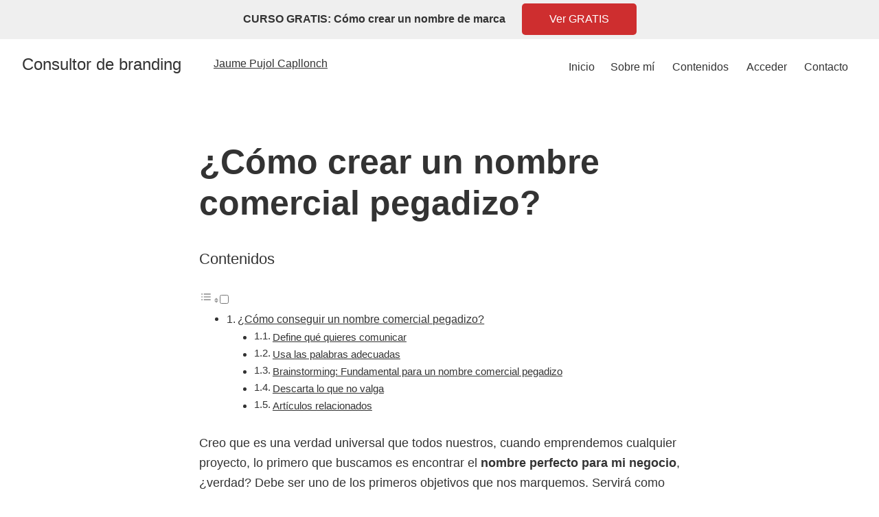

--- FILE ---
content_type: text/html; charset=UTF-8
request_url: https://www.jaumepujolcapllonch.com/nombre-comercial-pegadizo/
body_size: 28053
content:
<!DOCTYPE html>
<html lang="es-ES">
<head >
<meta charset="UTF-8" />
<meta name="viewport" content="width=device-width, initial-scale=1" />
			<style>								
					form#stickyelements-form input::-moz-placeholder{
						color: #4F4F4F;
					} 
					form#stickyelements-form input::-ms-input-placeholder{
						color: #4F4F4F					} 
					form#stickyelements-form input::-webkit-input-placeholder{
						color: #4F4F4F					}
					form#stickyelements-form input::placeholder{
						color: #4F4F4F					}
					form#stickyelements-form textarea::placeholder {
						color: #4F4F4F					}
					form#stickyelements-form textarea::-moz-placeholder {
						color: #4F4F4F					}					
			</style>	
			<meta name='robots' content='index, follow, max-image-preview:large, max-snippet:-1, max-video-preview:-1' />
<link rel="alternate" hreflang="es" href="https://www.jaumepujolcapllonch.com/nombre-comercial-pegadizo/" />
<link rel="alternate" hreflang="x-default" href="https://www.jaumepujolcapllonch.com/nombre-comercial-pegadizo/" />

	<!-- This site is optimized with the Yoast SEO plugin v26.7 - https://yoast.com/wordpress/plugins/seo/ -->
	<title>Nombre comercial pegadizo: ¿Cómo crearlo? - Consultor de branding</title>
	<meta name="description" content="Crear un nombre comercial pegadizo no es una tarea sencilla. Son muchos los aspectos a vigilar y a trabajar en ellos. Te los explicamos" />
	<link rel="canonical" href="https://www.jaumepujolcapllonch.com/nombre-comercial-pegadizo/" />
	<meta property="og:locale" content="es_ES" />
	<meta property="og:type" content="article" />
	<meta property="og:title" content="Nombre comercial pegadizo: ¿Cómo crearlo? - Consultor de branding" />
	<meta property="og:description" content="Crear un nombre comercial pegadizo no es una tarea sencilla. Son muchos los aspectos a vigilar y a trabajar en ellos. Te los explicamos" />
	<meta property="og:url" content="https://www.jaumepujolcapllonch.com/nombre-comercial-pegadizo/" />
	<meta property="og:site_name" content="Consultor de branding" />
	<meta property="article:published_time" content="2021-12-24T10:34:43+00:00" />
	<meta property="article:modified_time" content="2022-02-18T11:56:35+00:00" />
	<meta property="og:image" content="https://www.jaumepujolcapllonch.com/wp-content/uploads/2021/12/crear-un-nombre-comercial-pegadizo.jpg" />
	<meta property="og:image:width" content="1024" />
	<meta property="og:image:height" content="682" />
	<meta property="og:image:type" content="image/jpeg" />
	<meta name="author" content="Jaume Pujol Capllonch" />
	<meta name="twitter:card" content="summary_large_image" />
	<meta name="twitter:label1" content="Escrito por" />
	<meta name="twitter:data1" content="Jaume Pujol Capllonch" />
	<meta name="twitter:label2" content="Tiempo de lectura" />
	<meta name="twitter:data2" content="3 minutos" />
	<script type="application/ld+json" class="yoast-schema-graph">{"@context":"https://schema.org","@graph":[{"@type":"Article","@id":"https://www.jaumepujolcapllonch.com/nombre-comercial-pegadizo/#article","isPartOf":{"@id":"https://www.jaumepujolcapllonch.com/nombre-comercial-pegadizo/"},"author":{"name":"Jaume Pujol Capllonch","@id":"https://www.jaumepujolcapllonch.com/#/schema/person/fc3f3c2d8dbb747b3738c868e015e8e8"},"headline":"¿Cómo crear un nombre comercial pegadizo?","datePublished":"2021-12-24T10:34:43+00:00","dateModified":"2022-02-18T11:56:35+00:00","mainEntityOfPage":{"@id":"https://www.jaumepujolcapllonch.com/nombre-comercial-pegadizo/"},"wordCount":498,"commentCount":0,"publisher":{"@id":"https://www.jaumepujolcapllonch.com/#/schema/person/2c6ce5eb769f187b3e5484a88ee2cfb8"},"image":{"@id":"https://www.jaumepujolcapllonch.com/nombre-comercial-pegadizo/#primaryimage"},"thumbnailUrl":"https://www.jaumepujolcapllonch.com/wp-content/uploads/2021/12/crear-un-nombre-comercial-pegadizo.jpg","articleSection":["Naming"],"inLanguage":"es","potentialAction":[{"@type":"CommentAction","name":"Comment","target":["https://www.jaumepujolcapllonch.com/nombre-comercial-pegadizo/#respond"]}]},{"@type":"WebPage","@id":"https://www.jaumepujolcapllonch.com/nombre-comercial-pegadizo/","url":"https://www.jaumepujolcapllonch.com/nombre-comercial-pegadizo/","name":"Nombre comercial pegadizo: ¿Cómo crearlo? - Consultor de branding","isPartOf":{"@id":"https://www.jaumepujolcapllonch.com/#website"},"primaryImageOfPage":{"@id":"https://www.jaumepujolcapllonch.com/nombre-comercial-pegadizo/#primaryimage"},"image":{"@id":"https://www.jaumepujolcapllonch.com/nombre-comercial-pegadizo/#primaryimage"},"thumbnailUrl":"https://www.jaumepujolcapllonch.com/wp-content/uploads/2021/12/crear-un-nombre-comercial-pegadizo.jpg","datePublished":"2021-12-24T10:34:43+00:00","dateModified":"2022-02-18T11:56:35+00:00","description":"Crear un nombre comercial pegadizo no es una tarea sencilla. Son muchos los aspectos a vigilar y a trabajar en ellos. Te los explicamos","breadcrumb":{"@id":"https://www.jaumepujolcapllonch.com/nombre-comercial-pegadizo/#breadcrumb"},"inLanguage":"es","potentialAction":{"@type":"ListenAction","target":"https://www.jaumepujolcapllonch.com/nombre-comercial-pegadizo/#podcast_player_4588","object":{"@id":"https://www.jaumepujolcapllonch.com/nombre-comercial-pegadizo/#/schema/podcast"}},"mainEntityOfPage":"https://www.jaumepujolcapllonch.com/nombre-comercial-pegadizo/#/schema/podcast"},{"@type":"ImageObject","inLanguage":"es","@id":"https://www.jaumepujolcapllonch.com/nombre-comercial-pegadizo/#primaryimage","url":"https://www.jaumepujolcapllonch.com/wp-content/uploads/2021/12/crear-un-nombre-comercial-pegadizo.jpg","contentUrl":"https://www.jaumepujolcapllonch.com/wp-content/uploads/2021/12/crear-un-nombre-comercial-pegadizo.jpg","width":1024,"height":682,"caption":"nombre comercial pegadizo"},{"@type":"BreadcrumbList","@id":"https://www.jaumepujolcapllonch.com/nombre-comercial-pegadizo/#breadcrumb","itemListElement":[{"@type":"ListItem","position":1,"name":"Portada","item":"https://www.jaumepujolcapllonch.com/"},{"@type":"ListItem","position":2,"name":"Blog","item":"https://www.jaumepujolcapllonch.com/blog/"},{"@type":"ListItem","position":3,"name":"¿Cómo crear un nombre comercial pegadizo?"}]},{"@type":"WebSite","@id":"https://www.jaumepujolcapllonch.com/#website","url":"https://www.jaumepujolcapllonch.com/","name":"Consultor de branding","description":"Consultor de branding; creación y gestión de marcas.","publisher":{"@id":"https://www.jaumepujolcapllonch.com/#/schema/person/2c6ce5eb769f187b3e5484a88ee2cfb8"},"potentialAction":[{"@type":"SearchAction","target":{"@type":"EntryPoint","urlTemplate":"https://www.jaumepujolcapllonch.com/?s={search_term_string}"},"query-input":{"@type":"PropertyValueSpecification","valueRequired":true,"valueName":"search_term_string"}}],"inLanguage":"es"},{"@type":["Person","Organization"],"@id":"https://www.jaumepujolcapllonch.com/#/schema/person/2c6ce5eb769f187b3e5484a88ee2cfb8","name":"jpc8690","image":{"@type":"ImageObject","inLanguage":"es","@id":"https://www.jaumepujolcapllonch.com/#/schema/person/image/","url":"https://secure.gravatar.com/avatar/c43662cdd50faa5497e4c5964e7321f82ad4287b41d370a9acd1ad9a77b2e571?s=96&d=blank&r=g","contentUrl":"https://secure.gravatar.com/avatar/c43662cdd50faa5497e4c5964e7321f82ad4287b41d370a9acd1ad9a77b2e571?s=96&d=blank&r=g","caption":"jpc8690"},"logo":{"@id":"https://www.jaumepujolcapllonch.com/#/schema/person/image/"}},{"@type":"Person","@id":"https://www.jaumepujolcapllonch.com/#/schema/person/fc3f3c2d8dbb747b3738c868e015e8e8","name":"Jaume Pujol Capllonch","image":{"@type":"ImageObject","inLanguage":"es","@id":"https://www.jaumepujolcapllonch.com/#/schema/person/image/","url":"https://secure.gravatar.com/avatar/6ba3e2b39d27de5241fd92f240367565ccf1beb2c4fdfe3f5fc2132cbf09ffb5?s=96&d=blank&r=g","contentUrl":"https://secure.gravatar.com/avatar/6ba3e2b39d27de5241fd92f240367565ccf1beb2c4fdfe3f5fc2132cbf09ffb5?s=96&d=blank&r=g","caption":"Jaume Pujol Capllonch"},"sameAs":["http://digitalent.es"],"url":"https://www.jaumepujolcapllonch.com/usuario/seodigitalent/"}]}</script>
	<!-- / Yoast SEO plugin. -->


<link rel='dns-prefetch' href='//js.stripe.com' />
<link rel='dns-prefetch' href='//fonts.googleapis.com' />
<link rel='dns-prefetch' href='//maxcdn.bootstrapcdn.com' />
<link rel="alternate" type="application/rss+xml" title="Consultor de branding &raquo; Feed" href="https://www.jaumepujolcapllonch.com/feed/" />
<link rel="alternate" type="application/rss+xml" title="Consultor de branding &raquo; Feed de los comentarios" href="https://www.jaumepujolcapllonch.com/comments/feed/" />
<link rel="alternate" type="application/rss+xml" title="Consultor de branding &raquo; Comentario ¿Cómo crear un nombre comercial pegadizo? del feed" href="https://www.jaumepujolcapllonch.com/nombre-comercial-pegadizo/feed/" />
<link rel="alternate" title="oEmbed (JSON)" type="application/json+oembed" href="https://www.jaumepujolcapllonch.com/wp-json/oembed/1.0/embed?url=https%3A%2F%2Fwww.jaumepujolcapllonch.com%2Fnombre-comercial-pegadizo%2F" />
<link rel="alternate" title="oEmbed (XML)" type="text/xml+oembed" href="https://www.jaumepujolcapllonch.com/wp-json/oembed/1.0/embed?url=https%3A%2F%2Fwww.jaumepujolcapllonch.com%2Fnombre-comercial-pegadizo%2F&#038;format=xml" />
		<!-- This site uses the Google Analytics by MonsterInsights plugin v9.11.1 - Using Analytics tracking - https://www.monsterinsights.com/ -->
		<!-- Nota: MonsterInsights no está actualmente configurado en este sitio. El dueño del sitio necesita identificarse usando su cuenta de Google Analytics en el panel de ajustes de MonsterInsights. -->
					<!-- No tracking code set -->
				<!-- / Google Analytics by MonsterInsights -->
		<style id='wp-img-auto-sizes-contain-inline-css' type='text/css'>
img:is([sizes=auto i],[sizes^="auto," i]){contain-intrinsic-size:3000px 1500px}
/*# sourceURL=wp-img-auto-sizes-contain-inline-css */
</style>
<link rel='stylesheet' id='genesis-simple-share-plugin-css-css' href='https://www.jaumepujolcapllonch.com/wp-content/plugins/genesis-simple-share/assets/css/share.min.css?ver=0.1.0' type='text/css' media='all' />
<link rel='stylesheet' id='genesis-simple-share-genericons-css-css' href='https://www.jaumepujolcapllonch.com/wp-content/plugins/genesis-simple-share/assets/css/genericons.min.css?ver=0.1.0' type='text/css' media='all' />
<link rel='stylesheet' id='n-theme-css' href='https://www.jaumepujolcapllonch.com/wp-content/themes/ntheme/style.css?ver=1.1.2' type='text/css' media='all' />
<style id='wp-emoji-styles-inline-css' type='text/css'>

	img.wp-smiley, img.emoji {
		display: inline !important;
		border: none !important;
		box-shadow: none !important;
		height: 1em !important;
		width: 1em !important;
		margin: 0 0.07em !important;
		vertical-align: -0.1em !important;
		background: none !important;
		padding: 0 !important;
	}
/*# sourceURL=wp-emoji-styles-inline-css */
</style>
<link rel='stylesheet' id='wp-block-library-css' href='https://www.jaumepujolcapllonch.com/wp-includes/css/dist/block-library/style.min.css?ver=6.9' type='text/css' media='all' />
<style id='global-styles-inline-css' type='text/css'>
:root{--wp--preset--aspect-ratio--square: 1;--wp--preset--aspect-ratio--4-3: 4/3;--wp--preset--aspect-ratio--3-4: 3/4;--wp--preset--aspect-ratio--3-2: 3/2;--wp--preset--aspect-ratio--2-3: 2/3;--wp--preset--aspect-ratio--16-9: 16/9;--wp--preset--aspect-ratio--9-16: 9/16;--wp--preset--color--black: #000000;--wp--preset--color--cyan-bluish-gray: #abb8c3;--wp--preset--color--white: #ffffff;--wp--preset--color--pale-pink: #f78da7;--wp--preset--color--vivid-red: #cf2e2e;--wp--preset--color--luminous-vivid-orange: #ff6900;--wp--preset--color--luminous-vivid-amber: #fcb900;--wp--preset--color--light-green-cyan: #7bdcb5;--wp--preset--color--vivid-green-cyan: #00d084;--wp--preset--color--pale-cyan-blue: #8ed1fc;--wp--preset--color--vivid-cyan-blue: #0693e3;--wp--preset--color--vivid-purple: #9b51e0;--wp--preset--gradient--vivid-cyan-blue-to-vivid-purple: linear-gradient(135deg,rgb(6,147,227) 0%,rgb(155,81,224) 100%);--wp--preset--gradient--light-green-cyan-to-vivid-green-cyan: linear-gradient(135deg,rgb(122,220,180) 0%,rgb(0,208,130) 100%);--wp--preset--gradient--luminous-vivid-amber-to-luminous-vivid-orange: linear-gradient(135deg,rgb(252,185,0) 0%,rgb(255,105,0) 100%);--wp--preset--gradient--luminous-vivid-orange-to-vivid-red: linear-gradient(135deg,rgb(255,105,0) 0%,rgb(207,46,46) 100%);--wp--preset--gradient--very-light-gray-to-cyan-bluish-gray: linear-gradient(135deg,rgb(238,238,238) 0%,rgb(169,184,195) 100%);--wp--preset--gradient--cool-to-warm-spectrum: linear-gradient(135deg,rgb(74,234,220) 0%,rgb(151,120,209) 20%,rgb(207,42,186) 40%,rgb(238,44,130) 60%,rgb(251,105,98) 80%,rgb(254,248,76) 100%);--wp--preset--gradient--blush-light-purple: linear-gradient(135deg,rgb(255,206,236) 0%,rgb(152,150,240) 100%);--wp--preset--gradient--blush-bordeaux: linear-gradient(135deg,rgb(254,205,165) 0%,rgb(254,45,45) 50%,rgb(107,0,62) 100%);--wp--preset--gradient--luminous-dusk: linear-gradient(135deg,rgb(255,203,112) 0%,rgb(199,81,192) 50%,rgb(65,88,208) 100%);--wp--preset--gradient--pale-ocean: linear-gradient(135deg,rgb(255,245,203) 0%,rgb(182,227,212) 50%,rgb(51,167,181) 100%);--wp--preset--gradient--electric-grass: linear-gradient(135deg,rgb(202,248,128) 0%,rgb(113,206,126) 100%);--wp--preset--gradient--midnight: linear-gradient(135deg,rgb(2,3,129) 0%,rgb(40,116,252) 100%);--wp--preset--font-size--small: 13px;--wp--preset--font-size--medium: 20px;--wp--preset--font-size--large: 36px;--wp--preset--font-size--x-large: 42px;--wp--preset--spacing--20: 0.44rem;--wp--preset--spacing--30: 0.67rem;--wp--preset--spacing--40: 1rem;--wp--preset--spacing--50: 1.5rem;--wp--preset--spacing--60: 2.25rem;--wp--preset--spacing--70: 3.38rem;--wp--preset--spacing--80: 5.06rem;--wp--preset--shadow--natural: 6px 6px 9px rgba(0, 0, 0, 0.2);--wp--preset--shadow--deep: 12px 12px 50px rgba(0, 0, 0, 0.4);--wp--preset--shadow--sharp: 6px 6px 0px rgba(0, 0, 0, 0.2);--wp--preset--shadow--outlined: 6px 6px 0px -3px rgb(255, 255, 255), 6px 6px rgb(0, 0, 0);--wp--preset--shadow--crisp: 6px 6px 0px rgb(0, 0, 0);}:where(.is-layout-flex){gap: 0.5em;}:where(.is-layout-grid){gap: 0.5em;}body .is-layout-flex{display: flex;}.is-layout-flex{flex-wrap: wrap;align-items: center;}.is-layout-flex > :is(*, div){margin: 0;}body .is-layout-grid{display: grid;}.is-layout-grid > :is(*, div){margin: 0;}:where(.wp-block-columns.is-layout-flex){gap: 2em;}:where(.wp-block-columns.is-layout-grid){gap: 2em;}:where(.wp-block-post-template.is-layout-flex){gap: 1.25em;}:where(.wp-block-post-template.is-layout-grid){gap: 1.25em;}.has-black-color{color: var(--wp--preset--color--black) !important;}.has-cyan-bluish-gray-color{color: var(--wp--preset--color--cyan-bluish-gray) !important;}.has-white-color{color: var(--wp--preset--color--white) !important;}.has-pale-pink-color{color: var(--wp--preset--color--pale-pink) !important;}.has-vivid-red-color{color: var(--wp--preset--color--vivid-red) !important;}.has-luminous-vivid-orange-color{color: var(--wp--preset--color--luminous-vivid-orange) !important;}.has-luminous-vivid-amber-color{color: var(--wp--preset--color--luminous-vivid-amber) !important;}.has-light-green-cyan-color{color: var(--wp--preset--color--light-green-cyan) !important;}.has-vivid-green-cyan-color{color: var(--wp--preset--color--vivid-green-cyan) !important;}.has-pale-cyan-blue-color{color: var(--wp--preset--color--pale-cyan-blue) !important;}.has-vivid-cyan-blue-color{color: var(--wp--preset--color--vivid-cyan-blue) !important;}.has-vivid-purple-color{color: var(--wp--preset--color--vivid-purple) !important;}.has-black-background-color{background-color: var(--wp--preset--color--black) !important;}.has-cyan-bluish-gray-background-color{background-color: var(--wp--preset--color--cyan-bluish-gray) !important;}.has-white-background-color{background-color: var(--wp--preset--color--white) !important;}.has-pale-pink-background-color{background-color: var(--wp--preset--color--pale-pink) !important;}.has-vivid-red-background-color{background-color: var(--wp--preset--color--vivid-red) !important;}.has-luminous-vivid-orange-background-color{background-color: var(--wp--preset--color--luminous-vivid-orange) !important;}.has-luminous-vivid-amber-background-color{background-color: var(--wp--preset--color--luminous-vivid-amber) !important;}.has-light-green-cyan-background-color{background-color: var(--wp--preset--color--light-green-cyan) !important;}.has-vivid-green-cyan-background-color{background-color: var(--wp--preset--color--vivid-green-cyan) !important;}.has-pale-cyan-blue-background-color{background-color: var(--wp--preset--color--pale-cyan-blue) !important;}.has-vivid-cyan-blue-background-color{background-color: var(--wp--preset--color--vivid-cyan-blue) !important;}.has-vivid-purple-background-color{background-color: var(--wp--preset--color--vivid-purple) !important;}.has-black-border-color{border-color: var(--wp--preset--color--black) !important;}.has-cyan-bluish-gray-border-color{border-color: var(--wp--preset--color--cyan-bluish-gray) !important;}.has-white-border-color{border-color: var(--wp--preset--color--white) !important;}.has-pale-pink-border-color{border-color: var(--wp--preset--color--pale-pink) !important;}.has-vivid-red-border-color{border-color: var(--wp--preset--color--vivid-red) !important;}.has-luminous-vivid-orange-border-color{border-color: var(--wp--preset--color--luminous-vivid-orange) !important;}.has-luminous-vivid-amber-border-color{border-color: var(--wp--preset--color--luminous-vivid-amber) !important;}.has-light-green-cyan-border-color{border-color: var(--wp--preset--color--light-green-cyan) !important;}.has-vivid-green-cyan-border-color{border-color: var(--wp--preset--color--vivid-green-cyan) !important;}.has-pale-cyan-blue-border-color{border-color: var(--wp--preset--color--pale-cyan-blue) !important;}.has-vivid-cyan-blue-border-color{border-color: var(--wp--preset--color--vivid-cyan-blue) !important;}.has-vivid-purple-border-color{border-color: var(--wp--preset--color--vivid-purple) !important;}.has-vivid-cyan-blue-to-vivid-purple-gradient-background{background: var(--wp--preset--gradient--vivid-cyan-blue-to-vivid-purple) !important;}.has-light-green-cyan-to-vivid-green-cyan-gradient-background{background: var(--wp--preset--gradient--light-green-cyan-to-vivid-green-cyan) !important;}.has-luminous-vivid-amber-to-luminous-vivid-orange-gradient-background{background: var(--wp--preset--gradient--luminous-vivid-amber-to-luminous-vivid-orange) !important;}.has-luminous-vivid-orange-to-vivid-red-gradient-background{background: var(--wp--preset--gradient--luminous-vivid-orange-to-vivid-red) !important;}.has-very-light-gray-to-cyan-bluish-gray-gradient-background{background: var(--wp--preset--gradient--very-light-gray-to-cyan-bluish-gray) !important;}.has-cool-to-warm-spectrum-gradient-background{background: var(--wp--preset--gradient--cool-to-warm-spectrum) !important;}.has-blush-light-purple-gradient-background{background: var(--wp--preset--gradient--blush-light-purple) !important;}.has-blush-bordeaux-gradient-background{background: var(--wp--preset--gradient--blush-bordeaux) !important;}.has-luminous-dusk-gradient-background{background: var(--wp--preset--gradient--luminous-dusk) !important;}.has-pale-ocean-gradient-background{background: var(--wp--preset--gradient--pale-ocean) !important;}.has-electric-grass-gradient-background{background: var(--wp--preset--gradient--electric-grass) !important;}.has-midnight-gradient-background{background: var(--wp--preset--gradient--midnight) !important;}.has-small-font-size{font-size: var(--wp--preset--font-size--small) !important;}.has-medium-font-size{font-size: var(--wp--preset--font-size--medium) !important;}.has-large-font-size{font-size: var(--wp--preset--font-size--large) !important;}.has-x-large-font-size{font-size: var(--wp--preset--font-size--x-large) !important;}
/*# sourceURL=global-styles-inline-css */
</style>

<style id='classic-theme-styles-inline-css' type='text/css'>
/*! This file is auto-generated */
.wp-block-button__link{color:#fff;background-color:#32373c;border-radius:9999px;box-shadow:none;text-decoration:none;padding:calc(.667em + 2px) calc(1.333em + 2px);font-size:1.125em}.wp-block-file__button{background:#32373c;color:#fff;text-decoration:none}
/*# sourceURL=/wp-includes/css/classic-themes.min.css */
</style>
<link rel='stylesheet' id='bbp-default-css' href='https://www.jaumepujolcapllonch.com/wp-content/plugins/bbpress/templates/default/css/bbpress.min.css?ver=2.6.14' type='text/css' media='all' />
<link rel='stylesheet' id='theme-my-login-css' href='https://www.jaumepujolcapllonch.com/wp-content/plugins/theme-my-login/assets/styles/theme-my-login.min.css?ver=7.1.14' type='text/css' media='all' />
<link rel='stylesheet' id='affwp-forms-css' href='https://www.jaumepujolcapllonch.com/wp-content/plugins/affiliate-wp/assets/css/forms.min.css?ver=2.14.1' type='text/css' media='all' />
<link rel='stylesheet' id='ez-toc-css' href='https://www.jaumepujolcapllonch.com/wp-content/plugins/easy-table-of-contents/assets/css/screen.min.css?ver=2.0.80' type='text/css' media='all' />
<style id='ez-toc-inline-css' type='text/css'>
div#ez-toc-container .ez-toc-title {font-size: 120%;}div#ez-toc-container .ez-toc-title {font-weight: 500;}div#ez-toc-container ul li , div#ez-toc-container ul li a {font-size: 95%;}div#ez-toc-container ul li , div#ez-toc-container ul li a {font-weight: 500;}div#ez-toc-container nav ul ul li {font-size: 90%;}.ez-toc-box-title {font-weight: bold; margin-bottom: 10px; text-align: center; text-transform: uppercase; letter-spacing: 1px; color: #666; padding-bottom: 5px;position:absolute;top:-4%;left:5%;background-color: inherit;transition: top 0.3s ease;}.ez-toc-box-title.toc-closed {top:-25%;}
.ez-toc-container-direction {direction: ltr;}.ez-toc-counter ul{counter-reset: item ;}.ez-toc-counter nav ul li a::before {content: counters(item, '.', decimal) '. ';display: inline-block;counter-increment: item;flex-grow: 0;flex-shrink: 0;margin-right: .2em; float: left; }.ez-toc-widget-direction {direction: ltr;}.ez-toc-widget-container ul{counter-reset: item ;}.ez-toc-widget-container nav ul li a::before {content: counters(item, '.', decimal) '. ';display: inline-block;counter-increment: item;flex-grow: 0;flex-shrink: 0;margin-right: .2em; float: left; }
/*# sourceURL=ez-toc-inline-css */
</style>
<link rel='stylesheet' id='if-menu-site-css-css' href='https://www.jaumepujolcapllonch.com/wp-content/plugins/if-menu/assets/if-menu-site.css?ver=6.9' type='text/css' media='all' />
<link rel='stylesheet' id='pojo-a11y-css' href='https://www.jaumepujolcapllonch.com/wp-content/plugins/pojo-accessibility/modules/legacy/assets/css/style.min.css?ver=1.0.0' type='text/css' media='all' />
<link rel='stylesheet' id='google-fonts-css' href='//fonts.googleapis.com/css?family=Muli%3A200%2C200i%2C300%2C300i%2C400%2C400i%2C600%2C600i%7CRoboto+Slab%3A100%2C300%2C400%2C700&#038;ver=1.1.2' type='text/css' media='all' />
<link rel='stylesheet' id='font-awesome-css' href='//maxcdn.bootstrapcdn.com/font-awesome/4.7.0/css/font-awesome.min.css?ver=1.1.2' type='text/css' media='all' />
<link rel='stylesheet' id='glmb-style-css' href='https://www.jaumepujolcapllonch.com/wp-content/plugins/wpstudio-login-modal-box//assets/css/wpstudio-glmb-style.css?ver=6.9' type='text/css' media='all' />
<link rel='stylesheet' id='dashicons-css' href='https://www.jaumepujolcapllonch.com/wp-includes/css/dashicons.min.css?ver=6.9' type='text/css' media='all' />
<link rel='stylesheet' id='moove_gdpr_frontend-css' href='https://www.jaumepujolcapllonch.com/wp-content/plugins/gdpr-cookie-compliance/dist/styles/gdpr-main-nf.css?ver=5.0.9' type='text/css' media='all' />
<style id='moove_gdpr_frontend-inline-css' type='text/css'>
				#moove_gdpr_cookie_modal .moove-gdpr-modal-content .moove-gdpr-tab-main h3.tab-title, 
				#moove_gdpr_cookie_modal .moove-gdpr-modal-content .moove-gdpr-tab-main span.tab-title,
				#moove_gdpr_cookie_modal .moove-gdpr-modal-content .moove-gdpr-modal-left-content #moove-gdpr-menu li a, 
				#moove_gdpr_cookie_modal .moove-gdpr-modal-content .moove-gdpr-modal-left-content #moove-gdpr-menu li button,
				#moove_gdpr_cookie_modal .moove-gdpr-modal-content .moove-gdpr-modal-left-content .moove-gdpr-branding-cnt a,
				#moove_gdpr_cookie_modal .moove-gdpr-modal-content .moove-gdpr-modal-footer-content .moove-gdpr-button-holder a.mgbutton, 
				#moove_gdpr_cookie_modal .moove-gdpr-modal-content .moove-gdpr-modal-footer-content .moove-gdpr-button-holder button.mgbutton,
				#moove_gdpr_cookie_modal .cookie-switch .cookie-slider:after, 
				#moove_gdpr_cookie_modal .cookie-switch .slider:after, 
				#moove_gdpr_cookie_modal .switch .cookie-slider:after, 
				#moove_gdpr_cookie_modal .switch .slider:after,
				#moove_gdpr_cookie_info_bar .moove-gdpr-info-bar-container .moove-gdpr-info-bar-content p, 
				#moove_gdpr_cookie_info_bar .moove-gdpr-info-bar-container .moove-gdpr-info-bar-content p a,
				#moove_gdpr_cookie_info_bar .moove-gdpr-info-bar-container .moove-gdpr-info-bar-content a.mgbutton, 
				#moove_gdpr_cookie_info_bar .moove-gdpr-info-bar-container .moove-gdpr-info-bar-content button.mgbutton,
				#moove_gdpr_cookie_modal .moove-gdpr-modal-content .moove-gdpr-tab-main .moove-gdpr-tab-main-content h1, 
				#moove_gdpr_cookie_modal .moove-gdpr-modal-content .moove-gdpr-tab-main .moove-gdpr-tab-main-content h2, 
				#moove_gdpr_cookie_modal .moove-gdpr-modal-content .moove-gdpr-tab-main .moove-gdpr-tab-main-content h3, 
				#moove_gdpr_cookie_modal .moove-gdpr-modal-content .moove-gdpr-tab-main .moove-gdpr-tab-main-content h4, 
				#moove_gdpr_cookie_modal .moove-gdpr-modal-content .moove-gdpr-tab-main .moove-gdpr-tab-main-content h5, 
				#moove_gdpr_cookie_modal .moove-gdpr-modal-content .moove-gdpr-tab-main .moove-gdpr-tab-main-content h6,
				#moove_gdpr_cookie_modal .moove-gdpr-modal-content.moove_gdpr_modal_theme_v2 .moove-gdpr-modal-title .tab-title,
				#moove_gdpr_cookie_modal .moove-gdpr-modal-content.moove_gdpr_modal_theme_v2 .moove-gdpr-tab-main h3.tab-title, 
				#moove_gdpr_cookie_modal .moove-gdpr-modal-content.moove_gdpr_modal_theme_v2 .moove-gdpr-tab-main span.tab-title,
				#moove_gdpr_cookie_modal .moove-gdpr-modal-content.moove_gdpr_modal_theme_v2 .moove-gdpr-branding-cnt a {
					font-weight: inherit				}
			#moove_gdpr_cookie_modal,#moove_gdpr_cookie_info_bar,.gdpr_cookie_settings_shortcode_content{font-family:inherit}#moove_gdpr_save_popup_settings_button{background-color:#373737;color:#fff}#moove_gdpr_save_popup_settings_button:hover{background-color:#000}#moove_gdpr_cookie_info_bar .moove-gdpr-info-bar-container .moove-gdpr-info-bar-content a.mgbutton,#moove_gdpr_cookie_info_bar .moove-gdpr-info-bar-container .moove-gdpr-info-bar-content button.mgbutton{background-color:#919191}#moove_gdpr_cookie_modal .moove-gdpr-modal-content .moove-gdpr-modal-footer-content .moove-gdpr-button-holder a.mgbutton,#moove_gdpr_cookie_modal .moove-gdpr-modal-content .moove-gdpr-modal-footer-content .moove-gdpr-button-holder button.mgbutton,.gdpr_cookie_settings_shortcode_content .gdpr-shr-button.button-green{background-color:#919191;border-color:#919191}#moove_gdpr_cookie_modal .moove-gdpr-modal-content .moove-gdpr-modal-footer-content .moove-gdpr-button-holder a.mgbutton:hover,#moove_gdpr_cookie_modal .moove-gdpr-modal-content .moove-gdpr-modal-footer-content .moove-gdpr-button-holder button.mgbutton:hover,.gdpr_cookie_settings_shortcode_content .gdpr-shr-button.button-green:hover{background-color:#fff;color:#919191}#moove_gdpr_cookie_modal .moove-gdpr-modal-content .moove-gdpr-modal-close i,#moove_gdpr_cookie_modal .moove-gdpr-modal-content .moove-gdpr-modal-close span.gdpr-icon{background-color:#919191;border:1px solid #919191}#moove_gdpr_cookie_info_bar span.moove-gdpr-infobar-allow-all.focus-g,#moove_gdpr_cookie_info_bar span.moove-gdpr-infobar-allow-all:focus,#moove_gdpr_cookie_info_bar button.moove-gdpr-infobar-allow-all.focus-g,#moove_gdpr_cookie_info_bar button.moove-gdpr-infobar-allow-all:focus,#moove_gdpr_cookie_info_bar span.moove-gdpr-infobar-reject-btn.focus-g,#moove_gdpr_cookie_info_bar span.moove-gdpr-infobar-reject-btn:focus,#moove_gdpr_cookie_info_bar button.moove-gdpr-infobar-reject-btn.focus-g,#moove_gdpr_cookie_info_bar button.moove-gdpr-infobar-reject-btn:focus,#moove_gdpr_cookie_info_bar span.change-settings-button.focus-g,#moove_gdpr_cookie_info_bar span.change-settings-button:focus,#moove_gdpr_cookie_info_bar button.change-settings-button.focus-g,#moove_gdpr_cookie_info_bar button.change-settings-button:focus{-webkit-box-shadow:0 0 1px 3px #919191;-moz-box-shadow:0 0 1px 3px #919191;box-shadow:0 0 1px 3px #919191}#moove_gdpr_cookie_modal .moove-gdpr-modal-content .moove-gdpr-modal-close i:hover,#moove_gdpr_cookie_modal .moove-gdpr-modal-content .moove-gdpr-modal-close span.gdpr-icon:hover,#moove_gdpr_cookie_info_bar span[data-href]>u.change-settings-button{color:#919191}#moove_gdpr_cookie_modal .moove-gdpr-modal-content .moove-gdpr-modal-left-content #moove-gdpr-menu li.menu-item-selected a span.gdpr-icon,#moove_gdpr_cookie_modal .moove-gdpr-modal-content .moove-gdpr-modal-left-content #moove-gdpr-menu li.menu-item-selected button span.gdpr-icon{color:inherit}#moove_gdpr_cookie_modal .moove-gdpr-modal-content .moove-gdpr-modal-left-content #moove-gdpr-menu li a span.gdpr-icon,#moove_gdpr_cookie_modal .moove-gdpr-modal-content .moove-gdpr-modal-left-content #moove-gdpr-menu li button span.gdpr-icon{color:inherit}#moove_gdpr_cookie_modal .gdpr-acc-link{line-height:0;font-size:0;color:transparent;position:absolute}#moove_gdpr_cookie_modal .moove-gdpr-modal-content .moove-gdpr-modal-close:hover i,#moove_gdpr_cookie_modal .moove-gdpr-modal-content .moove-gdpr-modal-left-content #moove-gdpr-menu li a,#moove_gdpr_cookie_modal .moove-gdpr-modal-content .moove-gdpr-modal-left-content #moove-gdpr-menu li button,#moove_gdpr_cookie_modal .moove-gdpr-modal-content .moove-gdpr-modal-left-content #moove-gdpr-menu li button i,#moove_gdpr_cookie_modal .moove-gdpr-modal-content .moove-gdpr-modal-left-content #moove-gdpr-menu li a i,#moove_gdpr_cookie_modal .moove-gdpr-modal-content .moove-gdpr-tab-main .moove-gdpr-tab-main-content a:hover,#moove_gdpr_cookie_info_bar.moove-gdpr-dark-scheme .moove-gdpr-info-bar-container .moove-gdpr-info-bar-content a.mgbutton:hover,#moove_gdpr_cookie_info_bar.moove-gdpr-dark-scheme .moove-gdpr-info-bar-container .moove-gdpr-info-bar-content button.mgbutton:hover,#moove_gdpr_cookie_info_bar.moove-gdpr-dark-scheme .moove-gdpr-info-bar-container .moove-gdpr-info-bar-content a:hover,#moove_gdpr_cookie_info_bar.moove-gdpr-dark-scheme .moove-gdpr-info-bar-container .moove-gdpr-info-bar-content button:hover,#moove_gdpr_cookie_info_bar.moove-gdpr-dark-scheme .moove-gdpr-info-bar-container .moove-gdpr-info-bar-content span.change-settings-button:hover,#moove_gdpr_cookie_info_bar.moove-gdpr-dark-scheme .moove-gdpr-info-bar-container .moove-gdpr-info-bar-content button.change-settings-button:hover,#moove_gdpr_cookie_info_bar.moove-gdpr-dark-scheme .moove-gdpr-info-bar-container .moove-gdpr-info-bar-content u.change-settings-button:hover,#moove_gdpr_cookie_info_bar span[data-href]>u.change-settings-button,#moove_gdpr_cookie_info_bar.moove-gdpr-dark-scheme .moove-gdpr-info-bar-container .moove-gdpr-info-bar-content a.mgbutton.focus-g,#moove_gdpr_cookie_info_bar.moove-gdpr-dark-scheme .moove-gdpr-info-bar-container .moove-gdpr-info-bar-content button.mgbutton.focus-g,#moove_gdpr_cookie_info_bar.moove-gdpr-dark-scheme .moove-gdpr-info-bar-container .moove-gdpr-info-bar-content a.focus-g,#moove_gdpr_cookie_info_bar.moove-gdpr-dark-scheme .moove-gdpr-info-bar-container .moove-gdpr-info-bar-content button.focus-g,#moove_gdpr_cookie_info_bar.moove-gdpr-dark-scheme .moove-gdpr-info-bar-container .moove-gdpr-info-bar-content a.mgbutton:focus,#moove_gdpr_cookie_info_bar.moove-gdpr-dark-scheme .moove-gdpr-info-bar-container .moove-gdpr-info-bar-content button.mgbutton:focus,#moove_gdpr_cookie_info_bar.moove-gdpr-dark-scheme .moove-gdpr-info-bar-container .moove-gdpr-info-bar-content a:focus,#moove_gdpr_cookie_info_bar.moove-gdpr-dark-scheme .moove-gdpr-info-bar-container .moove-gdpr-info-bar-content button:focus,#moove_gdpr_cookie_info_bar.moove-gdpr-dark-scheme .moove-gdpr-info-bar-container .moove-gdpr-info-bar-content span.change-settings-button.focus-g,span.change-settings-button:focus,button.change-settings-button.focus-g,button.change-settings-button:focus,#moove_gdpr_cookie_info_bar.moove-gdpr-dark-scheme .moove-gdpr-info-bar-container .moove-gdpr-info-bar-content u.change-settings-button.focus-g,#moove_gdpr_cookie_info_bar.moove-gdpr-dark-scheme .moove-gdpr-info-bar-container .moove-gdpr-info-bar-content u.change-settings-button:focus{color:#919191}#moove_gdpr_cookie_modal .moove-gdpr-branding.focus-g span,#moove_gdpr_cookie_modal .moove-gdpr-modal-content .moove-gdpr-tab-main a.focus-g,#moove_gdpr_cookie_modal .moove-gdpr-modal-content .moove-gdpr-tab-main .gdpr-cd-details-toggle.focus-g{color:#919191}#moove_gdpr_cookie_modal.gdpr_lightbox-hide{display:none}#moove_gdpr_cookie_info_bar.gdpr-full-screen-infobar .moove-gdpr-info-bar-container .moove-gdpr-info-bar-content .moove-gdpr-cookie-notice p a{color:#919191!important}#moove_gdpr_cookie_info_bar .moove-gdpr-info-bar-container .moove-gdpr-info-bar-content a.mgbutton,#moove_gdpr_cookie_info_bar .moove-gdpr-info-bar-container .moove-gdpr-info-bar-content button.mgbutton,#moove_gdpr_cookie_modal .moove-gdpr-modal-content .moove-gdpr-modal-footer-content .moove-gdpr-button-holder a.mgbutton,#moove_gdpr_cookie_modal .moove-gdpr-modal-content .moove-gdpr-modal-footer-content .moove-gdpr-button-holder button.mgbutton,.gdpr-shr-button,#moove_gdpr_cookie_info_bar .moove-gdpr-infobar-close-btn{border-radius:0}
/*# sourceURL=moove_gdpr_frontend-inline-css */
</style>
<link rel='stylesheet' id='gdpr_cc_addon_frontend-css' href='https://www.jaumepujolcapllonch.com/wp-content/plugins/gdpr-cookie-compliance-addon/assets/css/gdpr_cc_addon.css?ver=4.0.5' type='text/css' media='all' />
<link rel='stylesheet' id='mystickyelements-google-fonts-css' href='https://fonts.googleapis.com/css?family=Poppins%3A400%2C500%2C600%2C700&#038;ver=6.9' type='text/css' media='all' />
<link rel='stylesheet' id='font-awesome-css-css' href='https://www.jaumepujolcapllonch.com/wp-content/plugins/mystickyelements/css/font-awesome.min.css?ver=2.3.4' type='text/css' media='all' />
<link rel='stylesheet' id='mystickyelements-front-css-css' href='https://www.jaumepujolcapllonch.com/wp-content/plugins/mystickyelements/css/mystickyelements-front.min.css?ver=2.3.4' type='text/css' media='all' />
<link rel='stylesheet' id='intl-tel-input-css' href='https://www.jaumepujolcapllonch.com/wp-content/plugins/mystickyelements/intl-tel-input-src/build/css/intlTelInput.css?ver=2.3.4' type='text/css' media='all' />
<script type="text/javascript" id="wpml-cookie-js-extra">
/* <![CDATA[ */
var wpml_cookies = {"wp-wpml_current_language":{"value":"es","expires":1,"path":"/"}};
var wpml_cookies = {"wp-wpml_current_language":{"value":"es","expires":1,"path":"/"}};
//# sourceURL=wpml-cookie-js-extra
/* ]]> */
</script>
<script type="text/javascript" defer='defer' src="https://www.jaumepujolcapllonch.com/wp-content/plugins/sitepress-multilingual-cms/res/js/cookies/language-cookie.js?ver=486900" id="wpml-cookie-js" defer="defer" data-wp-strategy="defer"></script>
<script type="text/javascript" src="https://www.jaumepujolcapllonch.com/wp-includes/js/jquery/jquery.min.js?ver=3.7.1" id="jquery-core-js"></script>
<script type="text/javascript" defer='defer' src="https://www.jaumepujolcapllonch.com/wp-includes/js/jquery/jquery-migrate.min.js?ver=3.4.1" id="jquery-migrate-js"></script>
<script type="text/javascript" defer='defer' src="https://www.jaumepujolcapllonch.com/wp-content/plugins/genesis-simple-share/assets/js/sharrre/jquery.sharrre.min.js?ver=0.1.0" id="genesis-simple-share-plugin-js-js"></script>
<script type="text/javascript" defer='defer' src="https://www.jaumepujolcapllonch.com/wp-content/plugins/genesis-simple-share/assets/js/waypoints.min.js?ver=0.1.0" id="genesis-simple-share-waypoint-js-js"></script>
<script type="text/javascript" id="jquery-cookie-js-extra">
/* <![CDATA[ */
var affwp_scripts = {"ajaxurl":"https://www.jaumepujolcapllonch.com/wp-admin/admin-ajax.php"};
//# sourceURL=jquery-cookie-js-extra
/* ]]> */
</script>
<script type="text/javascript" defer='defer' src="https://www.jaumepujolcapllonch.com/wp-content/plugins/affiliate-wp/assets/js/jquery.cookie.min.js?ver=1.4.0" id="jquery-cookie-js"></script>
<script type="text/javascript" id="affwp-tracking-js-extra">
/* <![CDATA[ */
var affwp_debug_vars = {"integrations":{"rcp":"Restrict Content Pro"},"version":"2.14.1","currency":"EUR","ref_cookie":"affwp_ref","visit_cookie":"affwp_ref_visit_id","campaign_cookie":"affwp_campaign"};
//# sourceURL=affwp-tracking-js-extra
/* ]]> */
</script>
<script type="text/javascript" defer='defer' src="https://www.jaumepujolcapllonch.com/wp-content/plugins/affiliate-wp/assets/js/tracking.min.js?ver=2.14.1" id="affwp-tracking-js"></script>
<script type="text/javascript" defer='defer' src="https://www.jaumepujolcapllonch.com/wp-content/themes/ntheme/assets/js/scripts.js?ver=1.1.2" id="scripts-js"></script>
<script type="text/javascript" defer='defer' src="https://www.jaumepujolcapllonch.com/wp-content/plugins/wpstudio-login-modal-box//assets/js/remodal.js?ver=6.9" id="remodal-js"></script>
<script type="text/javascript" defer='defer' src="https://js.stripe.com/v3/?ver=3" id="stripe-js-v3-js"></script>
<script type="text/javascript" id="rcp-stripe-js-extra">
/* <![CDATA[ */
var rcpStripe = {"keys":{"publishable":"pk_live_51GRMsvHmVPnnJ8ga7cc9H53F7AptsvpiJTnd3yyWNeyYd0XPydqcawl78YLpXV4BEnBveDIzIZ3uF8ZcaNOkwLfC008BbLVZIt"},"errors":{"api_key_expired":"Payment gateway connection error.","card_declined":"The card has been declined.","email_invalid":"Invalid email address. Please enter a valid email address and try again.","expired_card":"This card has expired. Please try again with a different payment method.","incorrect_address":"The supplied billing address is incorrect. Please check the card's address or try again with a different card.","incorrect_cvc":"The card's security code is incorrect. Please check the security code or try again with a different card.","incorrect_number":"The card number is incorrect. Please check the card number or try again with a different card.","invalid_number":"The card number is incorrect. Please check the card number or try again with a different card.","incorrect_zip":"The card's postal code is incorrect. Please check the postal code or try again with a different card.","postal_code_invalid":"The card's postal code is incorrect. Please check the postal code or try again with a different card.","invalid_cvc":"The card's security code is invalid. Please check the security code or try again with a different card.","invalid_expiry_month":"The card's expiration month is incorrect.","invalid_expiry_year":"The card's expiration year is incorrect.","payment_intent_authentication_failure":"Authentication failure.","payment_intent_incompatible_payment_method":"This payment method is invalid.","payment_intent_payment_attempt_failed":"Payment attempt failed.","setup_intent_authentication_failure":"Setup attempt failed."},"formatting":{"currencyMultiplier":100},"elementsConfig":null};
//# sourceURL=rcp-stripe-js-extra
/* ]]> */
</script>
<script type="text/javascript" defer='defer' src="https://www.jaumepujolcapllonch.com/wp-content/plugins/restrict-content-pro/core/includes/gateways/stripe/js/stripe.min.js?ver=3.5.49" id="rcp-stripe-js"></script>
<script type="text/javascript" defer='defer' src="https://www.jaumepujolcapllonch.com/wp-content/plugins/restrict-content-pro/core/includes/gateways/stripe/js/register.min.js?ver=3.5.49" id="rcp-stripe-register-js"></script>
<link rel="https://api.w.org/" href="https://www.jaumepujolcapllonch.com/wp-json/" /><link rel="alternate" title="JSON" type="application/json" href="https://www.jaumepujolcapllonch.com/wp-json/wp/v2/posts/4588" /><link rel="EditURI" type="application/rsd+xml" title="RSD" href="https://www.jaumepujolcapllonch.com/xmlrpc.php?rsd" />

<link rel='shortlink' href='https://www.jaumepujolcapllonch.com/?p=4588' />
<meta name="generator" content="WPML ver:4.8.6 stt:1,2;" />

<link rel="alternate" type="application/rss+xml" title="Feed RSS del podcast" href="https://www.jaumepujolcapllonch.com/feed/podcast" />

		<script type="text/javascript">
		var AFFWP = AFFWP || {};
		AFFWP.referral_var = 'ref';
		AFFWP.expiration = 30;
		AFFWP.debug = 0;


		AFFWP.referral_credit_last = 0;
		</script>
<style type="text/css">
#pojo-a11y-toolbar .pojo-a11y-toolbar-toggle a{ background-color: #333333;	color: #ffffff;}
#pojo-a11y-toolbar .pojo-a11y-toolbar-overlay, #pojo-a11y-toolbar .pojo-a11y-toolbar-overlay ul.pojo-a11y-toolbar-items.pojo-a11y-links{ border-color: #333333;}
body.pojo-a11y-focusable a:focus{ outline-style: solid !important;	outline-width: 1px !important;	outline-color: #FF0000 !important;}
#pojo-a11y-toolbar{ top: 250px !important;}
#pojo-a11y-toolbar .pojo-a11y-toolbar-overlay{ background-color: #ffffff;}
#pojo-a11y-toolbar .pojo-a11y-toolbar-overlay ul.pojo-a11y-toolbar-items li.pojo-a11y-toolbar-item a, #pojo-a11y-toolbar .pojo-a11y-toolbar-overlay p.pojo-a11y-toolbar-title{ color: #333333;}
#pojo-a11y-toolbar .pojo-a11y-toolbar-overlay ul.pojo-a11y-toolbar-items li.pojo-a11y-toolbar-item a.active{ background-color: #333333;	color: #ffffff;}
@media (max-width: 767px) { #pojo-a11y-toolbar { top: 250px !important; } }</style><style type='text/css'>.rp4wp-related-posts ul{width:100%;padding:0;margin:0;float:left; margin-top: 30px;}
.rp4wp-related-posts ul>li{list-style:none;padding:0;margin:0;padding-bottom:10px;clear:both;}
.rp4wp-related-posts ul>li>p{margin:0;padding:0;}
.rp4wp-related-post-image{width:35%;padding-right:25px;-moz-box-sizing:border-box;-webkit-box-sizing:border-box;box-sizing:border-box;float:left;}
.rp4wp-related-posts h3 {
    font-size: 30px;
    margin: 50px 0 0 0;
}</style>
<link rel="pingback" href="https://www.jaumepujolcapllonch.com/xmlrpc.php" />
<style type="text/css" id="gs-faq-critical">.gs-faq {padding: 5px 0;}.gs-faq__question {display: none;margin-top: 10px;text-align: left;white-space: normal;width: 100%;}.js .gs-faq__question {display: block;}.gs-faq__question:first-of-type {margin-top: 0;}.js .gs-faq__answer {display: none;padding: 5px;}.gs-faq__answer p:last-of-type {margin-bottom: 0;}.js .gs-faq__answer__heading {display: none;}.gs-faq__answer.no-animation.gs-faq--expanded {display: block;}</style>     <style type="text/css">
        button:hover,
        input:hover[type="button"],
        input:hover[type="reset"],
        input:hover[type="submit"],
        .button:hover,
        button:focus,
        input:focus[type="button"],
        input:focus[type="reset"],
        input:focus[type="submit"],
        .button:focus,
        .footer-widgets button,
        .footer-widgets input[type="button"],
        .footer-widgets input[type="reset"],
        .footer-widgets input[type="submit"],
        .footer-widgets .button,
        .enews-widget input[type="submit"],
        .asitheme_widget .wbutton{
            background-color: #333333;
            color: #ffffff;
        }
        .asitheme_widget .wbutton{
            border: 1px solid #333333!important;
        }
        .asitheme_widget .wbutton.negative{
            color: #333333;
            background-color: transparent;
            border: 1px solid #333333!important;
        }
        a,
        .entry-title a:hover,
        .entry-title a:focus,
        .nav-primary .genesis-nav-menu .sub-menu a:hover,
        .nav-primary .genesis-nav-menu .sub-menu a:focus,
        .nav-primary .genesis-nav-menu .sub-menu .current-menu-item > a{
            color: #333333;
        }
        .site-header.fixed.scroll{
            background-color: #fff;
        }
        body.asi-front-page .site-header.fixed.scroll{
            background-color: #fff;
        }
    </style>
    <script type="text/javascript">
        var asitheme_magnific_tCounter = '%curr% de %total%';
    </script>
    <link rel="icon" href="https://www.jaumepujolcapllonch.com/wp-content/uploads/2018/09/cropped-descarga-32x32.png" sizes="32x32" />
<link rel="icon" href="https://www.jaumepujolcapllonch.com/wp-content/uploads/2018/09/cropped-descarga-192x192.png" sizes="192x192" />
<link rel="apple-touch-icon" href="https://www.jaumepujolcapllonch.com/wp-content/uploads/2018/09/cropped-descarga-180x180.png" />
<meta name="msapplication-TileImage" content="https://www.jaumepujolcapllonch.com/wp-content/uploads/2018/09/cropped-descarga-270x270.png" />
		<style type="text/css" id="wp-custom-css">
			header {color:#FFFFFF}

/* Hover Botones Negros */
a.wbutton:hover {
	background-color:#808080;
}

/* Ocultar meta i foto comentaris */

p.comment-author {
	color:black;
}
p.comment-meta {
	display:none;
}
img.avatar {
	display:none;
}

/* Ocultar Logo ActiveCampaign */

._form-branding {
    display: none;
}
 /* Ocultar CTA Whatsapp  */

a .wh-widget-send-button-get-button {
display:none!important;
}

 /* Botones CTA  */

.boton-gris {
    color: #fff !important;
	background-color: #333333;
    padding: 15px 35px 17px 35px;
    border-radius: 50px;
    -moz-border-radius: 50px;
    -webkit-border-radius: 50px;
    font-size: 15px;
    font-weight: bold;
    line-height: 1em;
    text-align: center;
	text-decoration:none;
    clear: both;
    display: block;
    margin: 0 auto;
    width: 200px;
}

.boton-gris:hover {
    text-decoration: none;
}

}
  
.boton-gris {
    background-color: #333333;
    border: 1px solid #333333;
}
  
.boton-gris:hover {
    background-color: #808080;
    border: 1px solid #808080;
}
a.button.yellow-button {
    background-color: #CE2E2F !important;
 !important; /* Color de fondo del botón */
    color: #000000; /* Color del texto */
    border: none; /* Sin bordes */
}



/*///AJUSTES BANNER DE COOKIES///*/

/*Fondo del banner*/
.moove-gdpr-info-bar-container{
	background-color:#202020!important;
	padding:40px 25px!important
}

/*Eliminar linea y espacios*/
.moove-gdpr-button-holder {
	margin:0px!important;
	padding-top:20px!important;
	border-top:0px!important;
	float: right!important;
}
/*Boton aceptar*/
.moove-gdpr-infobar-allow-all {
	color:white!important;
	background-color:#0dc341!important;
	border-radius:50px!important;
		font-size:16px!important;
	line-height:1.3em!important;
	font-weight: 500!important;
	padding:12px 26px!important;
} 


/*Boton rechazar*/
.moove-gdpr-infobar-reject-btn {
	color:white!important;
	background-color:#202020!important;
	border-radius:50px!important;
		font-size:16px!important;
	line-height:1.3em!important;
	font-weight: 500!important;
	padding:12px 26px!important;

} 

/*Ajustes sobre el texto*/
.moove-gdpr-cookie-notice p{
	font-size:16px!important;
	font-weight: 500!important;
	line-height:1.4em!important;
	color:white!important;
}

.moove-gdpr-cookie-notice a{
	font-size:16px!important;
	font-weight: 500!important;
	line-height:1.4em!important;
	
}

.change-settings-button {
	font-size:16px!important;
	font-weight: 500!important;
	line-height:1.4em!important;
	color:white!important;
}


/*///FIN AJUSTES BANNER DE COOKIES///*/
/* Footer */
.footer-widgets, .footer-widgets a {
    color: #333;
    font-size: 14px;
    text-decoration: none;
}
.footer-widgets {
	background-color: #fff;
	padding: 40px 40px 20px 40px;
	max-width: 1500px;
	margin: 0 auto;
}

.footer-widgets ul {
    margin-left: 0;
}
.footer-widgets li { 
    margin-bottom: 12px; 
    list-style: none; 
		border:none;
		padding:0;
}
.monsterinsights-widget-popular-posts.monsterinsights-popular-posts-styled.monsterinsights-widget-popular-posts-alpha .monsterinsights-widget-popular-posts-list li {
    font-weight: 300 !important;
    margin-bottom: 10px !important;
    padding: 0 0 10px 0 !important;
}

.monsterinsights-widget-popular-posts.monsterinsights-popular-posts-styled.monsterinsights-widget-popular-posts-alpha .monsterinsights-widget-popular-posts-list li:last-child {
    margin-bottom: -5px !important;
}

@media only screen and (min-width: 960px) {
	
.footer-widgets-1, .footer-widgets-2, .footer-widgets-3 {
    width: 31%;
}

}

.footer-widgets li.menu-item.logout {
    display: none;
}

.boton-gris {

  padding: 15px 25px 17px 25px;

  width: 234px;
}

/* ESTILOS PARA AREA DE WIDGET BEFORE HEADER - FORM SUSCRIPCION */

.before-header-area {
    width: 100%;
    position: fixed;
    background: #efefef; 
    text-align: center;
  	padding-top: 5px;
	  z-index: 999;
}

 .site-header.fixed {
    margin-top: 60px;
}

.content-sidebar-wrap {
    padding-top: 80px;
}

.before-header-area .enews-form {
    display: inline-block;
    margin: 0 20px;
}

.enews-widget p {
    display: inline-block;
    margin-bottom: 20px;
    font-size: 15px;
}

.enews-widget input[type="email"] {
    display: inline-block;
    margin-bottom: 0px;
    width: 150px;
    padding: 7px 5px;
    border: solid 2px #000; 
    background: transparent;
}

.before-header-area input[type="submit"].enews-submit {
    width: 150px;
    display: inline-block;
    padding: 7px;
}

.before-header-area .widget-title, .before-header-area .textwidget {
    display: inline-block;
}

.before-header-area a.button {
   background: #333;
    color: #fff;
    text-decoration: none;
    padding: 8px 30px;
    margin-left: 20px; 
    font-weight: 300;
    padding: 1rem 4rem;
    border-radius: 5px;
    text-transform: none;

}

.before-header-area .widget-title, .before-header-area .textwidget {
    display: inline-block;
    font-weight: 400;
    font-size: 16px;
}

@media only screen and (max-width: 800px) {
    .before-header-area {
        text-align: center;
			padding: 0 20px 10px 30px;
    }
    .before-header-area .enews-form {
        margin: 0 10px;
    }
    .enews-widget p {
        font-size: 14px;
    }
    .enews-widget input[type="email"] {
        max-width: 100px;
    }
    .before-header-area input[type="submit"].enews-submit {
        max-width: 100px;
    }
   .site-header.fixed {
        padding-top: 10px;
    margin-top: 130px;
    padding-bottom: 20px;
    }
    
    .content-sidebar-wrap {
        padding-top: 120px;
    }

}

.h3_widget_header {
    text-align: center;
    word-wrap: break-word;
    box-sizing: inherit;
    color: #333;
    font-family: "Open Sans", sans-serif;
    line-height: 1.2;
    margin-bottom: 20px;
    display: inline-block;
    font-weight: 400;
    font-size: 16px;
}

.h3_widget_title {
    word-wrap: break-word;
    box-sizing: inherit;
    font-family: "Open Sans", sans-serif;
    font-weight: 700;
    line-height: 1.2;
    font-size: 1.8rem;
    margin-bottom: 20px;
    color: #333;
}

img[alt="Logos de Kit Digital"] {
    width: 35%;
}

/* ESTILO PARA PÁRRAFO CONTACTO */
@media only screen and (min-width: 480px) { 
.intro-contacto {
	text-align: center; 
	padding:0px 80px;
}

/* ESTILO PARA PÁRRAFO CONTACTO */		</style>
		<link rel='stylesheet' id='remove-style-meta-css' href='https://www.jaumepujolcapllonch.com/wp-content/plugins/wp-author-date-and-meta-remover/css/entrymetastyle.css?ver=1.0' type='text/css' media='all' />
<link rel='stylesheet' id='monsterinsights-editor-frontend-style-css' href='https://www.jaumepujolcapllonch.com/wp-content/plugins/google-analytics-for-wordpress/assets/css/frontend.min.css?ver=9.11.1' type='text/css' media='all' />
<link rel='stylesheet' id='joinchat-css' href='https://www.jaumepujolcapllonch.com/wp-content/plugins/creame-whatsapp-me/public/css/joinchat.min.css?ver=6.0.10' type='text/css' media='all' />
</head>
<body class="wp-singular post-template-default single single-post postid-4588 single-format-standard wp-theme-genesis wp-child-theme-ntheme nolayout genesis-breadcrumbs-hidden genesis-footer-widgets-visible chrome">

<script type="text/javascript" id="bbp-swap-no-js-body-class">
	document.body.className = document.body.className.replace( 'bbp-no-js', 'bbp-js' );
</script>

<!-- Google Tag Manager (noscript) -->
<noscript><iframe src="https://www.googletagmanager.com/ns.html?id=GTM-MG9XSBV"
height="0" width="0" style="display:none;visibility:hidden"></iframe></noscript>
<!-- End Google Tag Manager (noscript) --><div class="site-container"><ul class="genesis-skip-link"><li><a href="#genesis-nav-primary" class="screen-reader-shortcut"> Saltar a la navegación principal</a></li><li><a href="#genesis-content" class="screen-reader-shortcut"> Saltar al contenido principal</a></li><li><a href="#genesis-sidebar-primary" class="screen-reader-shortcut"> Saltar a la barra lateral principal</a></li><li><a href="#genesis-footer-widgets" class="screen-reader-shortcut"> Saltar al pie de página</a></li></ul><div id="before-header-area" class="before-header-area widget-area"><section id="custom_html-5" class="widget_text widget widget_custom_html"><div class="widget_text widget-wrap"><div class="textwidget custom-html-widget"><p class="h3_widget_header"><strong>CURSO GRATIS: Cómo crear un nombre de marca</strong>
</p>
<a class="button yellow-button" href="https://coent.es/curso-naming-gratis/" target="_blank">Ver GRATIS</a></div></div></section>
</div><header class="site-header fixed"><div class="wrap"><div class="title-area"><p class="site-title"><a href="https://www.jaumepujolcapllonch.com/" title="Consultor de branding">Consultor de branding</a></p></div><div class="widget-area header-widget-area"><nav class="nav-primary" aria-label="Principal" id="genesis-nav-primary"><div class="wrap"><ul id="menu-menu-primary-s-theme" class="menu genesis-nav-menu menu-primary js-superfish"><li id="menu-item-6088" class="menu-item menu-item-type-post_type menu-item-object-page menu-item-home menu-item-6088"><a href="https://www.jaumepujolcapllonch.com/" data-title="Inicio"><span >Inicio</span></a></li>
<li id="menu-item-5610" class="menu-item menu-item-type-post_type menu-item-object-page menu-item-5610"><a href="https://www.jaumepujolcapllonch.com/quien-soy/" data-title="Sobre mí"><span >Sobre mí</span></a></li>
<li id="menu-item-2495" class="menu-item menu-item-type-post_type menu-item-object-page menu-item-has-children menu-item-2495"><a href="https://www.jaumepujolcapllonch.com/contenidos/" data-title="Contenidos"><span >Contenidos</span></a>
<ul class="sub-menu">
	<li id="menu-item-6208" class="menu-item menu-item-type-custom menu-item-object-custom menu-item-6208"><a href="https://www.jaumepujolcapllonch.com/contenidos/directos/" data-title="Directos"><span >Directos</span></a></li>
	<li id="menu-item-3742" class="menu-item menu-item-type-custom menu-item-object-custom menu-item-3742"><a href="https://www.jaumepujolcapllonch.com/podcast/" data-title="Podcast Empersona"><span >Podcast Empersona</span></a></li>
	<li id="menu-item-3744" class="menu-item menu-item-type-custom menu-item-object-custom menu-item-3744"><a href="https://www.jaumepujolcapllonch.com/blog/" data-title="Blog"><span >Blog</span></a></li>
</ul>
</li>
<li id="menu-item-1109" class="menu-item menu-item-type-custom menu-item-object-custom menu-item-home menu-item-1109"><a href="https://www.jaumepujolcapllonch.com/#login" data-title="Acceder"><span >Acceder</span></a></li>
<li id="menu-item-3747" class="menu-item menu-item-type-post_type menu-item-object-page menu-item-3747"><a href="https://www.jaumepujolcapllonch.com/contacto/" data-title="Contacto"><span >Contacto</span></a></li>
</ul></div></nav></div><a id="menu-btn" href="#"><div class="line"></div></a></div></header><div class="site-inner fixed"><div class="content-sidebar-wrap"><main class="content" id="genesis-content"><article class="post-4588 post type-post status-publish format-standard has-post-thumbnail category-naming entry asicolumn" aria-label="¿Cómo crear un nombre comercial pegadizo?"><header class="entry-header"><p class="entry-meta"><time class="entry-time"></time> by <span class="entry-author"><a href="https://www.jaumepujolcapllonch.com/author/seodigitalent/" class="entry-author-link" rel="author"><span class="entry-author-name">Jaume Pujol Capllonch</span></a></span>  </p><h1 class="entry-title">¿Cómo crear un nombre comercial pegadizo?</h1>
</header><div class="entry-content"><div id="ez-toc-container" class="ez-toc-v2_0_80 counter-hierarchy ez-toc-counter ez-toc-grey ez-toc-container-direction">
<p class="ez-toc-title" style="cursor:inherit">Contenidos</p>
<label for="ez-toc-cssicon-toggle-item-697735ebc9ab5" class="ez-toc-cssicon-toggle-label"><span class=""><span class="eztoc-hide" style="display:none;">Toggle</span><span class="ez-toc-icon-toggle-span"><svg style="fill: #999;color:#999" xmlns="http://www.w3.org/2000/svg" class="list-377408" width="20px" height="20px" viewBox="0 0 24 24" fill="none"><path d="M6 6H4v2h2V6zm14 0H8v2h12V6zM4 11h2v2H4v-2zm16 0H8v2h12v-2zM4 16h2v2H4v-2zm16 0H8v2h12v-2z" fill="currentColor"></path></svg><svg style="fill: #999;color:#999" class="arrow-unsorted-368013" xmlns="http://www.w3.org/2000/svg" width="10px" height="10px" viewBox="0 0 24 24" version="1.2" baseProfile="tiny"><path d="M18.2 9.3l-6.2-6.3-6.2 6.3c-.2.2-.3.4-.3.7s.1.5.3.7c.2.2.4.3.7.3h11c.3 0 .5-.1.7-.3.2-.2.3-.5.3-.7s-.1-.5-.3-.7zM5.8 14.7l6.2 6.3 6.2-6.3c.2-.2.3-.5.3-.7s-.1-.5-.3-.7c-.2-.2-.4-.3-.7-.3h-11c-.3 0-.5.1-.7.3-.2.2-.3.5-.3.7s.1.5.3.7z"/></svg></span></span></label><input type="checkbox"  id="ez-toc-cssicon-toggle-item-697735ebc9ab5"  aria-label="Alternar" /><nav><ul class='ez-toc-list ez-toc-list-level-1 ' ><li class='ez-toc-page-1 ez-toc-heading-level-2'><a class="ez-toc-link ez-toc-heading-1" href="#%C2%BFComo_conseguir_un_nombre_comercial_pegadizo" >¿Cómo conseguir un nombre comercial pegadizo?</a><ul class='ez-toc-list-level-3' ><li class='ez-toc-heading-level-3'><a class="ez-toc-link ez-toc-heading-2" href="#Define_que_quieres_comunicar" >Define qué quieres comunicar</a></li><li class='ez-toc-page-1 ez-toc-heading-level-3'><a class="ez-toc-link ez-toc-heading-3" href="#Usa_las_palabras_adecuadas" >Usa las palabras adecuadas</a></li><li class='ez-toc-page-1 ez-toc-heading-level-3'><a class="ez-toc-link ez-toc-heading-4" href="#Brainstorming_Fundamental_para_un_nombre_comercial_pegadizo" >Brainstorming: Fundamental para un nombre comercial pegadizo</a></li><li class='ez-toc-page-1 ez-toc-heading-level-3'><a class="ez-toc-link ez-toc-heading-5" href="#Descarta_lo_que_no_valga" >Descarta lo que no valga</a></li><li class='ez-toc-page-1 ez-toc-heading-level-3'><a class="ez-toc-link ez-toc-heading-6" href="#Articulos_relacionados" >Artículos relacionados</a></li></ul></li></ul></nav></div>
<div class="share-before share-filled share-tall" id="share-before-4588"><div class="facebook" id="facebook-before-4588" data-url="https://www.jaumepujolcapllonch.com/nombre-comercial-pegadizo/" data-urlalt="https://www.jaumepujolcapllonch.com/?p=4588" data-text="¿Cómo crear un nombre comercial pegadizo?" data-title="Comparte" data-reader="Compartir en Facebook" data-count="%s veces compartido en Facebook"></div><div class="twitter" id="twitter-before-4588" data-url="https://www.jaumepujolcapllonch.com/nombre-comercial-pegadizo/" data-urlalt="https://www.jaumepujolcapllonch.com/?p=4588" data-text="¿Cómo crear un nombre comercial pegadizo?" data-title="Comparte" data-reader="Share this" data-count="%s Shares"></div><div class="linkedin" id="linkedin-before-4588" data-url="https://www.jaumepujolcapllonch.com/nombre-comercial-pegadizo/" data-urlalt="https://www.jaumepujolcapllonch.com/?p=4588" data-text="¿Cómo crear un nombre comercial pegadizo?" data-title="Comparte" data-reader="Compartir en Linkedin" data-count="%s veces compartido en Linkedin"></div></div>
			<script type='text/javascript'>
				jQuery(document).ready(function($) {
					$('#facebook-before-4588').sharrre({
										  share: {
										    facebook: true
										  },
										  urlCurl: 'https://www.jaumepujolcapllonch.com/wp-content/plugins/genesis-simple-share/assets/js/sharrre/sharrre.php',
										  enableHover: false,
										  enableTracking: true,
										  disableCount: true,
										  buttons: {  },
										  click: function(api, options){
										    api.simulateClick();
										    api.openPopup('facebook');
										  }
										});
$('#twitter-before-4588').sharrre({
										  share: {
										    twitter: true
										  },
										  urlCurl: 'https://www.jaumepujolcapllonch.com/wp-content/plugins/genesis-simple-share/assets/js/sharrre/sharrre.php',
										  enableHover: false,
										  enableTracking: true,
										  disableCount: true,
										  buttons: {  twitter: { via: 'JPC8690' } },
										  click: function(api, options){
										    api.simulateClick();
										    api.openPopup('twitter');
										  }
										});
$('#linkedin-before-4588').sharrre({
										  share: {
										    linkedin: true
										  },
										  urlCurl: 'https://www.jaumepujolcapllonch.com/wp-content/plugins/genesis-simple-share/assets/js/sharrre/sharrre.php',
										  enableHover: false,
										  enableTracking: true,
										  disableCount: true,
										  buttons: {  },
										  click: function(api, options){
										    api.simulateClick();
										    api.openPopup('linkedin');
										  }
										});

				});
		</script><p>Creo que es una verdad universal que todos nuestros, cuando emprendemos cualquier proyecto, lo primero que buscamos es encontrar el <strong>nombre perfecto para mi negocio</strong>, ¿verdad? Debe ser uno de los primeros objetivos que nos marquemos. Servirá como tarjeta de presentación y nos acompañaré durante toda la vida de la compañía. Solo por ello, la decisión no debe ser aleatoria ni al azar. Al revés. Tendremos que pensarla, meditarla y planificarla al detalle. Una buena idea es tratar de elegir un <strong>nombre comercial pegadizo</strong> que<span id="more-4588"></span></p>
<p>¿Es acertado pensar que algunas grandes empresas consiguieran el mismo éxito con nombres menos pegadizos? Apple, McDonalds, Sony, Samsung… Nos suenan bien, son familiares, no cuesta pronunciarlos ni tampoco recordarlos. En definitiva, son muy buenas opciones.</p>
<p>El nombre del negocio es, sin lugar a dudas, uno de los aspectos más importantes. Da igual que hablemos de grandes compañías que de pequeños emprendedores que estén dando sus primeros pasos. Aunque cueste creerlo, el objetivo es el mismo: conseguir un pensamiento positivo por parte de los consumidores y que su primera impresión sea favorable.</p>
<p>Como puedes imaginar, encontrar un <strong>nombre comercial pegadizo</strong> no es sencillo. Pero es nuestra obligación intentarlo, ¿cierto? Por suerte, hay aspectos que podemos controlar y que nos acercarán a ese objetivo tan relevante que nos hemos marcado. No te pierdas estas recomendaciones.</p>
<p><img decoding="async" class="aligncenter wp-image-4589 size-full" src="https://www.jaumepujolcapllonch.com/wp-content/uploads/2021/12/crear-un-nombre-comercial-pegadizo.jpg" alt="nombre comercial pegadizo" width="1024" height="682" srcset="https://www.jaumepujolcapllonch.com/wp-content/uploads/2021/12/crear-un-nombre-comercial-pegadizo.jpg 1024w, https://www.jaumepujolcapllonch.com/wp-content/uploads/2021/12/crear-un-nombre-comercial-pegadizo-300x200.jpg 300w, https://www.jaumepujolcapllonch.com/wp-content/uploads/2021/12/crear-un-nombre-comercial-pegadizo-768x512.jpg 768w" sizes="(max-width: 1024px) 100vw, 1024px" /></p>
<h2><span class="ez-toc-section" id="%C2%BFComo_conseguir_un_nombre_comercial_pegadizo"></span><strong>¿Cómo conseguir un nombre comercial pegadizo?</strong><span class="ez-toc-section-end"></span></h2>
<ol>
<li>
<h3><span class="ez-toc-section" id="Define_que_quieres_comunicar"></span>Define qué quieres comunicar<span class="ez-toc-section-end"></span></h3>
</li>
</ol>
<p>¿Qué es lo que quieres decirles a tus clientes con tu nombre? Es muy importante comunicar, transmitir, permitir conocer qué hacemos con el menor esfuerzo posible. ¿Tenemos claro este punto?</p>
<p>Para ello, debemos definir qué tipo de negocio seremos, qué nos diferencia de la competencia, qué nos hace mejores o qué queremos que recuerden nuestros clientes.</p>
<ol start="2">
<li>
<h3><span class="ez-toc-section" id="Usa_las_palabras_adecuadas"></span>Usa las palabras adecuadas<span class="ez-toc-section-end"></span></h3>
</li>
</ol>
<p>Es el segundo paso a la hora de crear un <strong>nombre comercial pegadizo</strong> es el de acertar con las palabras. Existen algunas recomendaciones, como que no sean muy largas, que se recuerden fácilmente, que sean sencillas de pronunciar, que aporten información, que estén relacionadas con nuestra actividad o que tengan connotaciones positivas.</p>
<ol start="3">
<li>
<h3><span class="ez-toc-section" id="Brainstorming_Fundamental_para_un_nombre_comercial_pegadizo"></span>Brainstorming: Fundamental para un <strong>nombre comercial pegadizo</strong><span class="ez-toc-section-end"></span></h3>
</li>
</ol>
<p>La famosa lluvia de ideas es un punto innegociable a la hora de determinar cómo llamaremos a nuestra empresa. En un ambiente confortable y siempre relajados, todos los miembros del proyecto deben participar en este punto.</p>
<ol start="4">
<li>
<h3><span class="ez-toc-section" id="Descarta_lo_que_no_valga"></span>Descarta lo que no valga<span class="ez-toc-section-end"></span></h3>
</li>
</ol>
<p>El paso anterior solo sirve para llegar a este. Es momento de descartar de la lista de posibles nombres aquellos que no sean del todo adecuados y nos quedemos con un <strong>nombre comercial pegadizo</strong> que nos sea de utilidad para el futuro de la compañía.</p>
<p>Si quieres formarte más en este campo, si deseas ampliar tus conocimientos o desarrollarte profesionalmente, puedo ayudarte personalmente en todo lo que necesites para progresar. <a href="https://www.jaumepujolcapllonch.com/gratis/">Accede a mi lista de correo y consigue GRATIS mis recursos</a>. ¡Te espero!</p>
<div class="share-after share-filled share-tall" id="share-after-4588"><div class="facebook" id="facebook-after-4588" data-url="https://www.jaumepujolcapllonch.com/nombre-comercial-pegadizo/" data-urlalt="https://www.jaumepujolcapllonch.com/?p=4588" data-text="¿Cómo crear un nombre comercial pegadizo?" data-title="Comparte" data-reader="Compartir en Facebook" data-count="%s veces compartido en Facebook"></div><div class="twitter" id="twitter-after-4588" data-url="https://www.jaumepujolcapllonch.com/nombre-comercial-pegadizo/" data-urlalt="https://www.jaumepujolcapllonch.com/?p=4588" data-text="¿Cómo crear un nombre comercial pegadizo?" data-title="Comparte" data-reader="Share this" data-count="%s Shares"></div><div class="linkedin" id="linkedin-after-4588" data-url="https://www.jaumepujolcapllonch.com/nombre-comercial-pegadizo/" data-urlalt="https://www.jaumepujolcapllonch.com/?p=4588" data-text="¿Cómo crear un nombre comercial pegadizo?" data-title="Comparte" data-reader="Compartir en Linkedin" data-count="%s veces compartido en Linkedin"></div></div>
			<script type='text/javascript'>
				jQuery(document).ready(function($) {
					$('#facebook-after-4588').sharrre({
										  share: {
										    facebook: true
										  },
										  urlCurl: 'https://www.jaumepujolcapllonch.com/wp-content/plugins/genesis-simple-share/assets/js/sharrre/sharrre.php',
										  enableHover: false,
										  enableTracking: true,
										  disableCount: true,
										  buttons: {  },
										  click: function(api, options){
										    api.simulateClick();
										    api.openPopup('facebook');
										  }
										});
$('#twitter-after-4588').sharrre({
										  share: {
										    twitter: true
										  },
										  urlCurl: 'https://www.jaumepujolcapllonch.com/wp-content/plugins/genesis-simple-share/assets/js/sharrre/sharrre.php',
										  enableHover: false,
										  enableTracking: true,
										  disableCount: true,
										  buttons: {  twitter: { via: 'JPC8690' } },
										  click: function(api, options){
										    api.simulateClick();
										    api.openPopup('twitter');
										  }
										});
$('#linkedin-after-4588').sharrre({
										  share: {
										    linkedin: true
										  },
										  urlCurl: 'https://www.jaumepujolcapllonch.com/wp-content/plugins/genesis-simple-share/assets/js/sharrre/sharrre.php',
										  enableHover: false,
										  enableTracking: true,
										  disableCount: true,
										  buttons: {  },
										  click: function(api, options){
										    api.simulateClick();
										    api.openPopup('linkedin');
										  }
										});

				});
		</script><div class='rp4wp-related-posts'>
<h3><span class="ez-toc-section" id="Articulos_relacionados"></span>Artículos relacionados<span class="ez-toc-section-end"></span></h3>
<ul>
<li><div class='rp4wp-related-post-content'>
<a href='https://www.jaumepujolcapllonch.com/crear-un-nombre-para-tu-marca/'>Profesionales del naming: ¿quién te ayuda a la hora de crear un nombre para tu marca?</a><p>El naming es prácticamente una ciencia. Incluso, sin el prácticamente. Estás ante una actividad y&hellip;</p></div>
</li>
<li><div class='rp4wp-related-post-content'>
<a href='https://www.jaumepujolcapllonch.com/crear-una-marca-de-comida/'>¿Cómo crear una marca de comida?</a><p>El sector alimentario ha sido siempre competido y bastante interesante para muchísimas empresas. La alimentación&hellip;</p></div>
</li>
<li><div class='rp4wp-related-post-content'>
<a href='https://www.jaumepujolcapllonch.com/crear-una-nueva-marca/'>¿Cómo crear una nueva marca?</a><p>Una marca es un sello personal, una especie de identificación simbólica de una compañía comercial,&hellip;</p></div>
</li>
</ul>
</div><!--<rdf:RDF xmlns:rdf="http://www.w3.org/1999/02/22-rdf-syntax-ns#"
			xmlns:dc="http://purl.org/dc/elements/1.1/"
			xmlns:trackback="http://madskills.com/public/xml/rss/module/trackback/">
		<rdf:Description rdf:about="https://www.jaumepujolcapllonch.com/nombre-comercial-pegadizo/"
    dc:identifier="https://www.jaumepujolcapllonch.com/nombre-comercial-pegadizo/"
    dc:title="¿Cómo crear un nombre comercial pegadizo?"
    trackback:ping="https://www.jaumepujolcapllonch.com/nombre-comercial-pegadizo/trackback/" />
</rdf:RDF>-->
</div><footer class="entry-footer"><p class="entry-meta"><span class="entry-categories">Archivado en: <a href="https://www.jaumepujolcapllonch.com/category/blog/naming/" rel="category tag">Naming</a></span> </p></footer></article></main><aside class="sidebar sidebar-primary widget-area" role="complementary" aria-label="Barra lateral principal" id="genesis-sidebar-primary"><h2 class="genesis-sidebar-title screen-reader-text">sidebar</h2></aside></div><aside class="sidebar sidebar-secondary widget-area" role="complementary" aria-label="Barra lateral secundaria" id="genesis-sidebar-secondary"><h2 class="genesis-sidebar-title screen-reader-text">sidebar-alt</h2></aside></div><div class="footer-widgets" id="genesis-footer-widgets"><h2 class="genesis-sidebar-title screen-reader-text">Footer</h2><div class="wrap"><div class="widget-area footer-widgets-1 footer-widget-area">
		<section id="recent-posts-3" class="widget widget_recent_entries"><div class="widget-wrap">
		<h3 class="widgettitle widget-title">Artículos recientes</h3>

		<ul>
											<li>
					<a href="https://www.jaumepujolcapllonch.com/tienes-claro-cual-es-tono-de-voz-de-negocio-gastronomico/">¿Tienes claro cuál es el tono de voz de tu negocio gastronómico?</a>
											<span class="post-date"></span>
									</li>
											<li>
					<a href="https://www.jaumepujolcapllonch.com/como-debe-ser-estudio-de-mercado-para-negocio-gastronomico/">¿Cómo debe ser un estudio de mercado para un negocio gastronómico?</a>
											<span class="post-date"></span>
									</li>
											<li>
					<a href="https://www.jaumepujolcapllonch.com/implementar-servicio-delivery-puede-perjudicar-imagen-de-marca-restaurante/">¿Un servicio delivery puede perjudicar la imagen de marca de tu restaurante?</a>
											<span class="post-date"></span>
									</li>
											<li>
					<a href="https://www.jaumepujolcapllonch.com/odotipo-a-que-huele-negocio-gastronomico/">Odotipo: ¿a qué huele tu negocio gastronómico?</a>
											<span class="post-date"></span>
									</li>
											<li>
					<a href="https://www.jaumepujolcapllonch.com/has-adaptado-restaurante-para-cumplir-reciente-ley-contra-desperdicio-alimentario/">¿Ya has adaptado tu restaurante para cumplir la Ley contra el Desperdicio Alimentario?</a>
											<span class="post-date"></span>
									</li>
					</ul>

		</div></section>
			<section id="recent-podcast-episodes-5" class="widget widget_recent_entries widget_recent_episodes"><div class="widget-wrap">			<h3 class="widgettitle widget-title">Últimos episodios</h3>
		<ul>
						<li>
				<a href="https://www.jaumepujolcapllonch.com/podcast/por-que-deje-de-trabajar-con-todos-para-crecer/">Por qué dejé de trabajar con «todos» para crecer</a>
							</li>
					<li>
				<a href="https://www.jaumepujolcapllonch.com/podcast/como-escalar-tu-negocio-el-secreto-para-dejar-de-hacerlo-todo-tu-mismo/">Cómo escalar tu negocio: El secreto para dejar de «hacerlo todo» tú mismo</a>
							</li>
					<li>
				<a href="https://www.jaumepujolcapllonch.com/podcast/las-3-claves-para-llenar-tu-restaurante-con-redes-sociales/">Las 3 claves para llenar tu restaurante con Redes Sociales</a>
							</li>
					<li>
				<a href="https://www.jaumepujolcapllonch.com/podcast/3-errores-de-gestion-en-restaurantes-personal-marketing-y-costes/">3 Errores de GESTIÓN en Restaurantes: Personal, Marketing y Costes</a>
							</li>
					<li>
				<a href="https://www.jaumepujolcapllonch.com/podcast/tu-restaurante-pierde-un-7-de-clientes-al-ano-la-estrategia-de-la-pecera/">Tu Restaurante pierde un 7% de Clientes al año: La Estrategia de la «Pecera»</a>
							</li>
				</ul>
			</div></section>
			</div><div class="widget-area footer-widgets-2 footer-widget-area"><section id="monsterinsights-popular-posts-widget-2" class="widget monsterinsights-popular-posts-widget"><div class="widget-wrap"><h3 class="widgettitle widget-title">Entradas populares</h3>
<div class="monsterinsights-widget-popular-posts monsterinsights-widget-popular-posts-alpha monsterinsights-popular-posts-styled monsterinsights-widget-popular-posts-columns-1"><ul class="monsterinsights-widget-popular-posts-list"><li style="background-color:#ffffff;"><a href="https://www.jaumepujolcapllonch.com/como-descubrir-tu-valor-diferencial/"><div class="monsterinsights-widget-popular-posts-text"><span class="monsterinsights-widget-popular-posts-title" style="color:#393F4C;font-size:14px;">Cómo descubrir tu valor diferencial</span></div></a></li><li style="background-color:#ffffff;"><a href="https://www.jaumepujolcapllonch.com/por-que-crear-una-marca-corporativa/"><div class="monsterinsights-widget-popular-posts-text"><span class="monsterinsights-widget-popular-posts-title" style="color:#393F4C;font-size:14px;">¿Por qué crear una marca corporativa?</span></div></a></li><li style="background-color:#ffffff;"><a href="https://www.jaumepujolcapllonch.com/cansado-de-competir-por-precio-cambia-discurso-de-tu-negocio/"><div class="monsterinsights-widget-popular-posts-text"><span class="monsterinsights-widget-popular-posts-title" style="color:#393F4C;font-size:14px;">¿Cansado de competir por precio? Cambia el discurso de tu negocio</span></div></a></li><li style="background-color:#ffffff;"><a href="https://www.jaumepujolcapllonch.com/4-ventajas-competitivas-para-hacer-tu-empresa-exitosa/"><div class="monsterinsights-widget-popular-posts-text"><span class="monsterinsights-widget-popular-posts-title" style="color:#393F4C;font-size:14px;">Ventajas competitivas para hacer tu empresa exitosa</span></div></a></li><li style="background-color:#ffffff;"><a href="https://www.jaumepujolcapllonch.com/como-lanzar-un-nuevo-producto/"><div class="monsterinsights-widget-popular-posts-text"><span class="monsterinsights-widget-popular-posts-title" style="color:#393F4C;font-size:14px;">Cómo lanzar un nuevo producto</span></div></a></li></ul></div><p></p></div></section>
<section id="custom_html-7" class="widget_text widget widget_custom_html"><div class="widget_text widget-wrap"><div class="textwidget custom-html-widget"><section id="nav_menu-2" class="widget widget_nav_menu"><div class="widget-wrap"><p class="widgettitle widget-title h3_widget_title">Entrevistas populares</p>
<div class="menu-entrevistas-container"><ul id="menu-entrevistas" class="menu"><li id="menu-item-4501" class="menu-item menu-item-type-post_type menu-item-object-podcast menu-item-4501"><a href="https://www.jaumepujolcapllonch.com/podcast/invicto-marcos-vazquez/" data-title="Invicto (Marcos Vázquez)">Invicto (Marcos Vázquez)</a></li>
<li id="menu-item-4502" class="menu-item menu-item-type-post_type menu-item-object-podcast menu-item-4502"><a href="https://www.jaumepujolcapllonch.com/podcast/javier-velilla-comuniza-brandemia/" data-title="Hazlo en serio (Javier Velilla)">Hazlo en serio (Javier Velilla)</a></li>
<li id="menu-item-4503" class="menu-item menu-item-type-post_type menu-item-object-podcast menu-item-4503"><a href="https://www.jaumepujolcapllonch.com/podcast/haz-lo-que-quieras-isra-bravo/" data-title="Haz lo que quieras (Isra Bravo)">Haz lo que quieras (Isra Bravo)</a></li>
<li id="menu-item-4504" class="menu-item menu-item-type-post_type menu-item-object-podcast menu-item-4504"><a href="https://www.jaumepujolcapllonch.com/podcast/sin-oficina-bosco-soler/" data-title="Sin Oficina (Bosco Soler)">Sin Oficina (Bosco Soler)</a></li>
<li id="menu-item-4505" class="menu-item menu-item-type-post_type menu-item-object-podcast menu-item-4505"><a href="https://www.jaumepujolcapllonch.com/podcast/en-cien-anos-todos-muertos-joan-boluda/" data-title="En cien años todos muertos (Joan Boluda)">En cien años todos muertos (Joan Boluda)</a></li>
<li class="menu-item login"><a href="https://www.jaumepujolcapllonch.com//#login" title="Login">Acceso</a></li></ul></div></div></section></div></div></section>
</div><div class="widget-area footer-widgets-3 footer-widget-area"><section id="categories-3" class="widget widget_categories"><div class="widget-wrap"><h3 class="widgettitle widget-title">Categorías</h3>

			<ul>
					<li class="cat-item cat-item-43"><a href="https://www.jaumepujolcapllonch.com/category/blog/destacados/">Antes de emprender</a>
</li>
	<li class="cat-item cat-item-21"><a href="https://www.jaumepujolcapllonch.com/category/blog/branding/">Branding</a>
</li>
	<li class="cat-item cat-item-31"><a href="https://www.jaumepujolcapllonch.com/category/blog/emprender/">Emprender</a>
</li>
	<li class="cat-item cat-item-40"><a href="https://www.jaumepujolcapllonch.com/category/blog/gestion/">Gestión</a>
</li>
	<li class="cat-item cat-item-22"><a href="https://www.jaumepujolcapllonch.com/category/blog/marketing/">Marketing</a>
</li>
	<li class="cat-item cat-item-38"><a href="https://www.jaumepujolcapllonch.com/category/blog/naming/">Naming</a>
</li>
	<li class="cat-item cat-item-19"><a href="https://www.jaumepujolcapllonch.com/category/blog/">Todos</a>
</li>
	<li class="cat-item cat-item-39"><a href="https://www.jaumepujolcapllonch.com/category/blog/ventas/">Ventas</a>
</li>
			</ul>

			</div></section>
<section id="media_image-2" class="widget widget_media_image"><div class="widget-wrap"><a href="https://www.youtube.com/playlist?list=PL6KLu46IJWOiu_mpJSByvhQOH29MpugWy"><img width="300" height="300" src="https://www.jaumepujolcapllonch.com/wp-content/uploads/2021/11/Empersona_Low-300x300.jpeg" class="image wp-image-4523  attachment-medium size-medium" alt="" style="max-width: 100%; height: auto;" decoding="async" loading="lazy" srcset="https://www.jaumepujolcapllonch.com/wp-content/uploads/2021/11/Empersona_Low-300x300.jpeg 300w, https://www.jaumepujolcapllonch.com/wp-content/uploads/2021/11/Empersona_Low-150x150.jpeg 150w, https://www.jaumepujolcapllonch.com/wp-content/uploads/2021/11/Empersona_Low.jpeg 500w" sizes="auto, (max-width: 300px) 100vw, 300px" /></a></div></section>
</div></div></div><footer class="site-footer"><div class="wrap"><div><span><a href="/">Consultor de branding</a> <a href="/consultoria-de-naming/">Consultoría de naming</a> <a href="/creacion-de-marca-branding/">Creación de marca branding</a> <a href="/branding-estrategico/">Branding estratégico</a> <a href="/estrategia-de-naming/">Estrategia de naming</a><br /></span>  <span>&#x000B7;</span>  <div class="menu-footer-wrapper"><div class="menu-footer-container"><ul id="menu-footer" class="menu"><li id="menu-item-2172" class="menu-item menu-item-type-post_type menu-item-object-page current_page_parent menu-item-2172"><a href="https://www.jaumepujolcapllonch.com/blog/" data-title="Blog">Blog</a></li>
<li id="menu-item-2173" class="menu-item menu-item-type-custom menu-item-object-custom menu-item-2173"><a href="https://www.jaumepujolcapllonch.com/podcast/" data-title="Podcast">Podcast</a></li>
<li id="menu-item-3326" class="menu-item menu-item-type-post_type menu-item-object-page menu-item-3326"><a href="https://www.jaumepujolcapllonch.com/quien-soy/" data-title="¿Quién soy?">¿Quién soy?</a></li>
<li id="menu-item-2642" class="menu-item menu-item-type-post_type menu-item-object-page menu-item-privacy-policy menu-item-2642"><a rel="privacy-policy" href="https://www.jaumepujolcapllonch.com/politica-de-privacidad/" data-title="Política de Privacidad">Política de Privacidad</a></li>
<li id="menu-item-2641" class="menu-item menu-item-type-post_type menu-item-object-page menu-item-2641"><a href="https://www.jaumepujolcapllonch.com/politica-de-cookies/" data-title="Política de Cookies">Política de Cookies</a></li>
<li id="menu-item-5214" class="menu-item menu-item-type-post_type menu-item-object-page menu-item-5214"><a href="https://www.jaumepujolcapllonch.com/condiciones-de-contratacion/" data-title="Condiciones de uso y contratación">Condiciones de uso y contratación</a></li>
<li id="menu-item-5213" class="menu-item menu-item-type-post_type menu-item-object-page menu-item-5213"><a href="https://www.jaumepujolcapllonch.com/condiciones-de-uso-y-contratacion-para-afiliados/" data-title="Condiciones de uso y contratación para afiliados">Condiciones de uso y contratación para afiliados</a></li>
<li id="menu-item-6031" class="menu-item menu-item-type-post_type menu-item-object-page menu-item-6031"><a href="https://www.jaumepujolcapllonch.com/declaracion-de-accesibilidad/" data-title="Declaración de accesibilidad">Declaración de accesibilidad</a></li>
<li class="menu-item login"><a href="https://www.jaumepujolcapllonch.com/nombre-comercial-pegadizo//#login" title="Login">Acceso</a></li></ul></div></div></div></div></footer><div class="remodal" data-remodal-id="login"><p class="signin-title"></p><button data-remodal-action="close" class="remodal-close ion-close" aria-label="Close"></button><div class="login"><form name="login" id="login" action="https://www.jaumepujolcapllonch.com/login/" method="post"><p class="login-username">
				<label for="log">Nombre de usuario</label>
				<input type="text" name="log" id="log" autocomplete="username" class="input" value="" size="20" />
			</p><p class="login-password">
				<label for="pwd">Contraseña</label>
				<input type="password" name="pwd" id="pwd" autocomplete="current-password" spellcheck="false" class="input" value="" size="20" />
			</p><p class="login-remember"><label><input name="rememberme" type="checkbox" id="rememberme" value="forever" /> Recuérdame</label></p><p class="login-submit">
				<input type="submit" name="wp-submit" id="wp-submit" class="button button-primary" value="Acceder" />
				<input type="hidden" name="redirect_to" value="https://www.jaumepujolcapllonch.com/nombre-comercial-pegadizo/" />
			</p></form></div><a href="https://www.jaumepujolcapllonch.com/lostpassword/">¿Olvidaste tu contraseña?</a></div></div><script type="speculationrules">
{"prefetch":[{"source":"document","where":{"and":[{"href_matches":"/*"},{"not":{"href_matches":["/wp-*.php","/wp-admin/*","/wp-content/uploads/*","/wp-content/*","/wp-content/plugins/*","/wp-content/themes/ntheme/*","/wp-content/themes/genesis/*","/*\\?(.+)"]}},{"not":{"selector_matches":"a[rel~=\"nofollow\"]"}},{"not":{"selector_matches":".no-prefetch, .no-prefetch a"}}]},"eagerness":"conservative"}]}
</script>
<script type="text/javascript">
    (function(e,t,o,n,p,r,i){e.visitorGlobalObjectAlias=n;e[e.visitorGlobalObjectAlias]=e[e.visitorGlobalObjectAlias]||function(){(e[e.visitorGlobalObjectAlias].q=e[e.visitorGlobalObjectAlias].q||[]).push(arguments)};e[e.visitorGlobalObjectAlias].l=(new Date).getTime();r=t.createElement("script");r.src=o;r.async=true;i=t.getElementsByTagName("script")[0];i.parentNode.insertBefore(r,i)})(window,document,"https://diffuser-cdn.app-us1.com/diffuser/diffuser.js","vgo");
    vgo('setAccount', '224276873');
    vgo('setTrackByDefault', true);

    vgo('process');
</script><div style="text-align: center; margin-top: 50px; margin-bottom: 50px;">
	<img alt="Logos de Kit Digital" src="https://www.jaumepujolcapllonch.com/wp-content/uploads/2023/03/LogosPositivo-2-1024x76-1.jpg">
</div>

<script>

	jQuery( document ).ready( function() {

	//Setup our on formSumbit Listener.

	jQuery( document ).on( 'nfFormSubmitResponse', function() {

	var dataLayer = window.dataLayer || [];

	dataLayer.push({

	'event' : 'form_contact',

	});

	});

	

	jQuery('#rcp_registration_form').submit(function() {

	// Obtiene el valor de Total hoy

	var totalHoy = jQuery('th[data-th="Total hoy"]').text();

	// Obtiene el valor de rcp_level seleccionado

	var item_name = jQuery('input[name=rcp_level]:checked').siblings("label").find(".rcp_subscription_level_name").text();

	

	// Envía la función gtag
	
	dataLayer.push({
		'event':'purchase',
		'value': totalHoy,
		'item_name': item_name
	});


	});

	});

	

	
	</script><script>function loadScript(a){var b=document.getElementsByTagName("head")[0],c=document.createElement("script");c.type="text/javascript",c.src="https://tracker.metricool.com/app/resources/be.js",c.onreadystatechange=a,c.onload=a,b.appendChild(c)}loadScript(function(){beTracker.t({hash:'fe0d74aee8cff22e1b6eb0f0439e88f8'})})</script>	<!--copyscapeskip-->
	<aside id="moove_gdpr_cookie_info_bar" class="moove-gdpr-info-bar-hidden moove-gdpr-align-center moove-gdpr-dark-scheme gdpr_infobar_postion_bottom gdpr-full-screen-infobar" aria-label="Banner de cookies RGPD" style="display: none;">
	<div class="moove-gdpr-info-bar-container">
		<div class="moove-gdpr-info-bar-content">
		
<div class="moove-gdpr-cookie-notice">
  <p>Utilizamos cookies para ofrecerte la mejor experiencia en nuestra web.</p><p>Puedes aprender más sobre qué cookies utilizamos o desactivarlas en los <button  aria-haspopup="true" data-href="#moove_gdpr_cookie_modal" class="change-settings-button">ajustes</button>.</p></div>
<!--  .moove-gdpr-cookie-notice -->
		
<div class="moove-gdpr-button-holder">
			<button class="mgbutton moove-gdpr-infobar-allow-all gdpr-fbo-1" aria-label="Aceptar" >Aceptar</button>
						<button class="mgbutton moove-gdpr-infobar-reject-btn gdpr-fbo-0 "  aria-label="Rechazar">Rechazar</button>
			</div>
<!--  .button-container -->
		</div>
		<!-- moove-gdpr-info-bar-content -->
	</div>
	<!-- moove-gdpr-info-bar-container -->
	</aside>
	<!-- #moove_gdpr_cookie_info_bar -->
	<!--/copyscapeskip-->

<div class="joinchat joinchat--right" data-settings='{"telephone":"34686312514","mobile_only":false,"button_delay":3,"whatsapp_web":false,"qr":false,"message_views":1,"message_delay":3,"message_badge":false,"message_send":"","message_hash":"c66db6e1"}' hidden aria-hidden="false">
	<div class="joinchat__button" role="button" tabindex="0" aria-label="👋 ¡Hola! Abrir chat">
									<div class="joinchat__tooltip" aria-hidden="true"><div>👋 ¡Hola!</div></div>
			</div>
					<div class="joinchat__chatbox" role="dialog" aria-labelledby="joinchat__label" aria-modal="true">
			<div class="joinchat__header">
				<div id="joinchat__label">
											<svg class="joinchat__wa" width="120" height="28" viewBox="0 0 120 28"><title>WhatsApp</title><path d="M117.2 17c0 .4-.2.7-.4 1-.1.3-.4.5-.7.7l-1 .2c-.5 0-.9 0-1.2-.2l-.7-.7a3 3 0 0 1-.4-1 5.4 5.4 0 0 1 0-2.3c0-.4.2-.7.4-1l.7-.7a2 2 0 0 1 1.1-.3 2 2 0 0 1 1.8 1l.4 1a5.3 5.3 0 0 1 0 2.3m2.5-3c-.1-.7-.4-1.3-.8-1.7a4 4 0 0 0-1.3-1.2c-.6-.3-1.3-.4-2-.4-.6 0-1.2.1-1.7.4a3 3 0 0 0-1.2 1.1V11H110v13h2.7v-4.5c.4.4.8.8 1.3 1 .5.3 1 .4 1.6.4a4 4 0 0 0 3.2-1.5c.4-.5.7-1 .8-1.6.2-.6.3-1.2.3-1.9s0-1.3-.3-2zm-13.1 3c0 .4-.2.7-.4 1l-.7.7-1.1.2c-.4 0-.8 0-1-.2-.4-.2-.6-.4-.8-.7a3 3 0 0 1-.4-1 5.4 5.4 0 0 1 0-2.3c0-.4.2-.7.4-1 .1-.3.4-.5.7-.7a2 2 0 0 1 1-.3 2 2 0 0 1 1.9 1l.4 1a5.4 5.4 0 0 1 0 2.3m1.7-4.7a4 4 0 0 0-3.3-1.6c-.6 0-1.2.1-1.7.4a3 3 0 0 0-1.2 1.1V11h-2.6v13h2.7v-4.5c.3.4.7.8 1.2 1 .6.3 1.1.4 1.7.4a4 4 0 0 0 3.2-1.5c.4-.5.6-1 .8-1.6s.3-1.2.3-1.9-.1-1.3-.3-2c-.2-.6-.4-1.2-.8-1.6m-17.5 3.2 1.7-5 1.7 5zm.2-8.2-5 13.4h3l1-3h5l1 3h3L94 7.3zm-5.3 9.1-.6-.8-1-.5a11.6 11.6 0 0 0-2.3-.5l-1-.3a2 2 0 0 1-.6-.3.7.7 0 0 1-.3-.6c0-.2 0-.4.2-.5l.3-.3h.5l.5-.1c.5 0 .9 0 1.2.3.4.1.6.5.6 1h2.5c0-.6-.2-1.1-.4-1.5a3 3 0 0 0-1-1 4 4 0 0 0-1.3-.5 7.7 7.7 0 0 0-3 0c-.6.1-1 .3-1.4.5l-1 1a3 3 0 0 0-.4 1.5 2 2 0 0 0 1 1.8l1 .5 1.1.3 2.2.6c.6.2.8.5.8 1l-.1.5-.4.4a2 2 0 0 1-.6.2 2.8 2.8 0 0 1-1.4 0 2 2 0 0 1-.6-.3l-.5-.5-.2-.8H77c0 .7.2 1.2.5 1.6.2.5.6.8 1 1 .4.3.9.5 1.4.6a8 8 0 0 0 3.3 0c.5 0 1-.2 1.4-.5a3 3 0 0 0 1-1c.3-.5.4-1 .4-1.6 0-.5 0-.9-.3-1.2M74.7 8h-2.6v3h-1.7v1.7h1.7v5.8c0 .5 0 .9.2 1.2l.7.7 1 .3a7.8 7.8 0 0 0 2 0h.7v-2.1a3.4 3.4 0 0 1-.8 0l-1-.1-.2-1v-4.8h2V11h-2zm-7.6 9v.5l-.3.8-.7.6c-.2.2-.7.2-1.2.2h-.6l-.5-.2a1 1 0 0 1-.4-.4l-.1-.6.1-.6.4-.4.5-.3a4.8 4.8 0 0 1 1.2-.2 8 8 0 0 0 1.2-.2l.4-.3v1zm2.6 1.5v-5c0-.6 0-1.1-.3-1.5l-1-.8-1.4-.4a10.9 10.9 0 0 0-3.1 0l-1.5.6c-.4.2-.7.6-1 1a3 3 0 0 0-.5 1.5h2.7c0-.5.2-.9.5-1a2 2 0 0 1 1.3-.4h.6l.6.2.3.4.2.7c0 .3 0 .5-.3.6-.1.2-.4.3-.7.4l-1 .1a22 22 0 0 0-2.4.4l-1 .5c-.3.2-.6.5-.8.9-.2.3-.3.8-.3 1.3s.1 1 .3 1.3c.1.4.4.7.7 1l1 .4c.4.2.9.2 1.3.2a6 6 0 0 0 1.8-.2c.6-.2 1-.5 1.5-1a4 4 0 0 0 .2 1H70l-.3-1zm-11-6.7c-.2-.4-.6-.6-1-.8-.5-.2-1-.3-1.8-.3-.5 0-1 .1-1.5.4a3 3 0 0 0-1.3 1.2v-5h-2.7v13.4H53v-5.1c0-1 .2-1.7.5-2.2.3-.4.9-.6 1.6-.6.6 0 1 .2 1.3.6s.4 1 .4 1.8v5.5h2.7v-6c0-.6 0-1.2-.2-1.6 0-.5-.3-1-.5-1.3zm-14 4.7-2.3-9.2h-2.8l-2.3 9-2.2-9h-3l3.6 13.4h3l2.2-9.2 2.3 9.2h3l3.6-13.4h-3zm-24.5.2L18 15.6c-.3-.1-.6-.2-.8.2A20 20 0 0 1 16 17c-.2.2-.4.3-.7.1-.4-.2-1.5-.5-2.8-1.7-1-1-1.7-2-2-2.4-.1-.4 0-.5.2-.7l.5-.6.4-.6v-.6L10.4 8c-.3-.6-.6-.5-.8-.6H9c-.2 0-.6.1-.9.5C7.8 8.2 7 9 7 10.7s1.3 3.4 1.4 3.6c.2.3 2.5 3.7 6 5.2l1.9.8c.8.2 1.6.2 2.2.1s2-.8 2.3-1.6c.3-.9.3-1.5.2-1.7l-.7-.4zM14 25.3c-2 0-4-.5-5.8-1.6l-.4-.2-4.4 1.1 1.2-4.2-.3-.5A11.5 11.5 0 0 1 22.1 5.7 11.5 11.5 0 0 1 14 25.3M14 0A13.8 13.8 0 0 0 2 20.7L0 28l7.3-2A13.8 13.8 0 1 0 14 0"/></svg>
									</div>
				<div class="joinchat__close" role="button" tabindex="0" aria-label="Cerrar"></div>
			</div>
			<div class="joinchat__scroll">
				<div class="joinchat__content">
					<div class="joinchat__chat"><div class="joinchat__bubble">¡Hola! 👋<br><br>¿En qué puedo ayudarte? Contacta por WhatsApp directamente con mi equipo y habla con nosotros.</div></div><div class="joinchat__optin">Jaime Pujol Capllonch recopila tus datos para responder tu mensaje. Puedes ejercer tus derechos de acceso, rectificación, supresión y oposición, entre otros, según nuestra <a target="_blank" rel="nofollow noopener" href="/politica-de-privacidad">Política de Privacidad</a>.</div>
					<div class="joinchat__open" role="button" tabindex="0">
													<div class="joinchat__open__text">Abrir WhatsApp</div>
												<svg class="joinchat__open__icon" width="60" height="60" viewbox="0 0 400 400">
							<path class="joinchat__pa" d="M168.83 200.504H79.218L33.04 44.284a1 1 0 0 1 1.386-1.188L365.083 199.04a1 1 0 0 1 .003 1.808L34.432 357.903a1 1 0 0 1-1.388-1.187l29.42-99.427"/>
							<path class="joinchat__pb" d="M318.087 318.087c-52.982 52.982-132.708 62.922-195.725 29.82l-80.449 10.18 10.358-80.112C18.956 214.905 28.836 134.99 81.913 81.913c65.218-65.217 170.956-65.217 236.174 0 42.661 42.661 57.416 102.661 44.265 157.316"/>
						</svg>
					</div>
				</div>
			</div>
		</div>
	</div>
<script type="text/javascript" id="site_tracking-js-extra">
/* <![CDATA[ */
var php_data = {"ac_settings":{"tracking_actid":224276873,"site_tracking_default":1},"user_email":""};
//# sourceURL=site_tracking-js-extra
/* ]]> */
</script>
<script type="text/javascript" defer='defer' src="https://www.jaumepujolcapllonch.com/wp-content/plugins/activecampaign-subscription-forms/site_tracking.js?ver=6.9" id="site_tracking-js"></script>
<script type="text/javascript" id="theme-my-login-js-extra">
/* <![CDATA[ */
var themeMyLogin = {"action":"","errors":[]};
//# sourceURL=theme-my-login-js-extra
/* ]]> */
</script>
<script type="text/javascript" defer='defer' src="https://www.jaumepujolcapllonch.com/wp-content/plugins/theme-my-login/assets/scripts/theme-my-login.min.js?ver=7.1.14" id="theme-my-login-js"></script>
<script type="text/javascript" id="pojo-a11y-js-extra">
/* <![CDATA[ */
var PojoA11yOptions = {"focusable":"","remove_link_target":"","add_role_links":"","enable_save":"","save_expiration":""};
//# sourceURL=pojo-a11y-js-extra
/* ]]> */
</script>
<script type="text/javascript" defer='defer' src="https://www.jaumepujolcapllonch.com/wp-content/plugins/pojo-accessibility/modules/legacy/assets/js/app.min.js?ver=1.0.0" id="pojo-a11y-js"></script>
<script type="text/javascript" defer='defer' src="https://www.jaumepujolcapllonch.com/wp-includes/js/comment-reply.min.js?ver=6.9" id="comment-reply-js" async="async" data-wp-strategy="async" fetchpriority="low"></script>
<script type="text/javascript" defer='defer' src="https://www.jaumepujolcapllonch.com/wp-includes/js/hoverIntent.min.js?ver=1.10.2" id="hoverIntent-js"></script>
<script type="text/javascript" defer='defer' src="https://www.jaumepujolcapllonch.com/wp-content/themes/genesis/lib/js/menu/superfish.min.js?ver=1.7.10" id="superfish-js"></script>
<script type="text/javascript" defer='defer' src="https://www.jaumepujolcapllonch.com/wp-content/themes/genesis/lib/js/menu/superfish.args.min.js?ver=3.6.1" id="superfish-args-js"></script>
<script type="text/javascript" defer='defer' src="https://www.jaumepujolcapllonch.com/wp-content/themes/genesis/lib/js/skip-links.min.js?ver=3.6.1" id="skip-links-js"></script>
<script type="text/javascript" defer='defer' src="https://www.jaumepujolcapllonch.com/wp-content/plugins/creame-whatsapp-me/public/js/joinchat.min.js?ver=6.0.10" id="joinchat-js" defer="defer" data-wp-strategy="defer" fetchpriority="low"></script>
<script type="text/javascript" id="moove_gdpr_frontend-js-extra">
/* <![CDATA[ */
var moove_frontend_gdpr_scripts = {"ajaxurl":"https://www.jaumepujolcapllonch.com/wp-admin/admin-ajax.php","post_id":"4588","plugin_dir":"https://www.jaumepujolcapllonch.com/wp-content/plugins/gdpr-cookie-compliance","show_icons":"all","is_page":"","ajax_cookie_removal":"false","strict_init":"2","enabled_default":{"strict":2,"third_party":0,"advanced":0,"performance":0,"preference":0},"geo_location":"false","force_reload":"false","is_single":"1","hide_save_btn":"false","current_user":"0","cookie_expiration":"365","script_delay":"2000","close_btn_action":"1","close_btn_rdr":"","scripts_defined":"{\"cache\":false,\"header\":\"\",\"body\":\"\",\"footer\":\"\",\"thirdparty\":{\"header\":\"\u003C!-- Facebook Pixel Code --\u003E\\r\\n\u003Cscript data-gdpr\u003E\\r\\n!function(f,b,e,v,n,t,s)\\r\\n{if(f.fbq)return;n=f.fbq=function(){n.callMethod?\\r\\nn.callMethod.apply(n,arguments):n.queue.push(arguments)};\\r\\nif(!f._fbq)f._fbq=n;n.push=n;n.loaded=!0;n.version='2.0';\\r\\nn.queue=[];t=b.createElement(e);t.async=!0;\\r\\nt.src=v;s=b.getElementsByTagName(e)[0];\\r\\ns.parentNode.insertBefore(t,s)}(window,document,'script',\\r\\n'https:\\/\\/connect.facebook.net\\/en_US\\/fbevents.js');\\r\\n fbq('init', '367609300866415'); \\r\\nfbq('track', 'PageView');\\r\\n\u003C\\/script\u003E\\r\\n\u003Cnoscript\u003E\\r\\n \u003Cimg height=\\\"1\\\" width=\\\"1\\\" \\r\\nsrc=\\\"https:\\/\\/www.facebook.com\\/tr?id=367609300866415&ev=PageView\\r\\n&noscript=1\\\"\\/\u003E\\r\\n\u003C\\/noscript\u003E\\r\\n\u003C!-- End Facebook Pixel Code --\u003E\\r\\n\\r\\n\u003C!-- Google Tag Manager --\u003E\\r\\n\u003Cscript data-gdpr\u003E(function(w,d,s,l,i){w[l]=w[l]||[];w[l].push({'gtm.start':\\r\\nnew Date().getTime(),event:'gtm.js'});var f=d.getElementsByTagName(s)[0],\\r\\nj=d.createElement(s),dl=l!='dataLayer'?'&l='+l:'';j.async=true;j.src=\\r\\n'https:\\/\\/www.googletagmanager.com\\/gtm.js?id='+i+dl;f.parentNode.insertBefore(j,f);\\r\\n})(window,document,'script','dataLayer','GTM-MG9XSBV');\u003C\\/script\u003E\\r\\n\u003C!-- End Google Tag Manager --\u003E\",\"body\":\"\u003C!-- Google Tag Manager (noscript) --\u003E\\r\\n\u003Cnoscript\u003E\u003Ciframe src=\\\"https:\\/\\/www.googletagmanager.com\\/ns.html?id=GTM-MG9XSBV\\\"\\r\\nheight=\\\"0\\\" width=\\\"0\\\" style=\\\"display:none;visibility:hidden\\\"\u003E\u003C\\/iframe\u003E\u003C\\/noscript\u003E\\r\\n\u003C!-- End Google Tag Manager (noscript) --\u003E\",\"footer\":\"\"},\"strict\":{\"header\":\"\",\"body\":\"\",\"footer\":\"\"},\"advanced\":{\"header\":\"\",\"body\":\"\",\"footer\":\"\"},\"performance\":{\"header\":\"\",\"body\":\"\",\"footer\":\"\"},\"preference\":{\"header\":\"\",\"body\":\"\",\"footer\":\"\"}}","gdpr_scor":"true","wp_lang":"_es","wp_consent_api":"false","gdpr_nonce":"023c1eb93d","gdpr_consent_version":"1","gdpr_uvid":"a1f977fb41d9aae04e0daad741997a02","stats_enabled":"","gdpr_aos_hide":"false","consent_log_enabled":"","enable_on_scroll":"false"};
//# sourceURL=moove_gdpr_frontend-js-extra
/* ]]> */
</script>
<script type="text/javascript" defer='defer' src="https://www.jaumepujolcapllonch.com/wp-content/plugins/gdpr-cookie-compliance/dist/scripts/main.js?ver=5.0.9" id="moove_gdpr_frontend-js"></script>
<script type="text/javascript" id="moove_gdpr_frontend-js-after">
/* <![CDATA[ */
var gdpr_consent__strict = "true"
var gdpr_consent__thirdparty = "false"
var gdpr_consent__advanced = "false"
var gdpr_consent__performance = "false"
var gdpr_consent__preference = "false"
var gdpr_consent__cookies = "strict"
//# sourceURL=moove_gdpr_frontend-js-after
/* ]]> */
</script>
<script type="text/javascript" defer='defer' src="https://www.jaumepujolcapllonch.com/wp-content/plugins/gdpr-cookie-compliance-addon/assets/js/gdpr_cc_addon.js?ver=4.0.5" id="gdpr_cc_addon_frontend-js"></script>
<script type="text/javascript" defer='defer' src="https://www.jaumepujolcapllonch.com/wp-content/plugins/mystickyelements/js/mailcheck.min.js?ver=2.3.4" id="mailcheck-js-js" defer="defer" data-wp-strategy="defer"></script>
<script type="text/javascript" defer='defer' src="https://www.jaumepujolcapllonch.com/wp-content/plugins/mystickyelements/js/jquery.email-autocomplete.min.js?ver=2.3.4" id="autocomplete-email-js-js" defer="defer" data-wp-strategy="defer"></script>
<script type="text/javascript" defer='defer' src="https://www.jaumepujolcapllonch.com/wp-content/plugins/mystickyelements/intl-tel-input-src/build/js/intlTelInput.js?ver=2.3.4" id="intl-tel-input-js-js" defer="defer" data-wp-strategy="defer"></script>
<script type="text/javascript" id="mystickyelements-fronted-js-js-extra">
/* <![CDATA[ */
var mystickyelements = {"ajaxurl":"https://www.jaumepujolcapllonch.com/wp-admin/admin-ajax.php","ajax_nonce":"718389af40","plugin_url":"https://www.jaumepujolcapllonch.com/wp-content/plugins/mystickyelements/"};
//# sourceURL=mystickyelements-fronted-js-js-extra
/* ]]> */
</script>
<script type="text/javascript" defer='defer' src="https://www.jaumepujolcapllonch.com/wp-content/plugins/mystickyelements/js/mystickyelements-fronted.min.js?ver=2.3.4" id="mystickyelements-fronted-js-js" defer="defer" data-wp-strategy="defer"></script>
<script id="wp-emoji-settings" type="application/json">
{"baseUrl":"https://s.w.org/images/core/emoji/17.0.2/72x72/","ext":".png","svgUrl":"https://s.w.org/images/core/emoji/17.0.2/svg/","svgExt":".svg","source":{"concatemoji":"https://www.jaumepujolcapllonch.com/wp-includes/js/wp-emoji-release.min.js?ver=6.9"}}
</script>
<script type="module">
/* <![CDATA[ */
/*! This file is auto-generated */
const a=JSON.parse(document.getElementById("wp-emoji-settings").textContent),o=(window._wpemojiSettings=a,"wpEmojiSettingsSupports"),s=["flag","emoji"];function i(e){try{var t={supportTests:e,timestamp:(new Date).valueOf()};sessionStorage.setItem(o,JSON.stringify(t))}catch(e){}}function c(e,t,n){e.clearRect(0,0,e.canvas.width,e.canvas.height),e.fillText(t,0,0);t=new Uint32Array(e.getImageData(0,0,e.canvas.width,e.canvas.height).data);e.clearRect(0,0,e.canvas.width,e.canvas.height),e.fillText(n,0,0);const a=new Uint32Array(e.getImageData(0,0,e.canvas.width,e.canvas.height).data);return t.every((e,t)=>e===a[t])}function p(e,t){e.clearRect(0,0,e.canvas.width,e.canvas.height),e.fillText(t,0,0);var n=e.getImageData(16,16,1,1);for(let e=0;e<n.data.length;e++)if(0!==n.data[e])return!1;return!0}function u(e,t,n,a){switch(t){case"flag":return n(e,"\ud83c\udff3\ufe0f\u200d\u26a7\ufe0f","\ud83c\udff3\ufe0f\u200b\u26a7\ufe0f")?!1:!n(e,"\ud83c\udde8\ud83c\uddf6","\ud83c\udde8\u200b\ud83c\uddf6")&&!n(e,"\ud83c\udff4\udb40\udc67\udb40\udc62\udb40\udc65\udb40\udc6e\udb40\udc67\udb40\udc7f","\ud83c\udff4\u200b\udb40\udc67\u200b\udb40\udc62\u200b\udb40\udc65\u200b\udb40\udc6e\u200b\udb40\udc67\u200b\udb40\udc7f");case"emoji":return!a(e,"\ud83e\u1fac8")}return!1}function f(e,t,n,a){let r;const o=(r="undefined"!=typeof WorkerGlobalScope&&self instanceof WorkerGlobalScope?new OffscreenCanvas(300,150):document.createElement("canvas")).getContext("2d",{willReadFrequently:!0}),s=(o.textBaseline="top",o.font="600 32px Arial",{});return e.forEach(e=>{s[e]=t(o,e,n,a)}),s}function r(e){var t=document.createElement("script");t.src=e,t.defer=!0,document.head.appendChild(t)}a.supports={everything:!0,everythingExceptFlag:!0},new Promise(t=>{let n=function(){try{var e=JSON.parse(sessionStorage.getItem(o));if("object"==typeof e&&"number"==typeof e.timestamp&&(new Date).valueOf()<e.timestamp+604800&&"object"==typeof e.supportTests)return e.supportTests}catch(e){}return null}();if(!n){if("undefined"!=typeof Worker&&"undefined"!=typeof OffscreenCanvas&&"undefined"!=typeof URL&&URL.createObjectURL&&"undefined"!=typeof Blob)try{var e="postMessage("+f.toString()+"("+[JSON.stringify(s),u.toString(),c.toString(),p.toString()].join(",")+"));",a=new Blob([e],{type:"text/javascript"});const r=new Worker(URL.createObjectURL(a),{name:"wpTestEmojiSupports"});return void(r.onmessage=e=>{i(n=e.data),r.terminate(),t(n)})}catch(e){}i(n=f(s,u,c,p))}t(n)}).then(e=>{for(const n in e)a.supports[n]=e[n],a.supports.everything=a.supports.everything&&a.supports[n],"flag"!==n&&(a.supports.everythingExceptFlag=a.supports.everythingExceptFlag&&a.supports[n]);var t;a.supports.everythingExceptFlag=a.supports.everythingExceptFlag&&!a.supports.flag,a.supports.everything||((t=a.source||{}).concatemoji?r(t.concatemoji):t.wpemoji&&t.twemoji&&(r(t.twemoji),r(t.wpemoji)))});
//# sourceURL=https://www.jaumepujolcapllonch.com/wp-includes/js/wp-emoji-loader.min.js
/* ]]> */
</script>
		<a id="pojo-a11y-skip-content" class="pojo-skip-link pojo-skip-content" tabindex="1" accesskey="s" href="#content">Ir al contenido</a>
				<nav id="pojo-a11y-toolbar" class="pojo-a11y-toolbar-right pojo-a11y-" role="navigation">
			<div class="pojo-a11y-toolbar-toggle">
				<a class="pojo-a11y-toolbar-link pojo-a11y-toolbar-toggle-link" href="javascript:void(0);" title="Herramientas de accesibilidad" role="button">
					<span class="pojo-sr-only sr-only">Abrir barra de herramientas</span>
					<svg xmlns="http://www.w3.org/2000/svg" viewBox="0 0 100 100" fill="currentColor" width="1em">
						<title>Herramientas de accesibilidad</title>
						<path d="M50 .8c5.7 0 10.4 4.7 10.4 10.4S55.7 21.6 50 21.6s-10.4-4.7-10.4-10.4S44.3.8 50 .8zM92.2 32l-21.9 2.3c-2.6.3-4.6 2.5-4.6 5.2V94c0 2.9-2.3 5.2-5.2 5.2H60c-2.7 0-4.9-2.1-5.2-4.7l-2.2-24.7c-.1-1.5-1.4-2.5-2.8-2.4-1.3.1-2.2 1.1-2.4 2.4l-2.2 24.7c-.2 2.7-2.5 4.7-5.2 4.7h-.5c-2.9 0-5.2-2.3-5.2-5.2V39.4c0-2.7-2-4.9-4.6-5.2L7.8 32c-2.6-.3-4.6-2.5-4.6-5.2v-.5c0-2.6 2.1-4.7 4.7-4.7h.5c19.3 1.8 33.2 2.8 41.7 2.8s22.4-.9 41.7-2.8c2.6-.2 4.9 1.6 5.2 4.3v1c-.1 2.6-2.1 4.8-4.8 5.1z"/>					</svg>
				</a>
			</div>
			<div class="pojo-a11y-toolbar-overlay">
				<div class="pojo-a11y-toolbar-inner">
					<p class="pojo-a11y-toolbar-title">Herramientas de accesibilidad</p>

					<ul class="pojo-a11y-toolbar-items pojo-a11y-tools">
																			<li class="pojo-a11y-toolbar-item">
								<a href="#" class="pojo-a11y-toolbar-link pojo-a11y-btn-resize-font pojo-a11y-btn-resize-plus" data-action="resize-plus" data-action-group="resize" tabindex="-1" role="button">
									<span class="pojo-a11y-toolbar-icon"><svg version="1.1" xmlns="http://www.w3.org/2000/svg" width="1em" viewBox="0 0 448 448"><title>Aumentar texto</title><path fill="currentColor" d="M256 200v16c0 4.25-3.75 8-8 8h-56v56c0 4.25-3.75 8-8 8h-16c-4.25 0-8-3.75-8-8v-56h-56c-4.25 0-8-3.75-8-8v-16c0-4.25 3.75-8 8-8h56v-56c0-4.25 3.75-8 8-8h16c4.25 0 8 3.75 8 8v56h56c4.25 0 8 3.75 8 8zM288 208c0-61.75-50.25-112-112-112s-112 50.25-112 112 50.25 112 112 112 112-50.25 112-112zM416 416c0 17.75-14.25 32-32 32-8.5 0-16.75-3.5-22.5-9.5l-85.75-85.5c-29.25 20.25-64.25 31-99.75 31-97.25 0-176-78.75-176-176s78.75-176 176-176 176 78.75 176 176c0 35.5-10.75 70.5-31 99.75l85.75 85.75c5.75 5.75 9.25 14 9.25 22.5z"></path></svg></span><span class="pojo-a11y-toolbar-text">Aumentar texto</span>								</a>
							</li>

							<li class="pojo-a11y-toolbar-item">
								<a href="#" class="pojo-a11y-toolbar-link pojo-a11y-btn-resize-font pojo-a11y-btn-resize-minus" data-action="resize-minus" data-action-group="resize" tabindex="-1" role="button">
									<span class="pojo-a11y-toolbar-icon"><svg version="1.1" xmlns="http://www.w3.org/2000/svg" width="1em" viewBox="0 0 448 448"><title>Disminuir texto</title><path fill="currentColor" d="M256 200v16c0 4.25-3.75 8-8 8h-144c-4.25 0-8-3.75-8-8v-16c0-4.25 3.75-8 8-8h144c4.25 0 8 3.75 8 8zM288 208c0-61.75-50.25-112-112-112s-112 50.25-112 112 50.25 112 112 112 112-50.25 112-112zM416 416c0 17.75-14.25 32-32 32-8.5 0-16.75-3.5-22.5-9.5l-85.75-85.5c-29.25 20.25-64.25 31-99.75 31-97.25 0-176-78.75-176-176s78.75-176 176-176 176 78.75 176 176c0 35.5-10.75 70.5-31 99.75l85.75 85.75c5.75 5.75 9.25 14 9.25 22.5z"></path></svg></span><span class="pojo-a11y-toolbar-text">Disminuir texto</span>								</a>
							</li>
						
													<li class="pojo-a11y-toolbar-item">
								<a href="#" class="pojo-a11y-toolbar-link pojo-a11y-btn-background-group pojo-a11y-btn-grayscale" data-action="grayscale" data-action-group="schema" tabindex="-1" role="button">
									<span class="pojo-a11y-toolbar-icon"><svg version="1.1" xmlns="http://www.w3.org/2000/svg" width="1em" viewBox="0 0 448 448"><title>Escala de grises</title><path fill="currentColor" d="M15.75 384h-15.75v-352h15.75v352zM31.5 383.75h-8v-351.75h8v351.75zM55 383.75h-7.75v-351.75h7.75v351.75zM94.25 383.75h-7.75v-351.75h7.75v351.75zM133.5 383.75h-15.5v-351.75h15.5v351.75zM165 383.75h-7.75v-351.75h7.75v351.75zM180.75 383.75h-7.75v-351.75h7.75v351.75zM196.5 383.75h-7.75v-351.75h7.75v351.75zM235.75 383.75h-15.75v-351.75h15.75v351.75zM275 383.75h-15.75v-351.75h15.75v351.75zM306.5 383.75h-15.75v-351.75h15.75v351.75zM338 383.75h-15.75v-351.75h15.75v351.75zM361.5 383.75h-15.75v-351.75h15.75v351.75zM408.75 383.75h-23.5v-351.75h23.5v351.75zM424.5 383.75h-8v-351.75h8v351.75zM448 384h-15.75v-352h15.75v352z"></path></svg></span><span class="pojo-a11y-toolbar-text">Escala de grises</span>								</a>
							</li>
						
													<li class="pojo-a11y-toolbar-item">
								<a href="#" class="pojo-a11y-toolbar-link pojo-a11y-btn-background-group pojo-a11y-btn-high-contrast" data-action="high-contrast" data-action-group="schema" tabindex="-1" role="button">
									<span class="pojo-a11y-toolbar-icon"><svg version="1.1" xmlns="http://www.w3.org/2000/svg" width="1em" viewBox="0 0 448 448"><title>Alto contraste</title><path fill="currentColor" d="M192 360v-272c-75 0-136 61-136 136s61 136 136 136zM384 224c0 106-86 192-192 192s-192-86-192-192 86-192 192-192 192 86 192 192z"></path></svg></span><span class="pojo-a11y-toolbar-text">Alto contraste</span>								</a>
							</li>
						
													<li class="pojo-a11y-toolbar-item">
								<a href="#" class="pojo-a11y-toolbar-link pojo-a11y-btn-background-group pojo-a11y-btn-negative-contrast" data-action="negative-contrast" data-action-group="schema" tabindex="-1" role="button">

									<span class="pojo-a11y-toolbar-icon"><svg version="1.1" xmlns="http://www.w3.org/2000/svg" width="1em" viewBox="0 0 448 448"><title>Contraste negativo</title><path fill="currentColor" d="M416 240c-23.75-36.75-56.25-68.25-95.25-88.25 10 17 15.25 36.5 15.25 56.25 0 61.75-50.25 112-112 112s-112-50.25-112-112c0-19.75 5.25-39.25 15.25-56.25-39 20-71.5 51.5-95.25 88.25 42.75 66 111.75 112 192 112s149.25-46 192-112zM236 144c0-6.5-5.5-12-12-12-41.75 0-76 34.25-76 76 0 6.5 5.5 12 12 12s12-5.5 12-12c0-28.5 23.5-52 52-52 6.5 0 12-5.5 12-12zM448 240c0 6.25-2 12-5 17.25-46 75.75-130.25 126.75-219 126.75s-173-51.25-219-126.75c-3-5.25-5-11-5-17.25s2-12 5-17.25c46-75.5 130.25-126.75 219-126.75s173 51.25 219 126.75c3 5.25 5 11 5 17.25z"></path></svg></span><span class="pojo-a11y-toolbar-text">Contraste negativo</span>								</a>
							</li>
						
													<li class="pojo-a11y-toolbar-item">
								<a href="#" class="pojo-a11y-toolbar-link pojo-a11y-btn-background-group pojo-a11y-btn-light-background" data-action="light-background" data-action-group="schema" tabindex="-1" role="button">
									<span class="pojo-a11y-toolbar-icon"><svg version="1.1" xmlns="http://www.w3.org/2000/svg" width="1em" viewBox="0 0 448 448"><title>Fondo claro</title><path fill="currentColor" d="M184 144c0 4.25-3.75 8-8 8s-8-3.75-8-8c0-17.25-26.75-24-40-24-4.25 0-8-3.75-8-8s3.75-8 8-8c23.25 0 56 12.25 56 40zM224 144c0-50-50.75-80-96-80s-96 30-96 80c0 16 6.5 32.75 17 45 4.75 5.5 10.25 10.75 15.25 16.5 17.75 21.25 32.75 46.25 35.25 74.5h57c2.5-28.25 17.5-53.25 35.25-74.5 5-5.75 10.5-11 15.25-16.5 10.5-12.25 17-29 17-45zM256 144c0 25.75-8.5 48-25.75 67s-40 45.75-42 72.5c7.25 4.25 11.75 12.25 11.75 20.5 0 6-2.25 11.75-6.25 16 4 4.25 6.25 10 6.25 16 0 8.25-4.25 15.75-11.25 20.25 2 3.5 3.25 7.75 3.25 11.75 0 16.25-12.75 24-27.25 24-6.5 14.5-21 24-36.75 24s-30.25-9.5-36.75-24c-14.5 0-27.25-7.75-27.25-24 0-4 1.25-8.25 3.25-11.75-7-4.5-11.25-12-11.25-20.25 0-6 2.25-11.75 6.25-16-4-4.25-6.25-10-6.25-16 0-8.25 4.5-16.25 11.75-20.5-2-26.75-24.75-53.5-42-72.5s-25.75-41.25-25.75-67c0-68 64.75-112 128-112s128 44 128 112z"></path></svg></span><span class="pojo-a11y-toolbar-text">Fondo claro</span>								</a>
							</li>
						
													<li class="pojo-a11y-toolbar-item">
								<a href="#" class="pojo-a11y-toolbar-link pojo-a11y-btn-links-underline" data-action="links-underline" data-action-group="toggle" tabindex="-1" role="button">
									<span class="pojo-a11y-toolbar-icon"><svg version="1.1" xmlns="http://www.w3.org/2000/svg" width="1em" viewBox="0 0 448 448"><title>Subrayar enlaces</title><path fill="currentColor" d="M364 304c0-6.5-2.5-12.5-7-17l-52-52c-4.5-4.5-10.75-7-17-7-7.25 0-13 2.75-18 8 8.25 8.25 18 15.25 18 28 0 13.25-10.75 24-24 24-12.75 0-19.75-9.75-28-18-5.25 5-8.25 10.75-8.25 18.25 0 6.25 2.5 12.5 7 17l51.5 51.75c4.5 4.5 10.75 6.75 17 6.75s12.5-2.25 17-6.5l36.75-36.5c4.5-4.5 7-10.5 7-16.75zM188.25 127.75c0-6.25-2.5-12.5-7-17l-51.5-51.75c-4.5-4.5-10.75-7-17-7s-12.5 2.5-17 6.75l-36.75 36.5c-4.5 4.5-7 10.5-7 16.75 0 6.5 2.5 12.5 7 17l52 52c4.5 4.5 10.75 6.75 17 6.75 7.25 0 13-2.5 18-7.75-8.25-8.25-18-15.25-18-28 0-13.25 10.75-24 24-24 12.75 0 19.75 9.75 28 18 5.25-5 8.25-10.75 8.25-18.25zM412 304c0 19-7.75 37.5-21.25 50.75l-36.75 36.5c-13.5 13.5-31.75 20.75-50.75 20.75-19.25 0-37.5-7.5-51-21.25l-51.5-51.75c-13.5-13.5-20.75-31.75-20.75-50.75 0-19.75 8-38.5 22-52.25l-22-22c-13.75 14-32.25 22-52 22-19 0-37.5-7.5-51-21l-52-52c-13.75-13.75-21-31.75-21-51 0-19 7.75-37.5 21.25-50.75l36.75-36.5c13.5-13.5 31.75-20.75 50.75-20.75 19.25 0 37.5 7.5 51 21.25l51.5 51.75c13.5 13.5 20.75 31.75 20.75 50.75 0 19.75-8 38.5-22 52.25l22 22c13.75-14 32.25-22 52-22 19 0 37.5 7.5 51 21l52 52c13.75 13.75 21 31.75 21 51z"></path></svg></span><span class="pojo-a11y-toolbar-text">Subrayar enlaces</span>								</a>
							</li>
						
													<li class="pojo-a11y-toolbar-item">
								<a href="#" class="pojo-a11y-toolbar-link pojo-a11y-btn-readable-font" data-action="readable-font" data-action-group="toggle" tabindex="-1" role="button">
									<span class="pojo-a11y-toolbar-icon"><svg version="1.1" xmlns="http://www.w3.org/2000/svg" width="1em" viewBox="0 0 448 448"><title>Fuente legible</title><path fill="currentColor" d="M181.25 139.75l-42.5 112.5c24.75 0.25 49.5 1 74.25 1 4.75 0 9.5-0.25 14.25-0.5-13-38-28.25-76.75-46-113zM0 416l0.5-19.75c23.5-7.25 49-2.25 59.5-29.25l59.25-154 70-181h32c1 1.75 2 3.5 2.75 5.25l51.25 120c18.75 44.25 36 89 55 133 11.25 26 20 52.75 32.5 78.25 1.75 4 5.25 11.5 8.75 14.25 8.25 6.5 31.25 8 43 12.5 0.75 4.75 1.5 9.5 1.5 14.25 0 2.25-0.25 4.25-0.25 6.5-31.75 0-63.5-4-95.25-4-32.75 0-65.5 2.75-98.25 3.75 0-6.5 0.25-13 1-19.5l32.75-7c6.75-1.5 20-3.25 20-12.5 0-9-32.25-83.25-36.25-93.5l-112.5-0.5c-6.5 14.5-31.75 80-31.75 89.5 0 19.25 36.75 20 51 22 0.25 4.75 0.25 9.5 0.25 14.5 0 2.25-0.25 4.5-0.5 6.75-29 0-58.25-5-87.25-5-3.5 0-8.5 1.5-12 2-15.75 2.75-31.25 3.5-47 3.5z"></path></svg></span><span class="pojo-a11y-toolbar-text">Fuente legible</span>								</a>
							</li>
																		<li class="pojo-a11y-toolbar-item">
							<a href="#" class="pojo-a11y-toolbar-link pojo-a11y-btn-reset" data-action="reset" tabindex="-1" role="button">
								<span class="pojo-a11y-toolbar-icon"><svg version="1.1" xmlns="http://www.w3.org/2000/svg" width="1em" viewBox="0 0 448 448"><title>Restablecer</title><path fill="currentColor" d="M384 224c0 105.75-86.25 192-192 192-57.25 0-111.25-25.25-147.75-69.25-2.5-3.25-2.25-8 0.5-10.75l34.25-34.5c1.75-1.5 4-2.25 6.25-2.25 2.25 0.25 4.5 1.25 5.75 3 24.5 31.75 61.25 49.75 101 49.75 70.5 0 128-57.5 128-128s-57.5-128-128-128c-32.75 0-63.75 12.5-87 34.25l34.25 34.5c4.75 4.5 6 11.5 3.5 17.25-2.5 6-8.25 10-14.75 10h-112c-8.75 0-16-7.25-16-16v-112c0-6.5 4-12.25 10-14.75 5.75-2.5 12.75-1.25 17.25 3.5l32.5 32.25c35.25-33.25 83-53 132.25-53 105.75 0 192 86.25 192 192z"></path></svg></span>
								<span class="pojo-a11y-toolbar-text">Restablecer</span>
							</a>
						</li>
					</ul>
									</div>
			</div>
		</nav>
		
	<!--copyscapeskip-->
	<button data-href="#moove_gdpr_cookie_modal" aria-haspopup="true"  id="moove_gdpr_save_popup_settings_button" style='display: none;' class="" aria-label="Cambiar los ajustes de cookies">
	<span class="moove_gdpr_icon">
		<svg viewBox="0 0 512 512" xmlns="http://www.w3.org/2000/svg" style="max-width: 30px; max-height: 30px;">
		<g data-name="1">
			<path d="M293.9,450H233.53a15,15,0,0,1-14.92-13.42l-4.47-42.09a152.77,152.77,0,0,1-18.25-7.56L163,413.53a15,15,0,0,1-20-1.06l-42.69-42.69a15,15,0,0,1-1.06-20l26.61-32.93a152.15,152.15,0,0,1-7.57-18.25L76.13,294.1a15,15,0,0,1-13.42-14.91V218.81A15,15,0,0,1,76.13,203.9l42.09-4.47a152.15,152.15,0,0,1,7.57-18.25L99.18,148.25a15,15,0,0,1,1.06-20l42.69-42.69a15,15,0,0,1,20-1.06l32.93,26.6a152.77,152.77,0,0,1,18.25-7.56l4.47-42.09A15,15,0,0,1,233.53,48H293.9a15,15,0,0,1,14.92,13.42l4.46,42.09a152.91,152.91,0,0,1,18.26,7.56l32.92-26.6a15,15,0,0,1,20,1.06l42.69,42.69a15,15,0,0,1,1.06,20l-26.61,32.93a153.8,153.8,0,0,1,7.57,18.25l42.09,4.47a15,15,0,0,1,13.41,14.91v60.38A15,15,0,0,1,451.3,294.1l-42.09,4.47a153.8,153.8,0,0,1-7.57,18.25l26.61,32.93a15,15,0,0,1-1.06,20L384.5,412.47a15,15,0,0,1-20,1.06l-32.92-26.6a152.91,152.91,0,0,1-18.26,7.56l-4.46,42.09A15,15,0,0,1,293.9,450ZM247,420h33.39l4.09-38.56a15,15,0,0,1,11.06-12.91A123,123,0,0,0,325.7,356a15,15,0,0,1,17,1.31l30.16,24.37,23.61-23.61L372.06,328a15,15,0,0,1-1.31-17,122.63,122.63,0,0,0,12.49-30.14,15,15,0,0,1,12.92-11.06l38.55-4.1V232.31l-38.55-4.1a15,15,0,0,1-12.92-11.06A122.63,122.63,0,0,0,370.75,187a15,15,0,0,1,1.31-17l24.37-30.16-23.61-23.61-30.16,24.37a15,15,0,0,1-17,1.31,123,123,0,0,0-30.14-12.49,15,15,0,0,1-11.06-12.91L280.41,78H247l-4.09,38.56a15,15,0,0,1-11.07,12.91A122.79,122.79,0,0,0,201.73,142a15,15,0,0,1-17-1.31L154.6,116.28,131,139.89l24.38,30.16a15,15,0,0,1,1.3,17,123.41,123.41,0,0,0-12.49,30.14,15,15,0,0,1-12.91,11.06l-38.56,4.1v33.38l38.56,4.1a15,15,0,0,1,12.91,11.06A123.41,123.41,0,0,0,156.67,311a15,15,0,0,1-1.3,17L131,358.11l23.61,23.61,30.17-24.37a15,15,0,0,1,17-1.31,122.79,122.79,0,0,0,30.13,12.49,15,15,0,0,1,11.07,12.91ZM449.71,279.19h0Z" fill="currentColor"/>
			<path d="M263.71,340.36A91.36,91.36,0,1,1,355.08,249,91.46,91.46,0,0,1,263.71,340.36Zm0-152.72A61.36,61.36,0,1,0,325.08,249,61.43,61.43,0,0,0,263.71,187.64Z" fill="currentColor"/>
		</g>
		</svg>
	</span>

	<span class="moove_gdpr_text">Cambiar los ajustes de cookies</span>
	</button>
	<!--/copyscapeskip-->
    
	<!--copyscapeskip-->
	<!-- V2 -->
	<dialog id="moove_gdpr_cookie_modal" class="gdpr_lightbox-hide" aria-modal="true" aria-label="Pantalla de ajustes RGPD">
	<div class="moove-gdpr-modal-content moove-clearfix logo-position-left moove_gdpr_modal_theme_v2">
				<button class="moove-gdpr-modal-close" autofocus aria-label="Cerrar los ajustes de cookies RGPD">
			<span class="gdpr-sr-only">Cerrar los ajustes de cookies RGPD</span>
			<span class="gdpr-icon moovegdpr-arrow-close"> </span>
		</button>
				<div class="moove-gdpr-modal-left-content">
		<ul id="moove-gdpr-menu">
			
<li class="menu-item-on menu-item-privacy_overview menu-item-selected">
	<button data-href="#privacy_overview" class="moove-gdpr-tab-nav" aria-label="Resumen de privacidad">
	<span class="gdpr-nav-tab-title">Resumen de privacidad</span>
	</button>
</li>

	<li class="menu-item-strict-necessary-cookies menu-item-off">
	<button data-href="#strict-necessary-cookies" class="moove-gdpr-tab-nav" aria-label="Cookies estrictamente necesarias">
		<span class="gdpr-nav-tab-title">Cookies estrictamente necesarias</span>
	</button>
	</li>


	<li class="menu-item-off menu-item-third_party_cookies">
	<button data-href="#third_party_cookies" class="moove-gdpr-tab-nav" aria-label="Analítica">
		<span class="gdpr-nav-tab-title">Analítica</span>
	</button>
	</li>



		</ul>
		</div>
		<!--  .moove-gdpr-modal-left-content -->
		<div class="moove-gdpr-modal-right-content">
			<div class="moove-gdpr-modal-title"> 
			<div>
				<span class="tab-title">Resumen de privacidad</span>
			</div>
			
<div class="moove-gdpr-company-logo-holder">
	<img src="https://www.jaumepujolcapllonch.com/wp-content/uploads/2020/12/logo_jaume_pujol_capllonch-300x30.png" alt=""   width="300"  height="30"  class="img-responsive" />
</div>
<!--  .moove-gdpr-company-logo-holder -->
			</div>
			<!-- .moove-gdpr-modal-ritle -->
			<div class="main-modal-content">

			<div class="moove-gdpr-tab-content">
				
<div id="privacy_overview" class="moove-gdpr-tab-main">
		<div class="moove-gdpr-tab-main-content">
	<p>Esta web utiliza cookies para que podamos ofrecerte la mejor experiencia de usuario posible. La información de las cookies se almacena en tu navegador y realiza funciones tales como reconocerte cuando vuelves a nuestra web o ayudar a nuestro equipo a comprender qué secciones de la web encuentras más interesantes y útiles.</p>
		</div>
	<!--  .moove-gdpr-tab-main-content -->

</div>
<!-- #privacy_overview -->
				
  <div id="strict-necessary-cookies" class="moove-gdpr-tab-main" >
    <span class="tab-title">Cookies estrictamente necesarias</span>
    <div class="moove-gdpr-tab-main-content">
      <p>Las cookies estrictamente necesarias tiene que activarse siempre para que podamos guardar tus preferencias de ajustes de cookies.</p>
      <div class="moove-gdpr-status-bar gdpr-checkbox-disabled checkbox-selected">
        <div class="gdpr-cc-form-wrap">
          <div class="gdpr-cc-form-fieldset">
            <label class="cookie-switch" for="moove_gdpr_strict_cookies">    
              <span class="gdpr-sr-only">Activar o desactivar las cookies</span>        
              <input type="checkbox" aria-label="Cookies estrictamente necesarias" disabled checked="checked"  value="check" name="moove_gdpr_strict_cookies" id="moove_gdpr_strict_cookies">
              <span class="cookie-slider cookie-round gdpr-sr" data-text-enable="Activado" data-text-disabled="Desactivado">
                <span class="gdpr-sr-label">
                  <span class="gdpr-sr-enable">Activado</span>
                  <span class="gdpr-sr-disable">Desactivado</span>
                </span>
              </span>
            </label>
          </div>
          <!-- .gdpr-cc-form-fieldset -->
        </div>
        <!-- .gdpr-cc-form-wrap -->
      </div>
      <!-- .moove-gdpr-status-bar -->
                                              
    </div>
    <!--  .moove-gdpr-tab-main-content -->
  </div>
  <!-- #strict-necesarry-cookies -->
				
  <div id="third_party_cookies" class="moove-gdpr-tab-main" >
    <span class="tab-title">Analítica</span>
    <div class="moove-gdpr-tab-main-content">
      <p>Esta web utiliza Google Analytics para recopilar información anónima tal como el número de visitantes del sitio, o las páginas más populares.</p>
<p>Dejar esta cookie activa nos permite mejorar nuestra web.</p>
      <div class="moove-gdpr-status-bar">
        <div class="gdpr-cc-form-wrap">
          <div class="gdpr-cc-form-fieldset">
            <label class="cookie-switch" for="moove_gdpr_performance_cookies">    
              <span class="gdpr-sr-only">Activar o desactivar las cookies</span>     
              <input type="checkbox" aria-label="Analítica" value="check" name="moove_gdpr_performance_cookies" id="moove_gdpr_performance_cookies" >
              <span class="cookie-slider cookie-round gdpr-sr" data-text-enable="Activado" data-text-disabled="Desactivado">
                <span class="gdpr-sr-label">
                  <span class="gdpr-sr-enable">Activado</span>
                  <span class="gdpr-sr-disable">Desactivado</span>
                </span>
              </span>
            </label>
          </div>
          <!-- .gdpr-cc-form-fieldset -->
        </div>
        <!-- .gdpr-cc-form-wrap -->
      </div>
      <!-- .moove-gdpr-status-bar -->
             
    </div>
    <!--  .moove-gdpr-tab-main-content -->
  </div>
  <!-- #third_party_cookies -->
				
				
				
				
			</div>
			<!--  .moove-gdpr-tab-content -->
			</div>
			<!--  .main-modal-content -->
			<div class="moove-gdpr-modal-footer-content">
			<div class="moove-gdpr-button-holder">
						<button class="mgbutton moove-gdpr-modal-allow-all button-visible" aria-label="Activar todo">Activar todo</button>
								<button class="mgbutton moove-gdpr-modal-reject-all button-visible" aria-label="Rechazar todo">Rechazar todo</button>
								<button class="mgbutton moove-gdpr-modal-save-settings button-visible" aria-label="Guardar ajustes">Guardar ajustes</button>
				</div>
<!--  .moove-gdpr-button-holder -->
			
<div class="moove-gdpr-branding-cnt">
	</div>
<!--  .moove-gdpr-branding -->
			</div>
			<!--  .moove-gdpr-modal-footer-content -->
		</div>
		<!--  .moove-gdpr-modal-right-content -->

		<div class="moove-clearfix"></div>

	</div>
	<!--  .moove-gdpr-modal-content -->
	</dialog>
	<!-- #moove_gdpr_cookie_modal -->
	<!--/copyscapeskip-->
            <div                 class="mystickyelements-fixed mystickyelements-position-left mystickyelements-position-screen-center mystickyelements-position-mobile-left mystickyelements-on-hover mystickyelements-size-medium mystickyelements-mobile-size-medium mystickyelements-entry-effect-slide-in mystickyelements-templates-default">
				<div class="mystickyelement-lists-wrap">
					<ul class="mystickyelements-lists mysticky">
													<li class="mystickyelements-minimize ">
								<span class="mystickyelements-minimize minimize-position-left minimize-position-mobile-left" style="background: #000000" >
								&larr;								</span>
							</li>
						
														<li id="mystickyelements-social-email"
									class="mystickyelements-social-icon-li mystickyelements- mystickyelements-social-email  element-desktop-on element-mobile-on">
																			<style>
																					</style>
																				
									<span class="mystickyelements-social-icon  social-email social-custom" data-tab-setting = 'hover' data-click = "0"data-mobile-behavior="" data-flyout=""
										   style="background: #DC483C" >
										
																					<a class="social-link-email" href="mailto:hola@jaumepujolcapllonch.com"   data-url="mailto:hola@jaumepujolcapllonch.com" data-tab-setting = 'hover'  data-mobile-behavior="" data-flyout="" title="hola@jaumepujolcapllonch.com">
																					<i class="far fa-envelope" ></i>
																					</a>
																			</span>									
																	<span class="mystickyelements-social-text " style= "background: #DC483C;" >
																				<a class="social-link-email" href="mailto:hola@jaumepujolcapllonch.com"    data-tab-setting = 'hover' data-flyout="" title="hola@jaumepujolcapllonch.com"
										data-url="mailto:hola@jaumepujolcapllonch.com"
										
										>
																						hola@jaumepujolcapllonch.com																					</a>
																		</span>
																</li>
															<li id="mystickyelements-social-phone"
									class="mystickyelements-social-icon-li mystickyelements- mystickyelements-social-phone  element-desktop-on element-mobile-on">
																			<style>
																					</style>
																				
									<span class="mystickyelements-social-icon  social-phone social-custom" data-tab-setting = 'hover' data-click = "0"data-mobile-behavior="" data-flyout=""
										   style="background: #1b6fa3" >
										
																					<a class="social-link-phone" href="tel:686312514"   data-url="tel:686312514" data-tab-setting = 'hover'  data-mobile-behavior="" data-flyout="" title="686 31 25 14">
																					<i class="fa fa-phone" ></i>
																					</a>
																			</span>									
																	<span class="mystickyelements-social-text " style= "background: #1b6fa3;" >
																				<a class="social-link-phone" href="tel:686312514"    data-tab-setting = 'hover' data-flyout="" title="686 31 25 14"
										data-url="tel:686312514"
										
										>
																						686 31 25 14																					</a>
																		</span>
																</li>
												</ul>					
				</div>
            </div>
		</body></html>


--- FILE ---
content_type: text/css
request_url: https://www.jaumepujolcapllonch.com/wp-content/themes/ntheme/style.css?ver=1.1.2
body_size: 12119
content:
/*
Theme Name: N Theme
Theme URI: https://asithemes.com/theme/n-theme/
Description:
Author: AsiThemes
Author URI: https://asithemes.com/
Version: 1.1.2
Template: genesis
Template Version: 2.6.1
*/

html{
    font-family: "Open Sans", sans-serif;
    -ms-text-size-adjust:100%;
    -webkit-text-size-adjust:100%
}
body{
    margin:0;
}
article,aside,details,figcaption,figure,footer,header,hgroup,main,nav,section,summary{
    display:block
}
audio,canvas,progress,video{
    display:inline-block;
    vertical-align:baseline
}
audio:not([controls]){
    display:none;
    height:0
}
[hidden],template{
    display:none
}
a{
    background:0 0
}
a:active,a:hover,a:focus{
    outline:0
}
abbr[title]{
    border-bottom:1px dotted
}
b,strong{
    font-weight:700
}
dfn{
    font-style:italic
}
h1{
    font-size:1em;
    margin:.67em 0
}
mark{
    background:#ff0;
    color:#333
}
small{
    font-size:80%
}
sub,sup{
    font-size:75%;
    line-height:0;
    position:relative;
    vertical-align:baseline
}
sup{
    top:-.5em
}
sub{
    bottom:-.25em
}
img{
    border:0
}
svg:not(:root){
    overflow:hidden
}
figure{
    margin:1em 40px
}
hr{
    -moz-box-sizing:content-box;
    box-sizing:content-box;
    height:0
}
pre{
    overflow:auto
}
code,kbd,pre,samp{
    font-family:monospace,monospace;
    font-size:1em
}
button,input,optgroup,select,textarea{
    color:inherit;
    font:inherit;
    margin:0
}
button{
    overflow:visible
}
button,select{
    text-transform:none
}
button,html input[type=button],input[type=reset],input[type=submit]{
    -webkit-appearance:button;
    cursor:pointer
}
button[disabled],html input[disabled]{
    cursor:default
}
button::-moz-focus-inner,input::-moz-focus-inner{
    border:0;padding:0
}
input{
    line-height:normal
}
input[type=checkbox],input[type=radio]{
    box-sizing:border-box;
    padding:0
}
input[type=number]::-webkit-inner-spin-button,
input[type=number]::-webkit-outer-spin-button{
    height:auto
}
input[type=search]{
    -webkit-appearance:textfield;
    -moz-box-sizing:content-box;
    -webkit-box-sizing:content-box;
    box-sizing:content-box
}
input[type=search]::-webkit-search-cancel-button,
input[type=search]::-webkit-search-decoration{
    -webkit-appearance:none
}
fieldset{
    border:1px solid silver;
    margin:0 2px;
    padding:.35em .625em .75em
}
legend{
    border:0;
    padding:0
}
textarea{
    overflow:auto
}
optgroup{
    font-weight:700
}
table{
    border-collapse:collapse;
    border-spacing:0
}
td,th{
    padding:0
}

/* ## Box Sizing
--------------------------------------------- */
html,
input[type="search"]{
    -webkit-box-sizing: border-box;
    -moz-box-sizing:    border-box;
    box-sizing:         border-box;
}

*,
*:before,
*:after{
    box-sizing: inherit;
}

/* ## Float Clearing
--------------------------------------------- */
.author-box:before,
.clearfix:before,
.entry:before,
.entry-content:before,
.footer-widgets:before,
.nav-primary:before,
.nav-secondary:before,
.pagination:before,
.site-container:before,
.site-footer:before,
.site-header:before,
.site-inner:before,
.wrap:before{
    content: " ";
    display: table;
}
.author-box:after,
.clearfix:after,
.entry:after,
.entry-content:after,
.footer-widgets:after,
.nav-primary:after,
.nav-secondary:after,
.pagination:after,
.site-container:after,
.site-footer:after,
.site-header:after,
.site-inner:after,
.wrap:after{
    clear: both;
    content: " ";
    display: table;
}

/* # Defaults
---------------------------------------------------------------------------------------------------- */
/* ## Typographical Elements
--------------------------------------------- */
html{
    font-size: 62.5%; /* 10px browser default */
}

/* Chrome fix */
body > div{
    font-size: 1.8rem;
}
body{
    color: #333;
    font-family: "Open Sans", sans-serif;
    font-size: 18px;
    font-size: 1.8rem;
    font-weight: 300;
    line-height: 1.625;
    margin: 0;
    background-color: #fff;
}
a,
button,
input:focus,
input[type="button"],
input[type="reset"],
input[type="submit"],
textarea:focus,
.button{
    -webkit-transition: all 0.1s ease-in-out;
    -moz-transition:    all 0.1s ease-in-out;
    -ms-transition:     all 0.1s ease-in-out;
    -o-transition:      all 0.1s ease-in-out;
    transition:         all 0.1s ease-in-out;
}
a{
    color: #ea9b4e;
    text-decoration: underline;
}
a:hover,
a:focus{
    color: #333;
    text-decoration: none;
}
p{
    margin: 0 0 28px;
    padding: 0;
}
ol,
ul{
    margin: 0 0 0 15px;
    padding: 0;
}
hr{
    border: 0;
    border-collapse: collapse;
    border-top: 1px solid #ddd;
    clear: both;
    margin: 1em 0;
}
b,
strong{
    font-weight: 700;
}
blockquote,
cite,
em,
i{
    font-style: italic;
}
blockquote{
    margin: 40px;
}
blockquote::before{
    content: "\201C";
    display: block;
    font-size: 30px;
    font-size: 3rem;
    height: 0;
    left: -20px;
    position: relative;
    top: -10px;
}

/* ## Headings
--------------------------------------------- */
h1,
h2,
h3,
h4,
h5,
h6{
    color: #333;
    font-family: "Open Sans", sans-serif;
    font-weight: 700;
    line-height: 1.2;
    margin: 15 0 50px;
}
h1{
    font-size: 36px;
    font-size: 3.6rem;
}
h2{
    font-size: 30px;
    font-size: 3rem;
}
h3{
    font-size: 24px;
    font-size: 2.4rem;
}
h4{
    font-size: 20px;
    font-size: 2rem;
}
h5{
    font-size: 18px;
    font-size: 1.8rem;
}
h6{
    font-size: 16px;
    font-size: 1.6rem;
}

/* ## Objects
--------------------------------------------- */
embed,
iframe,
img,
object,
video,
.wp-caption{
    max-width: 100%;
}
img{
    height: auto;
}
.featured-content img,
.gallery img{
    width: auto;
}

/* ## Gallery
--------------------------------------------- */
.gallery{
    overflow: hidden;
}
.gallery-item{
    display: inline-block;
    vertical-align: middle;
    margin: 0 0 3.2%;
    text-align: center;
    padding: 0 1.6%;
}
.gallery-columns-2 .gallery-item{
    width: 50%;
}
.gallery-columns-3 .gallery-item{
    width: 33%;
}
.gallery-columns-4 .gallery-item{
    width: 25%;
}
.gallery-columns-5 .gallery-item{
    width: 20%;
}
.gallery-columns-6 .gallery-item{
    width: 16.6666%;
}
.gallery-columns-7 .gallery-item{
    width: 14.2857%;
}
.gallery-columns-8 .gallery-item{
    width: 12.5%;
}
.gallery-columns-9 .gallery-item{
    width: 11.1111%;
}
.gallery a,
.gallery img{
    display: block;
    width: 100%;
    height: auto;
}
.gallery a>img{
    display: block;
}
@media only screen and (max-width: 650px){
    .gallery-item{
        width: 50%!important;
        padding: 0 2%;
        margin: 0 0 4%;
    }
}

/* ## Forms
--------------------------------------------- */
input,
select,
textarea{
    background-color: #fff;
    border: 1px solid #ddd;
    color: #333;
    font-size: 18px;
    font-size: 1.8rem;
    font-weight: 300;
    padding: 10px;
    width: 100%;
}
input:focus,
textarea:focus{
    border: 1px solid #999;
    outline: none;
}
input[type="checkbox"],
input[type="image"],
input[type="radio"]{
    width: auto;
}
::-moz-placeholder{
    color: #333;
    font-weight: 300;
    opacity: 1;
}
::-webkit-input-placeholder{
    color: #333;
    font-weight: 300;
}
button,
input[type="button"],
input[type="reset"],
input[type="submit"],
.button{
    background-color: #fff;
    border: 0;
    color: #333;
    cursor: pointer;
    font-size: 16px;
    font-size: 1.6rem;
    font-weight: 300;
    padding: 16px 24px;
    text-transform: uppercase;
    width: auto;
}
button:hover,
input:hover[type="button"],
input:hover[type="reset"],
input:hover[type="submit"],
.button:hover,
button:focus,
input:focus[type="button"],
input:focus[type="reset"],
input:focus[type="submit"],
.button:focus{
    background-color: #ea9b4e;
    color: #fff;
}
.entry-content .button:hover,
.entry-content .button:focus{
    color: #333;
}
.footer-widgets button,
.footer-widgets input[type="button"],
.footer-widgets input[type="reset"],
.footer-widgets input[type="submit"],
.footer-widgets .button{
    background-color: #ea9b4e;
    color: #333;
}
.footer-widgets button:hover,
.footer-widgets input:hover[type="button"],
.footer-widgets input:hover[type="reset"],
.footer-widgets input:hover[type="submit"],
.footer-widgets .button:hover,
.footer-widgets button:focus,
.footer-widgets input:focus[type="button"],
.footer-widgets input:focus[type="reset"],
.footer-widgets input:focus[type="submit"],
.footer-widgets .button:focus{
    background-color: #fff;
    color: #333;
}
.button{
    display: inline-block;
}
input[type="search"]::-webkit-search-cancel-button,
input[type="search"]::-webkit-search-results-button{
    display: none;
}

/* ## Tables
--------------------------------------------- */
body:not(.woocommerce-page) table{
    border: 1px solid #ddd;
    border-collapse: collapse;
    border-spacing: 0;
    margin-bottom: 40px;
    width: 100%;
}
body:not(.woocommerce-page) th{
    font-weight: 500;
}
body:not(.woocommerce-page) td,
body:not(.woocommerce-page) th{
    border-bottom: 1px solid #ddd;
    border-right: 1px solid #ddd;
    line-height: 1.3em;
    padding: 7px;
    text-align: left;
}
body:not(.woocommerce-page) td:last-child{
    border-right-width: 0;
}
body:not(.woocommerce-page) tr:last-child td{
    border-bottom-width: 0;
}
body:not(.woocommerce-page) tr:nth-of-type(even){
    background: #f7f7f7;
}

@media only screen and (max-width: 650px){

    body:not(.woocommerce-page) table,
    body:not(.woocommerce-page) thead,
    body:not(.woocommerce-page) tbody,
    body:not(.woocommerce-page) th,
    body:not(.woocommerce-page) td,
    body:not(.woocommerce-page) tr{
        display: block;
        width: 100%!important;
    }
    body:not(.woocommerce-page) th{
        display: none;
    }
    body:not(.woocommerce-page) td{
        padding: 6px 12px;
    }
    body:not(.woocommerce-page) td:before{
        content: attr(data-title);
        font-weight: 600;
        float: left;
        margin: 0 10px 0 0;
    }
    body:not(.woocommerce-page) td{
        border-right-width: 0;
    }
    body:not(.woocommerce-page) tr:last-child td{
        border-bottom-width: 1px;
    }
    body:not(.woocommerce-page) tr:last-child td:last-child{
        border-bottom-width: 0;
    }
}

/* ## Screen Reader Text
--------------------------------------------- */
.screen-reader-text,
.screen-reader-text span,
.screen-reader-shortcut{
    position: absolute !important;
    clip: rect(0, 0, 0, 0);
    height: 1px;
    width: 1px;
    border: 0;
    overflow: hidden;
}
.more-link{
    position: relative;
}

/* # Structure and Layout
---------------------------------------------------------------------------------------------------- */
/* ## Site Containers
--------------------------------------------- */
.site-inner,
.wrap{
    margin: 0 auto;
}
.site-inner{
    clear: both;
    width: 90%;
    max-width: 1270px;
}

/* ## Column Widths and Positions
--------------------------------------------- */
/* ### Wrapping div for .content and .sidebar-primary */
.content-sidebar-sidebar .content-sidebar-wrap,
.sidebar-content-sidebar .content-sidebar-wrap,
.sidebar-sidebar-content .content-sidebar-wrap{
    width: 980px;
}
.content-sidebar-sidebar .content-sidebar-wrap{
    float: left;
}
.sidebar-content-sidebar .content-sidebar-wrap,
.sidebar-sidebar-content .content-sidebar-wrap{
    float: right;
}

/* ### Content */
.content{
    width: 100%;
}
.content-sidebar .content,
.content-sidebar-sidebar .content,
.sidebar-content-sidebar .content{
    float: left;
}
.content-sidebar-sidebar .content,
.sidebar-content-sidebar .content,
.sidebar-sidebar-content .content{
    width: 580px;
}
.full-width-content .content{
    width: 100%!important;
    max-width: 100%!important;
}

/* ### Primary Sidebar */
.sidebar-primary{
    display: none;
    float: right;
    width: 25%;
}
.sidebar-content .sidebar-primary,
.sidebar-sidebar-content .sidebar-primary{
    float: left;
}

/* ### Secondary Sidebar */
.sidebar-secondary{
    display: none;
    float: left;
    width: 180px;
}
.content-sidebar-sidebar .sidebar-secondary{
    float: right;
}

/* ## Column Classes
--------------------------------------------- */
/* Link: http://twitter.github.io/bootstrap/assets/css/bootstrap-responsive.css */
.five-sixths,
.four-sixths,
.one-fourth,
.one-half,
.one-sixth,
.one-third,
.three-fourths,
.three-sixths,
.two-fourths,
.two-sixths,
.two-thirds{
    float: left;
    margin-left: 2.564102564102564%;
}
.one-half,
.three-sixths,
.two-fourths{
    width: 48.717948717948715%;
}
.one-third,
.two-sixths{
    width: 31.623931623931625%;
}
.four-sixths,
.two-thirds{
    width: 65.81196581196582%;
}
.one-fourth{
    width: 23.076923076923077%;
}
.three-fourths{
    width: 74.35897435897436%;
}
.one-sixth{
    width: 14.52991452991453%;
}
.five-sixths{
    width: 82.90598290598291%;
}
.first{
    clear: both;
    margin-left: 0;
}

/* # Common Classes
---------------------------------------------------------------------------------------------------- */
/* ## Avatar
--------------------------------------------- */
.avatar{
    float: left;
}
.alignleft .avatar,
.author-box .avatar{
    margin-right: 24px;
}
.alignright .avatar{
    margin-left: 24px;
}
.comment .avatar{
    margin: 0 16px 24px 0;
}

/* ## Genesis
--------------------------------------------- */
.breadcrumb{
    margin-bottom: 20px;
}
.archive-description,
.author-box{
    background-color: #fff;
    font-size: 16px;
    font-size: 1.6rem;
    margin-bottom: 40px;
    padding: 40px;
    text-align: center;
}
.archive-description .archive-title{
    margin-bottom: 20px;
}
.author-box-title{
    font-size: 16px;
    font-size: 1.6rem;
    margin-bottom: 4px;
}
.archive-description p:last-child,
.author-box p:last-child{
    margin-bottom: 0;
}

/* ## Search Form
--------------------------------------------- */
.search-form{
    overflow: hidden;
}
.site-header .search-form{
    float: right;
}
.site-header #menu-btn{
    display: none;
}
.entry-content .search-form{
    width: 50%;
}
.genesis-nav-menu .search input[type="search"],
.widget_search input[type="submit"]{
    border: 0;
    clip: rect(0, 0, 0, 0);
    height: 1px;
    margin: -1px;
    padding: 0;
    position: absolute;
    width: 1px;
}
.site-header .widget_search{
    float: left;
}
.site-header .widget_search input[type="search"]{
    display: none;
    font-size: 1.4rem;
    padding: 10px;
    width: calc(100% - 21px);
    -webkit-appearance: none;
}
.site-header .widget_search input[type="submit"]{
    background: transparent none repeat scroll 0 0;
    clip: inherit;
    color: #999;
    font-family: "Open Sans", sans-serif;
    height: 16px;
    margin: 10px 0 0 5px;
    position: relative;
    width: 16px;
}
.site-header .widget_search:hover input[type="search"],
.site-header .widget_search input[type="search"]:focus{
    display: inline-block;
}

/* ## Titles
--------------------------------------------- */
.archive-title{
    font-size: 5rem;
    text-align: center;
    margin-bottom: 0;
}
.archive-description .entry-title{
    font-size: 2em;
    text-align: center;
    margin-bottom: 0;
}
.entry-title{
    font-size: 36px;
    font-size: 3.6rem;
}
.entry-title a,
.sidebar .widget-title a{
    color: #333;
}
.entry-title a:hover,
.entry-title a:focus{
    color: #ea9b4e;
}
.widget-title{
    font-size: 18px;
    font-size: 1.8rem;
    margin-bottom: 20px;
}
.footer-widgets .widget-title{
    color: #333;
}

/* ## WordPress
--------------------------------------------- */
a.aligncenter img{
    display: block;
    margin: 0 auto;
}
a.alignnone{
    display: inline-block;
}
.alignleft{
    float: left;
    text-align: left;
}
.alignright{
    float: right;
    text-align: right;
}
a.alignleft,
a.alignnone,
a.alignright{
    max-width: 100%;
}
img.centered,
.aligncenter{
    display: block;
    margin: 0 auto 24px;
}
img.alignnone,
.alignnone{
    margin-bottom: 12px;
}
a.alignleft,
img.alignleft,
.wp-caption.alignleft{
    margin: 0 24px 24px 0;
}
a.alignright,
img.alignright,
.wp-caption.alignright{
    margin: 0 0 24px 24px;
}
.wp-caption-text{
    font-size: 14px;
    font-size: 1.4rem;
    font-weight: 700;
    text-align: center;
}
.entry-content p.wp-caption-text{
    margin-bottom: 0;
}
.entry-content .wp-audio-shortcode,
.entry-content .wp-playlist,
.entry-content .wp-video{
    margin: 0 0 28px;
}

/* # Widgets
---------------------------------------------------------------------------------------------------- */
.widget{
    word-wrap: break-word;
}
.widget li li{
    border: 0;
    margin: 0 0 0 30px;
    padding: 0;
}
.widget_calendar table{
    width: 100%;
}
.widget_calendar td,
.widget_calendar th{
    text-align: center;
}

/* ## Featured Content
--------------------------------------------- */
.featured-content .entry{
    border-bottom: 2px solid #f5f5f5;
    margin-bottom: 20px;
    padding: 0 0 24px;
}
.footer-widgets .entry{
    border-bottom: 1px dotted #666;
}
.featured-content .entry-title{
    font-size: 20px;
    font-size: 2rem;
}

/* # Plugins
---------------------------------------------------------------------------------------------------- */

/* ## Genesis eNews Extended
--------------------------------------------- */
.enews-widget,
.enews-widget .widget-title{
    color: #333;
}
.sidebar .widget.enews-widget{
    background-color: #333;
}
.enews-widget input,
.enews-widget input:focus{
    border: 1px solid #333;
}
.enews-widget input{
    font-size: 16px;
    font-size: 1.6rem;
    margin-bottom: 16px;
}
.enews-widget input[type="submit"]{
    background-color: #fff;
    color: #333;
    margin: 0;
    width: 100%;
}
.enews-widget input:hover[type="submit"],
.enews-widget input:focus[type="submit"]{
    background-color: #fff;
    color: #333;
}
.enews form + p{
    margin-top: 24px;
}

/* ## Jetpack
--------------------------------------------- */
#wpstats{
    display: none;
}

/* # Skip Links
---------------------------------------------------------------------------------------------------- */
.genesis-skip-link{
    margin: 0;
}
.genesis-skip-link li{
    height: 0;
    width: 0;
    list-style: none;
}

/* Display outline on focus */
:focus{
    color: #333;
    outline: 0;
}

/* # Site Header
---------------------------------------------------------------------------------------------------- */
.site-header{
    position: relative;
    text-align: center;
}
.site-header.fixed{
    position: fixed;
    width: 100%;
    z-index: 2;
}
.site-header.fixed.scroll{
    background-color: rgba(255,255,255,0.5);
}
.site-header .wrap{
    max-width: 95%;
    padding: 10px 0;
}

/* ## Title Area
--------------------------------------------- */
.title-area{
    float: left;
    padding: 10px 0;
}
.header-full-width .title-area{
    width: 100%;
}
.site-title{
    font-size: 2.35rem;
    font-weight: 400;
    line-height: 1.2;
}
.site-title img{
    display: block;
    max-width: 270px;
    height: auto;
}
.site-title a,
.site-title a:hover,
.site-title a:focus{
    color: #333;
    font-weight: 300;
    text-decoration: none;
}
.site-title a b{
    font-weight: 500;
}
.site-description{
    font-size: 16px;
    font-size: 1.6rem;
    font-weight: 300;
    line-height: 1.5;
}
.site-description,
.site-title{
    margin-bottom: 0;
}

/* ## Widget Area
--------------------------------------------- */
.site-header .widget-area{
    float: right;
    margin-top: 10px;
    text-align: right;
}

/* # Site Navigation
---------------------------------------------------------------------------------------------------- */
.genesis-nav-menu{
    clear: both;
    display: table;
    font-size: 1.6rem;
    line-height: 1;
    margin: 0 auto;
}
.genesis-nav-menu .menu-item{
    display: table-cell;
    vertical-align: middle;
    text-align: center;
}
.genesis-nav-menu a{
    color: #333;
    display: block;
    padding: 10px;
    text-decoration: none;
}
.genesis-nav-menu a:after{
    display: block;
    content: attr(data-title);
    font-weight: 700;
    height: 1px;
    color: transparent;
    overflow: hidden;
    visibility: hidden;
}
.genesis-nav-menu a:hover,
.genesis-nav-menu a:focus,
.genesis-nav-menu .current-menu-item > a,
.genesis-nav-menu .sub-menu .current-menu-item > a:hover,
.genesis-nav-menu .sub-menu .current-menu-item > a:focus{
    font-weight: bold;
}
.genesis-nav-menu .sub-menu{
    left: -9999px;
    opacity: 0;
    position: absolute;
    -webkit-transition: opacity .4s ease-in-out;
    -moz-transition:    opacity .4s ease-in-out;
    -ms-transition:     opacity .4s ease-in-out;
    -o-transition:      opacity .4s ease-in-out;
    transition:         opacity .4s ease-in-out;
    width: 200px;
    z-index: 99;
}
.genesis-nav-menu .sub-menu a{
    background-color: #fff;
    border: 1px solid #eee;
    border-top: 0;
    font-size: 14px;
    font-size: 1.4rem;
    padding: 20px;
    position: relative;
    width: 200px;
    word-wrap: break-word;
}
.genesis-nav-menu .sub-menu .sub-menu{
    margin: -55px 0 0 199px;
}
.genesis-nav-menu .sub-menu .menu-item{
    display: block;
}
.genesis-nav-menu .menu-item:hover{
    position: static;
}
.genesis-nav-menu .menu-item:hover > .sub-menu{
    left: auto;
    opacity: 1;
}
.genesis-nav-menu > .first > a{
    padding-left: 0;
}
.genesis-nav-menu > .last > a{
    padding-right: 0;
}
.genesis-nav-menu > .right{
    color: #333;
    float: right;
    list-style-type: none;
    padding: 30px 0;
}
.genesis-nav-menu > .right > a{
    display: inline;
    padding: 0;
}
.genesis-nav-menu > .rss > a{
    margin-left: 48px;
}
.genesis-nav-menu > .search{
    padding: 10px 0 0;
}

/* ## Accessible Menu
--------------------------------------------- */
.menu .menu-item:focus{
    position: static;
}
.menu .menu-item > a:focus + ul.sub-menu,
.menu .menu-item.sfHover > ul.sub-menu{
    left: auto;
    opacity: 1;
}

/* ## Site Header Navigation
--------------------------------------------- */
.site-header .sub-menu{
    border-top: 1px solid #eee;
}
.site-header .sub-menu .sub-menu{
    margin-top: -56px;
}
.site-header .genesis-nav-menu li li{
    margin-left: 0;
}

/* ## Primary Navigation
--------------------------------------------- */
.nav-primary{
    background-color: transparent;
    float: left;
}
.nav-primary .wrap{
    padding: 0;
    max-width: 100%;
}
.nav-primary .genesis-nav-menu .sub-menu a{
    color: #333;
}
.nav-primary .genesis-nav-menu .sub-menu a:hover,
.nav-primary .genesis-nav-menu .sub-menu a:focus,
.nav-primary .genesis-nav-menu .sub-menu .current-menu-item > a{
    color: #ea9b4e;
    text-decoration: underline;
}

/* ## Secondary Navigation
--------------------------------------------- */
.nav-secondary{
    background-color: #333;
}
.nav-secondary .genesis-nav-menu a{
    color: #333;
    padding: 20px;
    text-decoration: none;
}
.nav-secondary .genesis-nav-menu a:hover,
.nav-secondary .genesis-nav-menu a:focus,
.nav-secondary .genesis-nav-menu .current-menu-item > a{
    color: #ccc;
    text-decoration: underline;
}

/* # Content Area
---------------------------------------------------------------------------------------------------- */

/* ## Entries
-------------------------------------------- */
.entry{
    margin-bottom: 40px;
}
.entry-content ol,
.entry-content ul{
    margin-bottom: 28px;
    margin-left: 40px;
}
.entry-content ol > li{
    list-style-type: decimal;
}
.entry-content ul > li{
    list-style-type: disc;
}
.entry-content ol ol,
.entry-content ul ul{
    margin-bottom: 0;
}
.entry-content code{
    background-color: #333;
    color: #ddd;
}

/* ## Entry Meta
--------------------------------------------- */
p.entry-meta{
    font-size: 16px;
    font-size: 1.6rem;
    margin-bottom: 0;
}
.entry-header .entry-meta{
    margin-bottom: 24px;
}
.entry-footer .entry-meta{
    border-top: 2px solid #f5f5f5;
    padding-top: 24px;
}
.entry-categories,
.entry-tags{
    display: block;
}
.entry-comments-link::before{
    content: "\2014";
    margin: 0 6px 0 2px;
}

/* ## Pagination
--------------------------------------------- */
.archive-pagination{
    clear: both;
    margin: 40px auto;
    text-align: center;
}
.archive-pagination>div{
    float: none;
    display: inline-block;
    margin: 0 20px;
}
.adjacent-entry-pagination{
    margin-bottom: 0;
}
.archive-pagination li{
    display: inline;
}
.archive-pagination li a{
    background-color: transparent;
    border: 2px solid #aeaeae;
    color: #000;
    cursor: pointer;
    display: inline-block;
    font-size: 1.6rem;
    padding: 8px 12px;
    text-decoration: none;
}
.archive-pagination li a:hover,
.archive-pagination li a:focus,
.archive-pagination .active a{
    background-color: #f1f1f1;
}

/* ## Comments
--------------------------------------------- */
.comment-respond,
.entry-comments,
.entry-pings{
    background-color: #fff;
    margin-bottom: 40px;
}
.comment-respond,
.entry-pings{
    padding: 40px 40px 16px;
}

.entry-comments{
    padding: 40px;
}
.comment-header{
    font-size: 16px;
    font-size: 1.6rem;
}
li.comment{
    background-color: #f5f5f5;
    border: 2px solid #fff;
    border-right: 0;
}
.comment-content{
    clear: both;
    word-wrap: break-word;
}
.comment-list li{
    margin-top: 24px;
    padding: 32px;
}
.comment-list li li{
    margin-right: -32px;
}
.comment-respond input[type="email"],
.comment-respond input[type="text"],
.comment-respond input[type="url"]{
    width: 50%;
}
.comment-respond label{
    display: block;
    margin-right: 12px;
}
.entry-comments .comment-author{
    margin-bottom: 0;
}
.entry-pings .reply{
    display: none;
}
.form-allowed-tags{
    background-color: #f5f5f5;
    font-size: 16px;
    font-size: 1.6rem;
    padding: 24px;
}


/* # Sidebars
---------------------------------------------------------------------------------------------------- */
.sidebar{
    font-size: 16px;
    font-size: 1.6rem;
}
.sidebar li{
    border-bottom: 1px dotted #ddd;
    margin-bottom: 10px;
    padding-bottom: 10px;
}
.sidebar p:last-child,
.sidebar ul > li:last-child{
    margin-bottom: 0;
}
.sidebar .widget{
    background-color: #fff;
    margin-bottom: 40px;
    padding: 40px;
}

/* # Footer Widgets
---------------------------------------------------------------------------------------------------- */
.footer-widgets{
    background-color: #333;
    clear: both;
    padding-top: 40px;
}
.footer-widgets,
.footer-widgets a{
    color: #aaa;
}
.footer-widgets input{
    border: 1px solid #333;
}
.footer-widgets a.button,
.footer-widgets a:hover,
.footer-widgets a:focus{
    color: #333;
}
.footer-widgets li{
    border-bottom: 1px dotted #666;
    margin-bottom: 10px;
    padding-bottom: 10px;
}
.footer-widgets .widget{
    margin-bottom: 40px;
}
.footer-widgets p:last-child{
    margin-bottom: 0;
}
.footer-widgets-1,
.footer-widgets-2,
.footer-widgets-3{
    width: 340px;
}
.footer-widgets-1{
    margin-right: 60px;
}
.footer-widgets-1,
.footer-widgets-2{
    float: left;
}
.footer-widgets-3{
    float: right;
}

/* # Site Footer
---------------------------------------------------------------------------------------------------- */
.site-footer{
    background-color: #fff;
    font-size: 16px;
    font-size: 1.6rem;
    line-height: 1;
    padding: 40px 0;
    text-align: center;
}
.site-footer p{
    margin-bottom: 0;
}
.site-footer span{
    vertical-align: middle;
}
.site-footer .menu-footer-wrapper{
    display: inline-block;
    vertical-align: middle;
}
.site-footer .menu-footer-wrapper ul{
    margin: 0;
}
.site-footer .menu-footer-wrapper ul li{
    display: inline-block;
    margin-right: 5px;
}
.site-footer .menu-footer-wrapper ul li:last-child{
    margin-right: 0;
}
.site-footer .menu-footer-wrapper ul ul.sub-menu{
    display: none;
}
.site-footer .menu-footer-wrapper ul a{
    color: #000000;
}

#genesis-content{
    margin-left: auto;
    margin-right: auto;
}
body.single:not(.single-product) #genesis-content,
.page-template-default:not(.woocommerce-page) #genesis-content{
    max-width: 700px;
}
body.single:not(.single-product) .entry-title{
    font-size: 5rem;
    font-weight: 700;
}
body.single .entry-content img{
    display: block;
}
body.single .entry-header .entry-meta{
    margin-bottom: 100px;
}

/* # Front page widgets
---------------------------------------------------------------------------------------------------- */
body.asi-front-page .site-inner{
    max-width: none;
    padding: 0;
    width: 100%;
}
@media only screen and (max-width: 650px){
    body.asi-front-page .site-inner .wrap{
        padding-left: 0;
        padding-right: 0;
    }
}
body.asi-front-page .site-header{
    background-color: transparent;
    position: absolute;
    width: 100%;
    z-index: 2;
}
body.asi-front-page .site-header.fixed{
    position: fixed;
}
body.asi-front-page .site-header .genesis-nav-menu > li > a,
body.asi-front-page .site-header .site-title a,
body.asi-front-page .site-header .site-title a:hover,
body.asi-front-page .site-header .site-title a:focus{
    color: #333;
}
body.asi-front-page .site-header.fixed.scroll{
    background-color: #333;
}
body.asi-front-page .site-header.fixed.scroll .genesis-nav-menu > li > a,
body.asi-front-page .site-header.fixed.scroll .site-title a,
body.asi-front-page .site-header.fixed.scroll .site-title a:hover,
body.asi-front-page .site-header.fixed.scroll .site-title a:focus{
    color: #333;
}
body.asi-front-page .site-header.fixed #menu-btn .line,
body.asi-front-page .site-header.fixed #menu-btn .line:after,
body.asi-front-page .site-header.fixed #menu-btn .line:before{
    background-color: #333;
}
body.asi-front-page .site-header.fixed.open #menu-btn .line:after,
body.asi-front-page .site-header.fixed.open #menu-btn .line:before{
    background-color: #3e3e3e;
}

#asi-front-page .widget:not(.asitheme_widget){
    padding: 9rem 0 11rem;
}
#asi-front-page .widget:not(.asitheme_widget) .widget-wrap{
    max-width: 80%;
    margin: 0 auto;
}
#asi-front-page .widget:not(.asitheme_widget) .widget-wrap .widget-title{
    text-align: center;
    font-size: 4.5rem;
    margin: 0 auto 5rem;
    line-height: 1.3em;
    font-weight: 300;
}
#asi-front-page .widget:not(.asitheme_widget) .widget-wrap .calendar_wrap #wp-calendar caption{
    margin-bottom: 2rem;
    font-size: 2rem;
}
@media only screen and (max-width: 1020px){
    #asi-front-page .widget:not(.asitheme_widget){
        padding: 5rem 0 6rem;
    }
    #asi-front-page .widget:not(.asitheme_widget) .widget-wrap{
        max-width: 90%;
    }
    #asi-front-page .widget:not(.asitheme_widget) .widget-wrap .widget-title{
        font-size: 3.8rem;
        margin: 0 auto 3rem;
    }
    #asi-front-page .widget:not(.asitheme_widget) .widget-wrap .calendar_wrap #wp-calendar caption {
        display: block;
    }
}
@media only screen and (max-width: 650px){
    #asi-front-page .widget:not(.asitheme_widget) .widget-wrap .widget-title{
        font-size: 3.5rem;
    }
}

.widget.asitheme_widget.no-background + .widget.asitheme_widget.no-background>.widget-wrap>.asitheme_widget,
.widget.asitheme_widget.color-background + .widget.asitheme_widget.color-background>.widget-wrap>.asitheme_widget{
    padding-top: 0;
}

.widget.asitheme_widget .asitheme_widget_main{
    position: relative;
    text-align: center;
    color: #333;
    padding: 22.5rem 0 17.3rem;
    background-position: center center;
    background-size: cover;
}
.widget.asitheme_widget .asitheme_widget_main.text-left{
    text-align: left;
}
.widget.asitheme_widget .asitheme_widget_main.text-right{
    text-align: right;
}
.widget.asitheme_widget .asitheme_widget_main.black{
    color: #333;
}
.widget.asitheme_widget:first-child .asitheme_widget_main{
    padding-top: 22rem;
}
.widget.asitheme_widget .asitheme_widget_main>.back{
    position: absolute;
    width: 100%;
    height: 100%;
    top: 0;
    left: 0;
    background-color: #000;
    opacity: 0.5;
}
.widget.asitheme_widget .asitheme_widget_main>.inner>*{
    position: relative;
}
.widget.asitheme_widget .asitheme_widget_main>.inner{
    max-width: 60%;
    margin: 0 auto;
}
.widget.asitheme_widget .asitheme_widget_main .title{
    font-size: 6rem;
    margin: 0 auto;
    line-height: 1.24em;
    font-weight: 200;
}
.widget.asitheme_widget .asitheme_widget_main.black .title{
    font-weight: 300;
}
.widget.asitheme_widget .asitheme_widget_main .text{
    font-size: 2.7rem;
    max-width: 90%;
    margin: 0 auto;
    line-height: 1.4em;
    font-weight: 200;
}
.widget.asitheme_widget .asitheme_widget_main.text-left .text,
.widget.asitheme_widget .asitheme_widget_main.text-right .text{
    max-width: 100%;
}
.widget.asitheme_widget .asitheme_widget_main.text-left>.inner{
    margin: 0 auto 0 10%;
    max-width: 30%;
}
.widget.asitheme_widget .asitheme_widget_main.text-right>.inner{
    margin: 0 10% 0 auto;
    max-width: 30%;
}
.widget.asitheme_widget .asitheme_widget_main.text-left{
    text-align: left;
}
.widget.asitheme_widget .asitheme_widget_main.text-right{
    text-align: right;
}
.widget.asitheme_widget .asitheme_widget_main .wbutton{
    margin: 0 auto;
    display: inline-block;
    text-decoration: none;
    border: 0;
    cursor: pointer;
    font-size: 2.3rem;
    font-weight: 300;
    padding: 1.3rem 6rem;
    border-radius: 5px;
}
.widget.asitheme_widget .asitheme_widget_main .wbutton:hover{
    box-shadow: inset 0 0 0 10rem rgba(0,0,0,.1);
}
.widget.asitheme_widget .asitheme_widget_main .title + .text{
    margin-top: 3.3rem;
}
.widget.asitheme_widget .asitheme_widget_main .title + .wbutton{
    margin-top: 6.3rem;
}
.widget.asitheme_widget .asitheme_widget_main .text + .wbutton{
    margin-top: 5rem;
}
.widget.asitheme_widget .asitheme_widget_main>.inner>.text:last-child{
    margin-bottom: 3rem;
}
@media only screen and (max-width: 990px){
    .widget.asitheme_widget .asitheme_widget_main{
        padding: 17.5rem 0 12.3rem;
    }
    .widget.asitheme_widget:first-child .asitheme_widget_main{
        padding-top: 17rem;
    }
    .widget.asitheme_widget .asitheme_widget_main .title{
        font-size: 3.5rem;
    }
    .widget.asitheme_widget .asitheme_widget_main.text-left>.inner,
    .widget.asitheme_widget .asitheme_widget_main.text-right>.inner{
        max-width: 50%;
    }
}
@media only screen and (max-width: 650px){
    .widget.asitheme_widget .asitheme_widget_main{
        padding: 11.5rem 0 8.3rem;
    }
    .widget.asitheme_widget:first-child .asitheme_widget_main{
        padding-top: 11rem;
    }
    .widget.asitheme_widget .asitheme_widget_main .title{
        font-size: 3.5rem;
    }
    .widget.asitheme_widget .asitheme_widget_main .text{
        font-size: 2rem;
        max-width: 100%;
    }
    .widget.asitheme_widget .asitheme_widget_main.text-left>.inner,
    .widget.asitheme_widget .asitheme_widget_main.text-right>.inner{
        margin: 0 auto;
        max-width: 80%;
        text-align: center;
    }
    .widget.asitheme_widget .asitheme_widget_main .wbutton{
        margin: 0 10%;
        display: inline-block;
        padding: 1.3rem 5rem;
    }
}

.widget.asitheme_widget .asitheme_widget_main_box{
    position: relative;
    text-align: center;
    padding: 13rem 0;
    background-position: center center;
    background-size: cover;
}
.widget.asitheme_widget .asitheme_widget_main_box>.back{
    position: absolute;
    width: 100%;
    height: 100%;
    top: 0;
    left: 0;
    background-color: #000;
    opacity: 0.5;
}
.widget.asitheme_widget .asitheme_widget_main_box .box{
    position: relative;
    margin: 0 auto;
    width: 50%;
    border-radius: 10px;
    padding: 5rem 7rem;
}
.widget.asitheme_widget .asitheme_widget_main_box .box.back-white{
    background-color: #fff;
}
.widget.asitheme_widget .asitheme_widget_main_box .box.back-none .title,
.widget.asitheme_widget .asitheme_widget_main_box .box.back-none .text{
    color: #333;
}
.widget.asitheme_widget .asitheme_widget_main_box .title{
    font-size: 4.5rem;
    margin: 0 auto;
    line-height: 1.24em;
    font-weight: 200;
}
.widget.asitheme_widget .asitheme_widget_main_box .text{
    font-size: 2.2rem;
    margin: 0 auto;
    line-height: 1.24em;
    font-weight: 200;
}
.widget.asitheme_widget .asitheme_widget_main_box .buttons{
    margin: 0 auto;
}
.widget.asitheme_widget .asitheme_widget_main_box .wbutton{
    margin: 0 10px;
    display: inline-block;
    text-decoration: none;
    border: 0;
    cursor: pointer;
    font-size: 1.8rem;
    font-weight: 300;
    padding: 1.3rem 3rem;
    border-radius: 5px;
}
.widget.asitheme_widget .asitheme_widget_main_box .wbutton:hover{
    box-shadow: inset 0 0 0 10rem rgba(0,0,0,.1);
}
.widget.asitheme_widget .asitheme_widget_main_box .title + .text{
    margin-top: 2.3rem;
}
.widget.asitheme_widget .asitheme_widget_main_box .title + .buttons{
    margin-top: 6.3rem;
}
.widget.asitheme_widget .asitheme_widget_main_box .text + .buttons{
    margin-top: 3.5rem;
}
.widget.asitheme_widget .asitheme_widget_main_box>.text:last-child{
    margin-bottom: 3rem;
}
@media only screen and (max-width: 1360px){
    .widget.asitheme_widget .asitheme_widget_main_box .box{
        width: 60%;
    }
}
@media only screen and (max-width: 990px){
    .widget.asitheme_widget .asitheme_widget_main_box{
        padding: 10rem 0;
    }
    .widget.asitheme_widget .asitheme_widget_main_box .box{
        width: 70%;
    }
    .widget.asitheme_widget .asitheme_widget_main_box .title{
        font-size: 4rem;
    }
}
@media only screen and (max-width: 650px){
    .widget.asitheme_widget .asitheme_widget_main_box{
        padding: 6rem 0;
    }
    .widget.asitheme_widget .asitheme_widget_main_box .box{
        width: 90%;
        padding: 3rem 2rem 3.5rem;
    }
    .widget.asitheme_widget .asitheme_widget_main_box .title{
        font-size: 3.5rem;
    }
    .widget.asitheme_widget .asitheme_widget_main_box .text{
        font-size: 2rem;
        max-width: 80%;
    }
    .widget.asitheme_widget .asitheme_widget_main_box .wbutton{
        margin: 0 10%;
        display: inline-block;
        margin-bottom: 2rem;
        max-width: 100%!important;
    }
    .widget.asitheme_widget .asitheme_widget_main_box .wbutton:last-child{
        margin-bottom: 0;
    }
}

.widget.asitheme_widget .asitheme_widget_text{
    text-align: center;
    padding: 15rem 0 14rem;
}
.widget.asitheme_widget .asitheme_widget_text .cols{
    width: 70%;
    margin: 0 auto;
}
.widget.asitheme_widget .asitheme_widget_text .cols>*>*:last-child{
    margin-bottom: 0;
}
.widget.asitheme_widget .asitheme_widget_text .cols .col-left{
    font-size: 4rem;
    font-weight: 300;
    line-height: 1.24em;
}
.widget.asitheme_widget .asitheme_widget_text .cols .col-right{
    font-weight: 200;
    font-size: 2rem;
}
.widget.asitheme_widget .asitheme_widget_text .cols.col-2{
    display: table;
    table-layout: fixed;
}
.widget.asitheme_widget .asitheme_widget_text .cols.col-2>*{
    display: table-cell;
    vertical-align: top;
}
.widget.asitheme_widget .asitheme_widget_text .cols.col-2 .col-left{
    text-align: right;
    padding-right: 8%;
}
.widget.asitheme_widget .asitheme_widget_text .cols.col-2 .col-right{
    text-align: left;
    padding-left: 2%;
}
@media only screen and (max-width: 990px){
    .widget.asitheme_widget .asitheme_widget_text{
        text-align: center;
        padding: 10rem 0 9rem;
    }
    .widget.asitheme_widget .asitheme_widget_text .cols{
        width: 80%;
    }
}
@media only screen and (max-width: 650px){
    .widget.asitheme_widget .asitheme_widget_text{
        padding: 8rem 0 7rem;
    }
    .widget.asitheme_widget .asitheme_widget_text .cols{
        width: 71%;
    }
    .widget.asitheme_widget .asitheme_widget_text .cols.col-2,
    .widget.asitheme_widget .asitheme_widget_text .cols.col-2>*{
        display: block;
    }
    .widget.asitheme_widget .asitheme_widget_text .cols .col-left{
        font-size: 3.5rem;
        margin-bottom: 3rem;
    }
    .widget.asitheme_widget .asitheme_widget_text .cols.col-2 .col-left{
        text-align: center;
        padding-right: 0;
    }
    .widget.asitheme_widget .asitheme_widget_text .cols.col-2 .col-right{
        text-align: center;
        padding-left: 0;
    }
}

.widget.asitheme_widget .asitheme_widget_text_image{
    text-align: center;
    padding: 15rem 0 14rem;
}
.widget.asitheme_widget .asitheme_widget_text_image .title{
    text-align: center;
    font-size: 4.5rem;
    max-width: 60%;
    margin: 0 auto 5.7rem;
    line-height: 1.24em;
    font-weight: 300;
}
.widget.asitheme_widget .asitheme_widget_text_image .cols{
    width: 84%;
    margin: 0 auto;
}
.widget.asitheme_widget .asitheme_widget_text_image .cols>*>*:last-child{
    margin-bottom: 0;
}
.widget.asitheme_widget .asitheme_widget_text_image .cols .subtitle{
    font-size: 4rem;
    font-weight: 300;
    line-height: 1.24em;
}
.widget.asitheme_widget .asitheme_widget_text_image .cols img{
    display: block;
}
.widget.asitheme_widget .asitheme_widget_text_image .cols .iframe-wrap{
    position: relative;
    padding-bottom: 56.25%;
    height: 0;
}
.widget.asitheme_widget .asitheme_widget_text_image .cols .iframe-wrap iframe{
    position: absolute;
    top: 0;
    left: 0;
    width: 100%;
    height: 100%;
}
.widget.asitheme_widget .asitheme_widget_text_image .cols .contentw{
    font-weight: 200;
    font-size: 2rem;
    color: #898989;
}
.widget.asitheme_widget .asitheme_widget_text_image .cols.col-2{
    display: table;
}
.widget.asitheme_widget .asitheme_widget_text_image .cols.col-2>*{
    display: table-cell;
    vertical-align: top;
}
.widget.asitheme_widget .asitheme_widget_text_image .cols.col-2 .col-left{
    text-align: right;
    padding-right: 5%;
    width: 61%;
}
.widget.asitheme_widget .asitheme_widget_text_image .cols.col-2 .col-right{
    text-align: left;
    padding-left: 2%;
    width: 32%;
}
.widget.asitheme_widget .asitheme_widget_text_image.media-iframe .cols.col-2 .col-left{
    width: 70%;
}
.widget.asitheme_widget .asitheme_widget_text_image.media-iframe .cols.col-2 .col-right{
    width: 23%;
}
@media only screen and (max-width: 990px){
    .widget.asitheme_widget .asitheme_widget_text_image{
        text-align: center;
        padding: 10rem 0 9rem;
    }
    .widget.asitheme_widget .asitheme_widget_text_image .title{
        font-size: 3.8rem;
    }
    .widget.asitheme_widget .asitheme_widget_text_image .cols.col-2 .col-left{
        padding-right: 4%;
        width: 46%!important;
    }
    .widget.asitheme_widget .asitheme_widget_text_image .cols.col-2 .col-right{
        padding-left: 4%;
        width: 46%!important;
    }
}
@media only screen and (max-width: 650px){
    .widget.asitheme_widget .asitheme_widget_text_image{
        padding: 8rem 0 7rem;
    }
    .widget.asitheme_widget .asitheme_widget_text_image .title{
        font-size: 3.5rem;
    }
    .widget.asitheme_widget .asitheme_widget_text_image .cols{
        width: 70%;
    }
    .widget.asitheme_widget .asitheme_widget_text_image .cols.col-2,
    .widget.asitheme_widget .asitheme_widget_text_image .cols.col-2>*{
        display: block;
    }
    .widget.asitheme_widget .asitheme_widget_text_image .cols .subtitle{
        font-size: 3.5rem;
        margin-bottom: 3rem;
    }
    .widget.asitheme_widget .asitheme_widget_text_image .cols.col-2 .col-left{
        text-align: center;
        padding-right: 0;
        padding-bottom: 5rem;
        width: 100%!important;
    }
    .widget.asitheme_widget .asitheme_widget_text_image .cols.col-2 .col-right{
        text-align: center;
        padding-left: 0;
        width: 100%!important;
    }
}

.widget.asitheme_widget .asitheme_widget_features{
    padding: 14rem 0 15.6rem;
    padding-bottom: calc(15.6rem - 4rem);
}
.widget.asitheme_widget .asitheme_widget_features .title{
    text-align: center;
    font-size: 4.5rem;
    max-width: 60%;
    margin: 0 auto 5.7rem;
    line-height: 1.24em;
    font-weight: 300;
}
.widget.asitheme_widget .asitheme_widget_features .items{
    max-width: 74%;
    margin: 0 auto;
    text-align: center;
}
.widget.asitheme_widget .asitheme_widget_features .items .item{
    display: inline-block;
    width: 33.33%;
    vertical-align: top;
    margin-bottom: 4rem;
    text-align: left;
}
.widget.asitheme_widget .asitheme_widget_features .items .item .item-inner{
    display: table;
    padding: 5% 9%;
    width: 100%;
}
.widget.asitheme_widget .asitheme_widget_features .items .item .item-inner>a{
    text-decoration: none;
    color: inherit;
    display: block;
}
.widget.asitheme_widget .asitheme_widget_features .items .item .item-inner .image{
    display: table-cell;
    vertical-align: middle;
    width: 21%;
}
.widget.asitheme_widget .asitheme_widget_features .items .item .item-inner img{
    display: block;
    margin: 0 auto;
    width: 100%;
}
.widget.asitheme_widget .asitheme_widget_features .items .item .item-inner .text{
    display: table-cell;
    vertical-align: middle;
}
.widget.asitheme_widget .asitheme_widget_features .items .item .item-inner .image + .text{
    padding-left: 13%;
}
.widget.asitheme_widget .asitheme_widget_features .items .item .item-inner .text .i-title{
    font-size: 2.8rem;
    margin-bottom: 1rem;
    font-weight: 400;
    line-height: 1.24em;
}
.widget.asitheme_widget .asitheme_widget_features .items .item .item-inner .text .i-text{
    font-size: 1.5rem;
    line-height: 1.24em;
    margin: 0;
}
@media only screen and (max-width: 990px){
    .widget.asitheme_widget .asitheme_widget_features{
        padding: 9rem 0 10.6rem;
        padding-bottom: calc(10.6rem - 4rem);
    }
    .widget.asitheme_widget .asitheme_widget_features .title{
        font-size: 3.8rem;
        max-width: 80%;
    }
    .widget.asitheme_widget .asitheme_widget_features .items{
        max-width: 80%;
    }
    .widget.asitheme_widget .asitheme_widget_features .items .item{
        width: 50%;
    }
}
@media only screen and (max-width: 650px){
    .widget.asitheme_widget .asitheme_widget_features{
        padding: 7rem 0 8.6rem;
        padding-bottom: calc(8.6rem - 4rem);
    }
    .widget.asitheme_widget .asitheme_widget_features .title{
        font-size: 3.5rem;
    }
    .widget.asitheme_widget .asitheme_widget_features .items .item{
        width: 100%;
    }
    .widget.asitheme_widget .asitheme_widget_features .items .item:last-child{
        margin-bottom: 0;
    }
}

.widget.asitheme_widget .asitheme_widget_testimonials{
    padding: 11.9rem 0 15.6rem;
}
.widget.asitheme_widget .asitheme_widget_testimonials .title{
    text-align: center;
    font-size: 4.5rem;
    max-width: 60%;
    margin: 0 auto 10rem;
    line-height: 1.24em;
    font-weight: 300;
}
.widget.asitheme_widget .asitheme_widget_testimonials .swiper-container{
    max-width: 64%;
    margin: 0 auto;
}
.widget.asitheme_widget .asitheme_widget_testimonials .items{
    position: relative;
}
.widget.asitheme_widget .asitheme_widget_testimonials .swiper-button-prev{
    left: 7%;
    background-image: url("data:image/svg+xml;charset=utf-8,%3Csvg%20xmlns%3D%22http%3A%2F%2Fwww.w3.org%2F2000%2Fsvg%22%20viewBox%3D%220%200%20156.75%20304.61%22%3E%3Cdefs%3E%3Cstyle%3E.cls-1%7Bfill%3Anone%3Bstroke%3A%23000%3Bstroke-miterlimit%3A10%3Bstroke-width%3A4px%3B%7D%3C%2Fstyle%3E%3C%2Fdefs%3E%3Cg%3E%3Cpolyline%20class%3D%22cls-1%22%20points%3D%22155.34%201.41%202.83%20153.92%20152.1%20303.2%22%2F%3E%3C%2Fg%3E%3C%2Fsvg%3E");
}
.widget.asitheme_widget .asitheme_widget_testimonials .swiper-button-next{
    right: 7%;
    background-image: url("data:image/svg+xml;charset=utf-8,%3Csvg%20xmlns%3D%22http%3A%2F%2Fwww.w3.org%2F2000%2Fsvg%22%20viewBox%3D%220%200%20156.75%20304.61%22%3E%3Cdefs%3E%3Cstyle%3E.cls-1%7Bfill%3Anone%3Bstroke%3A%23000%3Bstroke-miterlimit%3A10%3Bstroke-width%3A4px%3B%7D%3C%2Fstyle%3E%3C%2Fdefs%3E%3Cg%3E%3Cpolyline%20class%3D%22cls-1%22%20points%3D%22155.34%201.41%202.83%20153.92%20152.1%20303.2%22%2F%3E%3C%2Fg%3E%3C%2Fsvg%3E");
    -webkit-transform: rotate(180deg);
    -moz-transform: rotate(180deg);
    -o-transform: rotate(180deg);
    -ms-transform: rotate(180deg);
    transform: rotate(180deg);
}
.widget.asitheme_widget .asitheme_widget_testimonials .swiper-container .swiper-slide{
    padding: 0 5%;
    box-sizing: border-box;
}
.widget.asitheme_widget .asitheme_widget_testimonials .swiper-container .swiper-slide .item-inner{
    display: table;
    width: 100%;
}
.widget.asitheme_widget .asitheme_widget_testimonials .swiper-container .swiper-slide .item-inner>a{
    text-decoration: none;
    color: inherit;
    display: block;
}
.widget.asitheme_widget .asitheme_widget_testimonials .swiper-container .swiper-slide .item-inner .image{
    display: table-cell;
    vertical-align: middle;
    width: 37%;
}
.widget.asitheme_widget .asitheme_widget_testimonials .swiper-container .swiper-slide .item-inner img{
    display: block;
    margin: 0 auto;
}
.widget.asitheme_widget .asitheme_widget_testimonials .swiper-container .swiper-slide .item-inner .text{
    display: table-cell;
    vertical-align: middle;
}
.widget.asitheme_widget .asitheme_widget_testimonials .swiper-container .swiper-slide .item-inner .text.center{
    text-align: center;
}
.widget.asitheme_widget .asitheme_widget_testimonials .swiper-container .swiper-slide .item-inner .image + .text{
    padding-left: 12%;
}
.widget.asitheme_widget .asitheme_widget_testimonials .swiper-container .swiper-slide .item-inner .text .i-title{
    font-size: 2.9rem;
    margin-bottom: 2rem;
    font-weight: 600;
    line-height: 1.24em;
}
.widget.asitheme_widget .asitheme_widget_testimonials .swiper-container .swiper-slide .item-inner .text .i-text{
    font-size: 2rem;
    font-weight: 200;
    margin: 0;
}
@media only screen and (max-width: 990px){
    .widget.asitheme_widget .asitheme_widget_testimonials{
        padding: 6.9rem 0 10.6rem;
    }
    .widget.asitheme_widget .asitheme_widget_testimonials .title{
        font-size: 3.8rem;
        max-width: 80%;
    }
    .widget.asitheme_widget .asitheme_widget_testimonials .swiper-container{
        max-width: 80%;
    }
    .widget.asitheme_widget .asitheme_widget_testimonials .swiper-button-prev{
        left: 5%;
    }
    .widget.asitheme_widget .asitheme_widget_testimonials .swiper-button-next{
        right: 5%;
    }
}
@media only screen and (max-width: 650px){
    .widget.asitheme_widget .asitheme_widget_testimonials{
        padding: 4.9rem 0 8.6rem;
    }
    .widget.asitheme_widget .asitheme_widget_testimonials .title{
        font-size: 3.5rem;
        margin-bottom: 5rem;
    }
    .widget.asitheme_widget .asitheme_widget_testimonials .swiper-container{
        max-width: 60%;
    }
    .widget.asitheme_widget .asitheme_widget_testimonials .swiper-button-prev{
        left: 7%;
    }
    .widget.asitheme_widget .asitheme_widget_testimonials .swiper-button-next{
        right: 7%;
    }
    .widget.asitheme_widget .asitheme_widget_testimonials .swiper-container .swiper-slide .item-inner{
        display: block;
    }
    .widget.asitheme_widget .asitheme_widget_testimonials .swiper-container .swiper-slide .item-inner .image{
        display: block;
        width: 100%;
        padding-bottom: 2rem;
    }
    .widget.asitheme_widget .asitheme_widget_testimonials .swiper-container .swiper-slide .item-inner .image + .text{
        padding-left: 0;
    }
    .widget.asitheme_widget .asitheme_widget_testimonials .swiper-container .swiper-slide .item-inner .text{
        display: block;
        text-align: center;
    }
    .widget.asitheme_widget .asitheme_widget_testimonials .swiper-container .swiper-slide .item-inner .text .i-title{
        font-size: 2.5rem;
    }
    .widget.asitheme_widget .asitheme_widget_testimonials .swiper-container .swiper-slide .item-inner .text .i-text{
        font-size: 1.7rem;
    }
}

.widget.asitheme_widget .asitheme_widget_gallery{
    padding: 11.6rem 0 11.2rem;
}
.widget.asitheme_widget .asitheme_widget_gallery .title{
    text-align: center;
    font-size: 4.5rem;
    max-width: 60%;
    margin: 0 auto 2rem;
    line-height: 1.24em;
    font-weight: 300;
}
.widget.asitheme_widget .asitheme_widget_gallery .subtitle{
    text-align: center;
    font-size: 2rem;
    max-width: 60%;
    margin: 0 auto 5rem;
    line-height: 1.24em;
    font-weight: 200;
}
.widget.asitheme_widget .asitheme_widget_gallery .gallery{
    max-width: 92%;
    margin: 0 auto;
    text-align: center;
}
.widget.asitheme_widget .asitheme_widget_gallery .view-all{
    text-align: center;
    margin: 2rem 0 0;
}
.widget.asitheme_widget .asitheme_widget_gallery .wbutton{
    margin: 0 auto;
    display: inline-block;
    text-decoration: none;
    border: 0;
    cursor: pointer;
    font-size: 2.3rem;
    font-weight: 300;
    padding: 1.3rem 6rem;
    border-radius: 5px;
}
.widget.asitheme_widget .asitheme_widget_gallery .wbutton:hover{
    box-shadow: inset 0 0 0 10rem rgba(0,0,0,.1);
}
@media only screen and (max-width: 990px){
    .widget.asitheme_widget .asitheme_widget_gallery{
        padding: 8.6rem 0 8.2rem;
    }
    .widget.asitheme_widget .asitheme_widget_gallery .title{
        font-size: 3.8rem;
        max-width: 80%;
    }
    .widget.asitheme_widget .asitheme_widget_gallery .subtitle{
        max-width: 80%;
    }
}
@media only screen and (max-width: 650px){
    .widget.asitheme_widget .asitheme_widget_gallery{
        padding: 6.6rem 0 6.2rem;
    }
    .widget.asitheme_widget .asitheme_widget_gallery .title{
        font-size: 3.8rem;
    }
    .widget.asitheme_widget .asitheme_widget_gallery .wbutton{
        margin: 0 10%;
        display: inline-block;
        padding: 1.3rem 5rem;
    }
}

.widget.asitheme_widget .asitheme_widget_columns{
    padding: 8rem 0 9.1rem;
    padding-bottom: calc(9.1rem - 2rem);
}
.widget.asitheme_widget .asitheme_widget_columns .title{
    text-align: center;
    font-size: 4.5rem;
    max-width: 60%;
    margin: 0 auto 2.2rem;
    line-height: 1.24em;
    font-weight: 300;
}
.widget.asitheme_widget .asitheme_widget_columns .subtitle{
    text-align: center;
    font-size: 2rem;
    max-width: 60%;
    margin: 0 auto 5.8rem;
    line-height: 1.24em;
    font-weight: 200;
}
.widget.asitheme_widget .asitheme_widget_columns .title + .items{
    margin-top: 7rem;
}
.widget.asitheme_widget .asitheme_widget_columns .items{
    max-width: 86%;
    margin: 0 auto;
    display: flex;
    flex-wrap: wrap;
    justify-content: center;
}
.widget.asitheme_widget .asitheme_widget_columns .items .item{
    display: flex;
    width: 33.33%;
    vertical-align: top;
    margin-bottom: 5rem;
    padding: 0 1.8%;
}
.widget.asitheme_widget .asitheme_widget_columns .items .item .border-wrap{
    border: 1px solid #bebebe;
    border-radius: 10px;
}
.widget.asitheme_widget .asitheme_widget_columns .items .item .border{
    border: 9px solid #333;
    border-radius: 10px;
    display: flex;
    height: 100%;
}
.widget.asitheme_widget .asitheme_widget_columns .items .item .item-inner{
    display: flex;
    flex-direction: column;
    padding: 12% 10% 14% 10%;
    width: 100%;
    background-color: #fff;
    text-align: center;
}
.widget.asitheme_widget .asitheme_widget_columns .items .item .item-inner .i-title{
    font-size: 2.8rem;
    margin-bottom: 2.9rem;
    font-weight: 400;
    line-height: 1.24em;
}
.widget.asitheme_widget .asitheme_widget_columns .items .item .item-inner .i-subtitle{
    font-size: 4rem;
    margin-bottom: 3rem;
    font-weight: 200;
    line-height: 1.24em;
}
.widget.asitheme_widget .asitheme_widget_columns .items .item .item-inner .i-text{
    font-size: 1.5rem;
    margin-bottom: 3rem;
    line-height: 4rem;
    flex: 1 0 auto;
}
.widget.asitheme_widget .asitheme_widget_columns .items .item .item-inner .wbutton{
    margin: 0 auto;
    display: block;
    text-decoration: none;
    border: 0;
    cursor: pointer;
    font-size: 2.3rem;
    font-weight: 300;
    padding: 1.3rem 2rem;
    border-radius: 5px;
    width: 80%;
}
.widget.asitheme_widget .asitheme_widget_columns .items .item .item-inner .wbutton:hover{
    box-shadow: inset 0 0 0 10rem rgba(0,0,0,.1);
}
.widget.asitheme_widget .asitheme_widget_columns .items .item.featured .border-wrap{
    border: 0;
}
.widget.asitheme_widget .asitheme_widget_columns .items .item.featured .border{
    border: 10px solid #e1e1e1;
    border-radius: 10px;
}
.widget.asitheme_widget .asitheme_widget_columns .items .item.featured .item-inner .i-title{
    font-weight: 600;
}
.widget.asitheme_widget .asitheme_widget_columns .items .item.featured .item-inner .i-subtitle{
    font-weight: 400;
}
@media only screen and (max-width: 990px){
    .widget.asitheme_widget .asitheme_widget_columns{
        padding: 6rem 0 7.1rem;
        padding-bottom: calc(7.1rem - 2rem);
    }
    .widget.asitheme_widget .asitheme_widget_columns .title{
        font-size: 3.8rem;
        max-width: 80%;
    }
    .widget.asitheme_widget .asitheme_widget_columns .subtitle{
        max-width: 80%;
    }
    .widget.asitheme_widget .asitheme_widget_columns .items .item{
        width: 50%;
        margin-bottom: 3rem;
    }
    .widget.asitheme_widget .asitheme_widget_columns .items .item .item-inner{
        padding: 9% 7% 11% 7%;
    }
}
@media only screen and (max-width: 820px){
    .widget.asitheme_widget .asitheme_widget_columns .items .item{
        padding: 0;
        width: 100%;
        display: block;
    }
    .widget.asitheme_widget .asitheme_widget_columns .items .item .item-inner{
        padding: 5%;
    }
}
@media only screen and (max-width: 650px){
    .widget.asitheme_widget .asitheme_widget_columns .title{
        font-size: 3.5rem;
    }
    .widget.asitheme_widget .asitheme_widget_columns .items{
        max-width: 75%;
    }
    .widget.asitheme_widget .asitheme_widget_columns .items .item{
        margin-bottom: 5rem;
    }
    .widget.asitheme_widget .asitheme_widget_columns .items .item .item-inner .wbutton{
        padding: 1.3rem 5rem;
        width: auto;
        display: inline-block;
    }
    .widget.asitheme_widget .asitheme_widget_columns .items .item .item-inner{
        padding: 10%;
    }
}

.widget.asitheme_widget .asitheme_widget_menu_restaurant{
    padding: 8rem 0 10rem;
    padding-bottom: calc(10rem - 7rem);
}
.widget.asitheme_widget .asitheme_widget_menu_restaurant .title{
    text-align: center;
    font-size: 4.5rem;
    max-width: 60%;
    margin: 0 auto 2.2rem;
    line-height: 1.24em;
    font-weight: 300;
}
.widget.asitheme_widget .asitheme_widget_menu_restaurant .subtitle{
    text-align: center;
    font-size: 2rem;
    max-width: 60%;
    margin: 0 auto 5.8rem;
    line-height: 1.24em;
    font-weight: 200;
}
.widget.asitheme_widget .asitheme_widget_menu_restaurant .items{
    max-width: 86.5%;
    margin: 0 auto;
    text-align: center;
    display: flex;
    flex-wrap: wrap;
    justify-content: center;
}
.widget.asitheme_widget .asitheme_widget_menu_restaurant .title + .items{
    margin-top: 7rem;
}
.widget.asitheme_widget .asitheme_widget_menu_restaurant .items .item{
    display: flex;
    width: 33.33%;
    margin-bottom: 7rem;
    padding: 0 1.8%;
}
.widget.asitheme_widget .asitheme_widget_menu_restaurant .items .item .item-inner{
    background-color: #fff;
    text-align: center;
    border: 2px solid #404040;
    display: flex;
    flex-direction: column;
    width: 100%;
    padding: 6rem 3rem;
}
.widget.asitheme_widget .asitheme_widget_menu_restaurant .items .item .item-inner .i-title{
    width: 100%;
    font-size: 2.6rem;
    font-weight: 600;
    margin: 0;
    line-height: 1.24em;
    padding-bottom: 5rem;
}
.widget.asitheme_widget .asitheme_widget_menu_restaurant .items .item .item-inner .i-text{
    width: 100%;
    font-size: 2rem;
    line-height: 1.7em;
}
.widget.asitheme_widget .asitheme_widget_menu_restaurant .items .item .item-inner .i-text>*:last-child{
    margin-bottom: 0;
}
@media only screen and (max-width: 990px){
    .widget.asitheme_widget .asitheme_widget_menu_restaurant{
        padding: 6rem 0 7.1rem;
        padding-bottom: calc(7.1rem - 3rem);
    }
    .widget.asitheme_widget .asitheme_widget_menu_restaurant .title{
        font-size: 3.8rem;
        max-width: 80%;
    }
    .widget.asitheme_widget .asitheme_widget_menu_restaurant .items .item{
        width: 50%;
        margin-bottom: 3rem;
    }
    .widget.asitheme_widget .asitheme_widget_menu_restaurant .items .item .item-inner{
        padding: 6rem 3rem;
    }
}
@media only screen and (max-width: 820px){
    .widget.asitheme_widget .asitheme_widget_menu_restaurant .items{
        max-width: 75%;
    }
    .widget.asitheme_widget .asitheme_widget_menu_restaurant .items .item{
        padding: 0;
        width: 100%;
        display: block;
    }
    .widget.asitheme_widget .asitheme_widget_menu_restaurant .items .item .item-inner{
        padding-top: 5rem;
    }
}
@media only screen and (max-width: 650px){
    .widget.asitheme_widget .asitheme_widget_menu_restaurant .title{
        font-size: 3.5rem;
    }
}

.widget.asitheme_widget .asitheme_widget_form{
    padding: 10.6rem 0 10rem;
}
.widget.asitheme_widget .asitheme_widget_form .title{
    text-align: center;
    font-size: 4.5rem;
    max-width: 60%;
    margin: 0 auto 1.7rem;
    line-height: 1.24em;
    font-weight: 300;
}
.widget.asitheme_widget .asitheme_widget_form .subtitle{
    text-align: center;
    font-size: 2rem;
    max-width: 60%;
    margin: 0 auto 4.7rem;
    line-height: 1.24em;
    font-weight: 200;
}
.widget.asitheme_widget .asitheme_widget_form .form{
    max-width: 42%;
    margin: 0 auto;
}
.widget.asitheme_widget .asitheme_widget_form .form ul{
    list-style: none;
    margin: 0;
}
@media only screen and (max-width: 990px){
    .widget.asitheme_widget .asitheme_widget_form{
        padding: 8.6rem 0 8rem;
    }
    .widget.asitheme_widget .asitheme_widget_form .title{
        font-size: 3.8rem;
        max-width: 80%;
    }
    .widget.asitheme_widget .asitheme_widget_form .subtitle{
        max-width: 80%;
    }
    .widget.asitheme_widget .asitheme_widget_form .form{
        max-width: 58%;
    }
}
@media only screen and (max-width: 650px){
    .widget.asitheme_widget .asitheme_widget_form{
        padding: 6.6rem 0 6rem;
    }
    .widget.asitheme_widget .asitheme_widget_form .title{
        font-size: 3.5rem;
    }
    .widget.asitheme_widget .asitheme_widget_form .form{
        max-width: 70%;
    }
}

/* Mailpoet 2 */
.widget.asitheme_widget .asitheme_widget_form .form .widget_wysija_cont .allmsgs .updated{
    font-size: 16px;
    font-weight: 300;
}
.widget.asitheme_widget .asitheme_widget_form .form .widget_wysija_cont .wysija-submit{
    text-transform: none;
    display: block;
    border-radius: 0;
    width: 100%;
    font-size: 2.5rem;
}
@media only screen and (max-width: 650px){

    .widget.asitheme_widget .asitheme_widget_form .form .widget_wysija_cont .wysija-submit{
        position: relative;
        margin: 0 auto;
        padding-bottom: 0;
    }
}

/* Mailpoet 3 */
.widget.asitheme_widget .asitheme_widget_form .form .mailpoet_paragraph .mailpoet_text{
    width: 100% !important;
}
.widget.asitheme_widget .asitheme_widget_form .form .mailpoet_paragraph .mailpoet_submit{
    text-transform: none;
    display: block;
    border-radius: 0;
    width: 100%;
    font-size: 2.5rem;
}
@media only screen and (max-width: 650px){

    .widget.asitheme_widget .asitheme_widget_form .form .mailpoet_paragraph .mailpoet_submit{
        position: relative;
        padding-bottom: 0;
    }
}

/* Gravity forms */
.widget.asitheme_widget .asitheme_widget_form .form .gform_wrapper{
    margin: 0;
    max-width: none;
}
.widget.asitheme_widget .asitheme_widget_form .form .gform_wrapper form{
    text-align: inherit;
    max-width: none;
    margin: 0;
}
.widget.asitheme_widget .asitheme_widget_form .form .gform_wrapper .gform_body{
    width: auto;
}
.widget.asitheme_widget .asitheme_widget_form .form .gform_wrapper ul.gform_fields li.gfield{
    padding: 0;
    margin: 0 0 2rem;
}
.widget.asitheme_widget .asitheme_widget_form .form .gform_wrapper .gfield_label{
    display: none;
}
.widget.asitheme_widget .asitheme_widget_form .form .gform_wrapper .top_label div.ginput_container{
    margin: 0;
}
.widget.asitheme_widget .asitheme_widget_form .form .gform_wrapper input:not([type="radio"]):not([type="checkbox"]):not([type="submit"]):not([type="button"]):not([type="image"]):not([type="file"]),
.widget.asitheme_widget .asitheme_widget_form .form .gform_wrapper textarea{
    padding: 15px 20px;
    display: block;
}
.widget.asitheme_widget .asitheme_widget_form .form .gform_wrapper textarea{
    height: 27rem;
}
.widget.asitheme_widget .asitheme_widget_form .form .gform_wrapper .gform_footer{
    position: relative;
    padding: 0;
}
.widget.asitheme_widget .asitheme_widget_form .form .gform_wrapper .gform_footer .gform_button{
    display: block;
    border-radius: 0;
    width: 100%;
    font-size: 2.5rem;
    padding: 2.3rem 6rem;
}
.gform_footer .gform_ajax_spinner{
    width: 20px;
    height: auto;
    margin: 0 0 0 10px;
    display: inline-block;
    vertical-align: middle;
}
.widget.asitheme_widget .asitheme_widget_form .form .gform_wrapper .gform_footer .gform_ajax_spinner{
    position: absolute;
    top: 5px;
    right: 5px;
}
.widget.asitheme_widget .asitheme_widget_form .form .gform_wrapper>form>.validation_error{
    display: none;
}
.widget.asitheme_widget .asitheme_widget_form .form .gform_wrapper .gfield.gfield_error .validation_message{
    color: #cc0000;
    text-align: left;
    font-size: 1.4rem;
}
@media only screen and (max-width: 650px){

    .widget.asitheme_widget .asitheme_widget_form .form .gform_wrapper .gform_footer{
        position: relative;
    }
}

/* Ninja forms */
.widget.asitheme_widget .asitheme_widget_form .form .nf-form-cont .nf-field-container{
    margin-bottom: 0;
}
.widget.asitheme_widget .asitheme_widget_form .form .nf-form-cont .nf-before-form-content{
    display: none;
}
.widget.asitheme_widget .asitheme_widget_form .form .nf-form-cont .nf-field-container.submit-container{

}
.widget.asitheme_widget .asitheme_widget_form .form .nf-form-cont .nf-field-container.submit-container input{
    text-transform: none;
    display: block;
    border-radius: 0;
    width: 100%;
    font-size: 2.5rem;
}
@media only screen and (max-width: 650px){

    .widget.asitheme_widget .asitheme_widget_form .form .nf-form-cont .nf-field-container.submit-container{
        position: relative;
    }
}

.widget.asitheme_widget .asitheme_widget_blog{
    padding: 8rem 0 10rem;
    background-color: #f7f7f7;
}
.widget.asitheme_widget .asitheme_widget_blog .title{
    text-align: center;
    font-size: 4.5rem;
    max-width: 60%;
    margin: 0 auto 2.2rem;
    line-height: 1.24em;
    font-weight: 300;
}
.widget.asitheme_widget .asitheme_widget_blog .subtitle{
    text-align: center;
    font-size: 2rem;
    max-width: 60%;
    margin: 0 auto 5.8rem;
    line-height: 1.24em;
    font-weight: 200;
}
.widget.asitheme_widget .asitheme_widget_blog .title + .items{
    margin-top: 5.8rem;
}
.widget.asitheme_widget .asitheme_widget_blog .items{
    max-width: 86%;
    margin: 0 auto;
    text-align: center;
}
.widget.asitheme_widget .asitheme_widget_blog .items .item{
    display: inline-block;
    width: 100%;
    vertical-align: top;
    margin-bottom: 2rem;
    text-align: left;
    padding: 0 1.8%;
}
.widget.asitheme_widget .asitheme_widget_blog .items .item>a{
    display: block;
    color: #000;
    text-decoration: none;
}
.widget.asitheme_widget .asitheme_widget_blog .items .item>a:hover{
    text-decoration: underline;
}
.widget.asitheme_widget .asitheme_widget_blog .items .item .image{
    background-position: center center;
    background-size: cover;
    display: block;
    padding-bottom: 64.60%;
    height: 0;
}
.widget.asitheme_widget .asitheme_widget_blog .items .item .i-title{
    text-align: center;
    margin: 2rem 0 1rem;
    font-size: 2.5rem;
}
.widget.asitheme_widget .asitheme_widget_blog .items.cols-2 .item{
    width: 50%;
}
.widget.asitheme_widget .asitheme_widget_blog .items.cols-2 .item .i-title{
    font-size: 2.5rem;
}
.widget.asitheme_widget .asitheme_widget_blog .items.cols-3 .item{
    width: 33%;
}
.widget.asitheme_widget .asitheme_widget_blog .items.cols-3 .item .i-title{
    font-size: 2.5rem;
}
.widget.asitheme_widget .asitheme_widget_blog .items.cols-4 .item{
    width: 25%;
}
.widget.asitheme_widget .asitheme_widget_blog .items.cols-4 .item .i-title{
    font-size: 2.4rem;
}
.widget.asitheme_widget .asitheme_widget_blog .items.cols-5 .item{
    width: 20%;
}
.widget.asitheme_widget .asitheme_widget_blog .items.cols-5 .item .i-title{
    font-size: 2.3rem;
}
.widget.asitheme_widget .asitheme_widget_blog .items.cols-6 .item{
    width: 16.6666%;
}
.widget.asitheme_widget .asitheme_widget_blog .items.cols-6 .item .i-title{
    font-size: 2.1rem;
}
.widget.asitheme_widget .asitheme_widget_blog .items.cols-7 .item{
    width: 14.2857%;
}
.widget.asitheme_widget .asitheme_widget_blog .items.cols-7 .item .i-title{
    font-size: 1.9rem;
}
.widget.asitheme_widget .asitheme_widget_blog .items.cols-8 .item{
    width: 12.5%;
}
.widget.asitheme_widget .asitheme_widget_blog .items.cols-8 .item .i-title{
    font-size: 1.7rem;
}
.widget.asitheme_widget .asitheme_widget_blog .items.cols-9 .item{
    width: 11.1111%;
}
.widget.asitheme_widget .asitheme_widget_blog .items.cols-9 .item .i-title{
    font-size: 1.5rem;
}
.widget.asitheme_widget .asitheme_widget_blog .view-all{
    text-align: center;
    margin: 2rem 0 0;
}
.widget.asitheme_widget .asitheme_widget_blog .wbutton{
    margin: 0 auto;
    display: inline-block;
    text-decoration: none;
    border: 0;
    cursor: pointer;
    font-size: 2.3rem;
    font-weight: 300;
    padding: 1.3rem 6rem;
    border-radius: 5px;
}
.widget.asitheme_widget .asitheme_widget_blog .wbutton:hover{
    box-shadow: inset 0 0 0 10rem rgba(0,0,0,.1);
}
@media only screen and (max-width: 990px){
    .widget.asitheme_widget .asitheme_widget_blog .title{
        font-size: 3.8rem;
        max-width: 80%;
    }
    .widget.asitheme_widget .asitheme_widget_blog .subtitle{
        max-width: 80%;
    }
}
@media only screen and (max-width: 650px){
    .widget.asitheme_widget .asitheme_widget_blog{
        padding: 6rem 0 8rem;
    }
    .widget.asitheme_widget .asitheme_widget_blog .title{
        font-size: 3.5rem;
    }
    .widget.asitheme_widget .asitheme_widget_blog .title + .items{
        margin-top: 5rem;
    }
    .widget.asitheme_widget .asitheme_widget_blog .items{
        max-width: 70%;
    }
    .widget.asitheme_widget .asitheme_widget_blog .items .item{
        padding: 0;
        width: 100%!important;
        display: block;
    }
    .widget.asitheme_widget .asitheme_widget_blog .items .item .item-inner{
        padding: 5%;
    }
    .widget.asitheme_widget .asitheme_widget_blog .items .item .i-title{
        font-size: 2rem!important;
        margin-bottom: 4rem;
    }
    .widget.asitheme_widget .asitheme_widget_blog .wbutton{
        margin: 0 10%;
        display: inline-block;
        padding: 1.3rem 5rem;
    }
}

/* # Posts lists
---------------------------------------------------------------------------------------------------- */
.asi-posts-wrapper{

}
.asi-posts-wrapper .asicolumn{
    box-sizing: border-box;
    display: inline-block;
    margin: 0;
    padding: 0 2% 2%;
    vertical-align: top;
    width: 50%;
}
.asi-posts-wrapper .asicolumn .entry-image-link{
    background-position: center center;
    background-size: cover;
    display: block;
    padding-bottom: 64.60%;
    height: 0;
}
.asi-posts-wrapper .asicolumn .entry-content-wrap{
    padding: 20px 0;
}
.asi-posts-wrapper .asicolumn .entry-header{
    margin: 0 auto;
    max-width: 300px;
}
.asi-posts-wrapper .asicolumn .entry-header .entry-title{
    text-align: center;
}
.asi-posts-wrapper .asicolumn .entry-header .entry-title a{
    color: #000000;
    display: block;
    font-size: 25px;
    font-weight: 300;
    line-height: 1.3em;
    margin-bottom: 20px;
    text-decoration: none;
}
.asi-posts-wrapper .asicolumn .entry-content-wrap .entry-content *,
.asi-posts-wrapper .asicolumn .entry-content-wrap .entry-header *{
    font-size: 17px;
    line-height: 1.3em;
    margin: 0;
}

article.page .entry-header{
    margin-bottom: 40px;
    padding: 40px;
}
article.page .entry-header .entry-title{
    text-align: center;
    margin-bottom: 0;
    font-size: 2em;
}

body.error404 .entry-content .search-form{
    width: 40%;
    margin: 0 auto;
    text-align: center;
}
body.error404 .entry-content .search-form input[type="submit"]{
    font-size: 20px;
    margin: 17px 0 0 0;
}

/* # Media Queries
---------------------------------------------------------------------------------------------------- */
@media only screen and (max-width: 1200px){

    .content-sidebar-sidebar .content-sidebar-wrap,
    .sidebar-content-sidebar .content-sidebar-wrap,
    .sidebar-sidebar-content .content-sidebar-wrap{
        width: 740px;
    }
    .sidebar-content-sidebar .content,
    .sidebar-sidebar-content .content,
    .content-sidebar-sidebar .content{
        width: 400px;
    }
    .sidebar-primary{
        width: 300px;
    }
    .footer-widgets-1,
    .footer-widgets-2,
    .footer-widgets-3,
    .sidebar-primary{
        width: 300px;
    }
    .footer-widgets-1{
        margin-right: 30px;
    }
    .site-description{
        font-size: 2.2rem;
    }

}

@media only screen and (max-width: 1020px){

    /* # Posts lists
    ---------------------------------------------------------------------------------------------------- */
    .asi-posts-wrapper .asicolumn .entry-content-wrap{
        padding: 15px 0;
    }
}

@media only screen and (max-width: 990px){

    .site-header .widget-area{
        display: none;
        margin-top: 0;
    }
    .site-header .wrap{
        position: relative;
    }
   
    .site-header #menu-btn{
        cursor: pointer;
        display: block;
        position: absolute;
        right: 0;
        top: 0;
        z-index: 9999;
        width: 30px;
        height: 44px;
        padding-top: 31px;
    }
    .site-header #menu-btn .line{
        background: #3e3e3e none repeat scroll 0 0;
        border-radius: 10px;
        content: "";
        display: block;
        height: 3px;
        position: absolute;
        transition: all 0.3s ease 0s;
        width: 30px;
        z-index: -1;
    }
    .site-header #menu-btn .line:after,
    .site-header #menu-btn .line:before{
        background: #3e3e3e none repeat scroll 0 0;
        border-radius: 10px;
        content: "";
        display: block;
        height: 3px;
        position: absolute;
        transition: all 0.3s ease 0s;
        width: 30px;
        z-index: -1;
    }
    .site-header #menu-btn .line:before{
        top: -10px;
    }
    .site-header #menu-btn .line:after{
        top: 10px;
    }
    .site-header #menu-btn:hover{
        transition: top 0.4s ease 0s;
    }
    .site-header #menu-btn:hover .line:before{
        top: -11px;
    }
    .site-header #menu-btn:hover .line:after{
        top: 11px;
    }
    body.asi-front-page .site-header.open .genesis-nav-menu > li > a,
    body.asi-front-page .site-header.open .site-title a,
    body.asi-front-page .site-header.open .site-title a:hover,
    body.asi-front-page .site-header.open .site-title a:focus{
        color: #000;
    }
    body.noscroll{
        overflow: hidden;
        position: fixed;
        width: 100%;
    }
    body.noscroll #wpadminbar{
        position: fixed;
    }
    .site-header.open .wrap{
        padding: 10px 0 30px;
    }
    .site-header.open #menu-btn{
        position: absolute;
    }
    .site-header.open #menu-btn .line{
        background: none;
    }
    .site-header.open #menu-btn .line:after,
    .site-header.open #menu-btn .line:before{
        background-color: #000;
    }
    .site-header.open{
        transition: none 0s ease 0s;
    }
    .site-header.open .line{
        background: none repeat scroll 0 0 rgba(0, 0, 0, 0);
    }
    .site-header.open .line:after{
        background-color: #ffffff;
        top: 0 !important;
        transform: rotate(45deg);
    }
    .site-header.open .line:before{
        background-color: #ffffff;
        top: 0 !important;
        transform: rotate(-45deg);
    }
    .site-header.open .widget-area{
        background-color: #ffffff;
        display: block;
        height: 100%;
        left: 0;
        position: fixed;
        top: 0;
        width: 100%;
        z-index: 999;
        margin: 0;
        overflow: auto;
    }
    .site-header .widget_search input[type="search"]{
        display: inline-block;
        border-radius: 0;
    }
    body.admin-bar .site-header.open .widget-area{
        top: 32px;
    }
    body.admin-bar .site-header.open .nav-primary{
        padding-bottom: 32px;
    }
    .site-header.open .widget_search{
        left: 5%;
        position: absolute;
        top: 60px;
        width: 90%;
    }
    .site-header.open .nav-primary{
        left: 0;
        position: absolute;
        top: 105px;
        width: 100%;
    }
    .site-header.open .nav-primary ul{
        display: block !important;
    }
    .site-header.open .nav-primary ul.columns{
        column-count: 2;
        width: 90%;
        margin: 0 auto;
    }
    .site-header.open .nav-primary ul li{
        display: block;
        font-size: 2.5rem;
    }
    .site-header.open .nav-primary ul li a{
        padding: 10px;
    }
    .site-header.open .genesis-nav-menu .sub-menu{
        border: medium none;
        left: 0;
        margin: 0;
        opacity: 1;
        position: relative;
        width: 100%;
    }
    .site-header.open .genesis-nav-menu .sub-menu a{
        border: medium none;
        width: auto;
    }
}

@media only screen and (max-width: 960px){

    .content,
    .content-sidebar-sidebar .content,
    .content-sidebar-sidebar .content-sidebar-wrap,
    .sidebar-content-sidebar .content,
    .sidebar-content-sidebar .content-sidebar-wrap,
    .footer-widgets-1,
    .footer-widgets-2,
    .footer-widgets-3,
    .sidebar-primary,
    .sidebar-secondary,
    .sidebar-sidebar-content .content,
    .sidebar-sidebar-content .content-sidebar-wrap{
        width: 100%;
    }
    .genesis-nav-menu li,
    .site-header ul.genesis-nav-menu{
        float: none;
    }
    .genesis-nav-menu,
    .site-description{
        text-align: center;
    }
    .footer-widgets-1{
        margin-right: 0;
    }

    body.error404 .entry-content .search-form{
        width: 60%;
    }

}

@media only screen and (max-width: 782px){

    body.admin-bar .site-header.open .widget-area{
        top: 46px;
    }
    body.admin-bar .site-header.open .nav-primary{
        padding-bottom: 46px;
    }
}

@media only screen and (max-width: 650px){

    body{
        background-color: #fff;
        font-size: 16px;
        font-size: 1.6rem;
    }
    .site-inner,
    .wrap{
        padding-left: 5%;
        padding-right: 5%;
    }
    .author-box,
    .comment-respond,
    .entry,
    .entry-comments,
    .entry-pings,
    .sidebar .widget,
    .site-header{
        padding: 0;
    }
    .archive-pagination li a{
        margin-bottom: 4px;
    }
    .five-sixths,
    .four-sixths,
    .one-fourth,
    .one-half,
    .one-sixth,
    .one-third,
    .three-fourths,
    .three-sixths,
    .two-fourths,
    .two-sixths,
    .two-thirds{
        margin: 0;
        width: 100%;
    }
    .sidebar .widget.enews-widget{
        padding: 40px;
    }
    .title-area{
        float: left;
        padding: 0;
        width: auto;
    }

    .site-header .wrap{
        max-width: 90%;
    }
    .site-header #menu-btn{
        padding-top: 23px;
        height: 38px;
    }

    .site-description{
        display: block;
        margin-left: 0;
    }
    .site-header.open .nav-primary ul.columns{
        column-count: 1;
        width: 100%;
    }

    .archive-description,
    article.page .entry-header{
        padding: 1rem 0 0;
    }

    .site-header .widget_search input[type="search"],
    .site-header .widget_search:hover input[type="search"],
    .site-header .widget_search input[type="search"]:focus{
        display: inline-block;
    }

    .asi-posts-wrapper{
        width: 100%;
        margin-left: 0;
    }
    .asi-posts-wrapper .asicolumn{
        float: none;
        padding: 0 0 25px;
        width: 100%;
    }
    .asi-posts-wrapper .asicolumn .entry-content-wrap{
        padding: 10px 0;
    }
    .asi-posts-wrapper .asicolumn .entry-header{
        margin-bottom: 15px;
    }
    .asi-posts-wrapper .asicolumn .entry-header .entry-title a{
        margin: 0;
    }

    body.error404 .entry-content .search-form{
        width: 100%;
    }

    body.single:not(.single-product) .entry-title{
        font-size: 36px;
        font-size: 3.6rem;
    }

    /* Comments */
    .comment-respond input[type="email"],
    .comment-respond input[type="text"],
    .comment-respond input[type="url"]{
        width: 100%;
    }
}

@media only screen and (max-width: 600px){
    .site-header.fixed.scroll{
        top: 0;
    }
}


/* # Print Styles
---------------------------------------------------------------------------------------------------- */

@media print{

    *,
    *:before,
    *:after{
        background: transparent !important;
        box-shadow: none !important;
        color: #000 !important;
        text-shadow: none !important;
    }
    a,
    a:visited{
        text-decoration: underline;
    }
    a[href]:after{
        content: " (" attr(href) ")";
    }
    abbr[title]:after{
        content: " (" attr(title) ")";
    }
    a[href^="javascript:"]:after,
    a[href^="#"]:after,
    .site-title > a:after{
        content: "";
    }
    thead{
        display: table-header-group;
    }
    img,
    tr{
        page-break-inside: avoid;
    }
    img{
        max-width: 100% !important;
    }

    @page{
        margin: 2cm 0.5cm;
    }

    p,
    h2,
    h3{
        orphans: 3;
        widows: 3;
    }
    blockquote,
    pre{
        border: 1px solid #999;
        page-break-inside: avoid;
    }
    .content,
    .content-sidebar{
        width: 100%;
    }
    button,
    input,
    select,
    textarea,
    .breadcrumb,
    .comment-edit-link,
    .comment-form,
    .comment-list .reply a,
    .comment-reply-title,
    .edit-link,
    .entry-comments-link,
    .entry-footer,
    .genesis-box,
    .header-widget-area,
    .hidden-print,
    .home-top,
    .nav-primary,
    .nav-secondary,
    .post-edit-link,
    .sidebar{
        display: none !important;
    }
    .title-area{
        text-align: center;
        width: 100%;
    }
    .site-title > a{
        margin: 0;
        text-decoration: none;
        text-indent: 0;
    }
    .site-inner{
        padding-top: 0;
        position: relative;
        top: -100px;
    }
    .author-box{
        margin-bottom: 0;
    }
    h1,
    h2,
    h3,
    h4,
    h5,
    h6{
        orphans: 3;
        page-break-after: avoid;
        page-break-inside: avoid;
        widows: 3;
    }
    img{
        page-break-after: avoid;
        page-break-inside: avoid;
    }
    blockquote,
    pre,
    table{
        page-break-inside: avoid;
    }
    dl,
    ol,
    ul{
        page-break-before: avoid;
    }

}

/* ESTILOS PARA AREA DE WIDGET BAJO LOS POSTS */

div#after-content-area {
    display: grid;
    grid-template-columns: 1fr;
    grid-gap: 40px;
    max-width: 700px;
    margin: 0 auto 40px auto;
}

.after-content-area h3.widgettitle {
    font-size: 30px;
}

.after-content-area li {
    margin-bottom: 10px;
}

li.recentcomments {
    margin-bottom: 20px;
}

.search-form {
    overflow:auto;
   }
   
   .search-form input[type="search"] {
    width: 64%;
    float: left;
    -webkit-appearance: none;
   }
   
   .search-form input[type="submit"] {
    position: relative;
    display: inline-block;
    padding: 13px; 
    margin-left: 10px;
    width: 60px;
    height: auto;
    clip: auto;
    text-align: center;
    background-color: #000;
    transition-property: opacity;
    transition-delay: .3s;
    transition-duration: .5s;
    font-family: 'dashicons';
    color: #fff;
    font-size: 20px;
   }
   
   .search-form input[type="submit"]:hover {
    opacity: .7;
   }
   
   
   @media only screen and (max-width: 1023px) {
    .site-header .search-form {
    text-align: left;
    padding-left: 5%;
    padding-right: 5%;
    }
    .search-form input[type="search"] {
    width: 70%;
    }
   }
   
   @media only screen and (max-width: 320px) {
    .search-form input[type="search"] {
    width: 55%;
    }
   }

/* ESTILOS PARA AREA DE WIDGET BEFORE HEADER - FORM SUSCRIPCION */

.before-header-area {
    width: 100%;
    position: fixed;
    background: #efefef; 
    text-align: center;
}

.page-id-4613 .site-header.fixed {
    margin-top: 60px;
}

.page-id-4613 .content-sidebar-wrap {
    padding-top: 40px;
}

.before-header-area .enews-form {
    display: inline-block;
    margin: 0 20px;
}

.enews-widget p {
    display: inline-block;
    margin-bottom: 20px;
    font-size: 15px;
}

.enews-widget input[type="email"] {
    display: inline-block;
    margin-bottom: 0px;
    width: 150px;
    padding: 7px 5px;
    border: solid 2px #000; 
    background: transparent;
}

.before-header-area input[type="submit"].enews-submit {
    width: 150px;
    display: inline-block;
    padding: 7px;
}

.before-header-area .widget-title, .before-header-area .textwidget {
    display: inline-block;
}

.before-header-area a.button {
    background: #000;
    color: #fff;
    text-decoration: none;
    padding: 8px 30px;
    margin-left: 20px;
}

.before-header-area .widget-title, .before-header-area .textwidget {
    display: inline-block;
    font-weight: 400;
    font-size: 16px;
}

@media only screen and (max-width: 800px) {
    .before-header-area {
        text-align: center;
    }
    .before-header-area .enews-form {
        margin: 0 10px;
    }
    .enews-widget p {
        font-size: 14px;
    }
    .enews-widget input[type="email"] {
        max-width: 100px;
    }
    .before-header-area input[type="submit"].enews-submit {
        max-width: 100px;
    }
    .page-id-4613 .site-header.fixed {
        padding-top: 80px;
        margin-top: 40px;
    }
    
    .page-id-4613 .content-sidebar-wrap {
        padding-top: 80px;
    }

}

/* ESTILOS PARA AREA AFILIADOS */

body.afiliados .content {
    
    width: 1100px !important;
    max-width: 100% !important;
}

form#affwp-register-form {
    margin-right: 40px;
}

form#affwp-login-form {
    margin-left: 40px;
}

.afiliados .affwp-form {
    display: inline-block;
    max-width: 48%;
    float: left;
    padding: 10px;
    background: #f7f7f7; 
}

.affwp-form label { 
    font-size: 14px;
}

.affwp-form input {
    font-size: 15px;
}

p.affwp-lost-password {
    font-size: 14px;
}

div#affwp-affiliate-dashboard {
    padding: 20px;
    background-color: #f7f7f7;
    font-size: 15px;
}

ul#affwp-affiliate-dashboard-tabs {
    background: #333333;
    padding: 10px !important;
    text-align: center;
    font-size: 14px;
    margin-bottom: 5px !important;
}

li.affwp-affiliate-dashboard-tab {
    border-right: dotted 1px #000;
    margin-right: 5px !important;
}

#affwp-affiliate-dashboard #affwp-affiliate-dashboard-tabs li a {
    text-decoration: none;
    color: #fff;
}


form#affwp-affiliate-dashboard-profile-form, .afiliados form#affwp-generate-ref-url {
    display: block;
    max-width: 100%;
    float: none;
}


--- FILE ---
content_type: text/javascript
request_url: https://www.jaumepujolcapllonch.com/wp-content/themes/ntheme/assets/js/scripts.js?ver=1.1.2
body_size: 3261
content:
jQuery(document).ready(function () {

    jQuery("#menu-btn").click(function (e) {
        e.preventDefault();
        jQuery(".site-header").toggleClass('open');
        jQuery("body").toggleClass('noscroll');
    });

    jQuery('.nav-primary').find('.menu-primary').each(function () {
        if (jQuery(this).children().length > 3) {
            jQuery(this).addClass('columns');
        }
    });

    jQuery('body:not(.woocommerce-page) table').each(function (i, e) {
        var headers = [];

        if (jQuery(this).find('tr:nth-child(1) th').length > 0) {
            jQuery(this).find('tr:nth-child(1) th').each(function () {
                var text = jQuery(this).text();
                if (jQuery(this).attr('colspan')) {
                    for (var j = 0; j < jQuery(this).attr('colspan'); j++) {
                        headers.push(text + ':');
                    }
                } else {
                    headers.push(text + ':');
                }
            });
        }
        if (headers.length > 0) {
            jQuery(this).find('tr').each(function (i, e) {
                var colCount = 0;
                jQuery(this).find('td').each(function (i) {
                    jQuery(this).attr('data-title', headers[colCount]);
                    if (jQuery(this).attr('colspan')) {
                        for (var j = 0; j < jQuery(this).attr('colspan'); j++) {
                            colCount++;
                        }
                    } else {
                        colCount++;
                    }
                });
            });
        }
    });

    try {
        jQuery('.asitheme-modal-gallery').magnificPopup({
            delegate: 'a',
            type: 'image',
            tCounter: '<span class="mfp-counter">' + asitheme_magnific_tCounter + '</span>',
            gallery: {
                enabled: true,
                navigateByImgClick: true,
                preload: [0, 1],
                tCounter: '<span class="mfp-counter">' + asitheme_magnific_tCounter + '</span>',
            }
        });
    } catch (err) {
    }

    var widgets_main_background = jQuery('.widget.asitheme_widget.asitheme_widget_main_box');
    widgets_main_background.each(function () {
        var buttons = jQuery(this).find('.wbutton');
        buttons.css('min-width', '0');
        var wbutton_max_w = [];
        buttons.each(function () {
            wbutton_max_w.push(jQuery(this).outerWidth());
        });
        var max = Math.max.apply(null, wbutton_max_w);
        if (max) {
            buttons.each(function () {
                jQuery(this).css('min-width', max);
            });
        }
    });

    if (jQuery('.asi-widget-link').length) {
        jQuery('.asi-widget-link').click(function (e) {
            e.preventDefault();
            var id = jQuery(this).attr('href');
            jQuery('html, body').animate({
                scrollTop: jQuery(id).offset().top - 50
            }, 500);
        });
    }

    jQuery(window).resize(function () {
        if (jQuery('body.asi-front-page').length === 0) {
            var h = jQuery('.site-header.fixed').outerHeight();
            if (h > 0) {
                jQuery('.site-inner.fixed').css('padding-top', h + 'px');
            }
        }
    });

    jQuery(window).resize();

});

jQuery(window).scroll(function () {

    var scroll = jQuery(window).scrollTop();
    if (scroll > 0) {
        jQuery(".site-header").addClass("scroll");
    } else {
        jQuery(".site-header").removeClass("scroll");
    }

});

--- FILE ---
content_type: application/javascript
request_url: https://prism.app-us1.com/?a=224276873&u=https%3A%2F%2Fwww.jaumepujolcapllonch.com%2Fnombre-comercial-pegadizo%2F
body_size: 123
content:
window.visitorGlobalObject=window.visitorGlobalObject||window.prismGlobalObject;window.visitorGlobalObject.setVisitorId('c19fce8e-4258-48dc-a60c-3b22835e0bed', '224276873');window.visitorGlobalObject.setWhitelistedServices('tracking', '224276873');